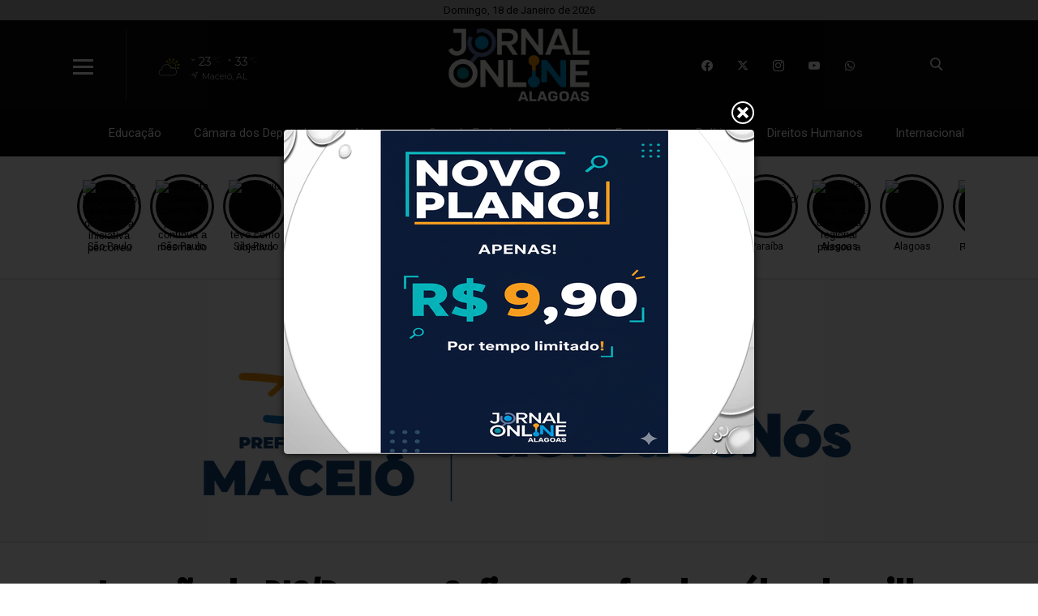

--- FILE ---
content_type: text/html; charset=UTF-8
request_url: https://jornalonlinealagoas.com/noticia/43226/isencao-de-pis-pasep-e-cofins-para-farelo-e-oleo-de-milho-passa-no-senado
body_size: 17078
content:
 <!DOCTYPE html> <html lang="pt-BR"> <head> <meta name="viewport" content="width=device-width, height=device-height, initial-scale=1, maximum-scale=5" /> <title>Isenção de PIS/Pasep e Cofins para farelo e óleo de milho passa no Senado</title> <meta content="pt-br" name="language" /> <meta content="https://jornalonlinealagoas.com/" name="author" /> <meta content="index, follow" name="robots" /> <meta content="General" name="rating" /> <meta content="1 day" name="revisit-after" /> <meta content="A isenção de tributos que já vale para a soja será ampliada para a venda de derivados de milho. O Plenário do Senado aprovou nesta quarta-feira (10..." name="description" /> <link href="https://jornalonlinealagoas.com/noticia/43226/isencao-de-pis-pasep-e-cofins-para-farelo-e-oleo-de-milho-passa-no-senado" rel="canonical" /> <link href="https://jornalonlinealagoas.com/img/4fb5170f303db0a71735d10f55ec4088eec4537e.webp" id="element_favicon" rel="icon" type="image/png" /> <meta property="og:url" content="https://jornalonlinealagoas.com/noticia/43226/isencao-de-pis-pasep-e-cofins-para-farelo-e-oleo-de-milho-passa-no-senado" /> <meta property="og:type" content="article" /> <meta content="pt_BR" property="og:locale" /> <meta content="Isenção de PIS/Pasep e Cofins para farelo e óleo de milho passa no Senado" property="og:title" /> <meta content="https://jornalonlinealagoas.com/" property="og:site_name" /> <meta content="A isenção de tributos que já vale para a soja será ampliada para a venda de derivados de milho. O Plenário do Senado aprovou nesta quarta-feira (10..." property="og:description" /> <meta content="https://str1.lnmimg.net/img/2024/07/11/1f017f825cfea10241dbc2fd3ed300f4.webp" property="og:image" /> <meta content="image/jpeg" property="og:image:type" /> <meta content="600" property="og:image:width" /> <meta content="400" property="og:image:height" /> <meta name="twitter:title" content="Isenção de PIS/Pasep e Cofins para farelo e óleo de milho passa no Senado"> <meta name="twitter:description" content="A isenção de tributos que já vale para a soja será ampliada para a venda de derivados de milho. O Plenário do Senado aprovou nesta quarta-feira (10..."> <meta name="twitter:card" content="summary_large_image"> <meta name="twitter:image" content="https://str1.lnmimg.net/img/2024/07/11/1f017f825cfea10241dbc2fd3ed300f4.webp"> <link href="/tema/v11/fonts/fonts.css?v=84e51478" rel="stylesheet" type="text/css" /> <link href="/fonts/icons.css?v=c58adc46" rel="stylesheet" type="text/css" /> <link href="https://jornalonlinealagoas.com/tema/v11/estilo/estilo.min.css?v=2b285575" rel="stylesheet" type="text/css" /> <script src="https://code.jquery.com/jquery-3.5.1.min.js" integrity="sha256-9/aliU8dGd2tb6OSsuzixeV4y/faTqgFtohetphbbj0=" crossorigin="anonymous"></script> <link href="https://jornalonlinealagoas.com/tema/v11/estilo/stories.css?v=84e51478" rel="stylesheet" type="text/css" /> <script async src="//platform.twitter.com/widgets.js" charset="utf-8"></script> <script async src="//www.instagram.com/embed.js"></script> <script async src="https://www.tiktok.com/embed.js"></script> <script src="https://jornalonlinealagoas.com/plugins/protecao_copia/block-txt.js?v=1.1"></script><script async src="https://www.googletagmanager.com/gtag/js?id=G-E3XFECBRKZ"></script> <script> window.dataLayer = window.dataLayer || []; function gtag(){dataLayer.push(arguments);} gtag('js', new Date()); gtag('config', 'G-E3XFECBRKZ'); </script><link rel="manifest" href="/manifest.json" /> <script src="https://cdn.onesignal.com/sdks/OneSignalSDK.js" async=""></script> <script> var OneSignal = window.OneSignal || []; OneSignal.push(function() { OneSignal.init({ appId: "", }); }); </script><link href="https://jornalonlinealagoas.com/plugins/ads_texto/css/ads-txt.min.css?v=1" rel="stylesheet" type="text/css" /><script async="" src="https://www.googletagmanager.com/gtag/js?id=G-E3XFECBRKZ"></script> <script> window.dataLayer = window.dataLayer || []; function gtag(){dataLayer.push(arguments);} gtag('js', new Date()); gtag('config', 'G-E3XFECBRKZ'); </script> <script type="text/javascript"> $(document).ready(function(){ const copyright = '.copyright'; $('.rodape-2').attr("style", "background-color:#6c6c6c !important;"); $(copyright).attr("style", "color:#fff !important;"); $( copyright ).html( '<b>© Copyright 2021-2025 Jornal Online Alagoas.</b><br><br>Somos um portal focado em notícias e mídias interativas, presente em diversas plataformas digitais.<br><br>Diariamente, estamos comprometidos em informar os acontecimentos mais relevantes relacionados a Alagoas, Brasil e o cenário internacional, abrangendo as esferas governamentais, o setor privado, os partidos políticos, a cultura, a economia, o agronegócio e todas as outras figuras envolvidas no debate público.<br><br>® Todos os direitos reservados.<br><br><a href="https://www.mikeoliveira.art"><img style="width:50px;" src="https://www.mikeoliveira.art/imagens/site/logo.png"></a>' ); }); </script> <style> html{ --cor-pr: #080808; --cor-pr-rgb: 8,8,8; --font-pdr: 'Fjalla One'; --weight-1: normal; --weight-2: normal; --weight-3: bold; --cor-secao1: #cd0404; --cor-secao1-rgb: 205,4,4; --cor-secao2: #fb1404; --cor-secao2-rgb: 251,20,4; --cor-secao3: #40750a; --cor-secao3-rgb: 64,117,10; --cor-secao4: #1605ff; --cor-secao4-rgb: 22,5,255; } .item-slide.img-dest-s:before{ background-image: url(https://jornalonlinealagoas.com/tema/v11/fonts/back-dest.svg); } .form-select{ background: #fff url(https://jornalonlinealagoas.com/tema/v11/img/icon-bottom.png) no-repeat right; background-size: 10px 5px; background-position: right 10px center; } .pos-24h.img-dest-s:before{ background-image: url(https://jornalonlinealagoas.com/tema/v11/fonts/back-dest.svg); } </style> <script type="application/ld+json"> { "@context": "https://schema.org", "@type": "WebSite", "name": "https://jornalonlinealagoas.com/", "url": "https://jornalonlinealagoas.com" } </script> <script type="application/ld+json"> { "@context": "http://schema.org", "@type": "NewsArticle", "mainEntityOfPage": "https://jornalonlinealagoas.com/noticia/43226/isencao-de-pis-pasep-e-cofins-para-farelo-e-oleo-de-milho-passa-no-senado", "headline": "Isen\u00e7\u00e3o de PIS/Pasep e Cofins para farelo e \u00f3leo de milho passa no Senado", "datePublished": "2024-07-11T00:56:45-03:00", "dateModified": "2024-07-11T00:56:45-03:00", "description": "A isen\u00e7\u00e3o de tributos que j\u00e1 vale para a soja ser\u00e1 ampliada para a venda de derivados de milho. O Plen\u00e1rio do Senado aprovou nesta quarta-feira (10...", "author": { "@type": "Person", "name": "Colabora\u00e7\u00e3o para o Jornal Online Alagoas" }, "publisher": { "@type": "Organization", "name": "https://jornalonlinealagoas.com/", "logo": { "@type": "ImageObject", "url": "https://jornalonlinealagoas.com/img/4fb5170f303db0a71735d10f55ec4088eec4537e.webp", "width": 200, "height": 200 } }, "image": { "@type": "ImageObject", "url": "https://str1.lnmimg.net/img/2024/07/11/1f017f825cfea10241dbc2fd3ed300f4.webp" } } </script> </head> <body> <div class="pos-data-topo"> <span>Domingo, 18 de Janeiro de 2026</span> </div> <div class="topo-site topo-padrao tmn-logo-2 alm-logo-centro data-topo-S"> <div class="conteudo"> <input type="checkbox" class="menu-tp-inp2" id="menu-tp"> <div class="menu-tp-inp"> <label for="menu-tp"> <div class="ico-menu brd-ico-menu"> <span></span> <span></span> <span></span> </div> <div class="opacity-menu"></div> </label> <div class="o-menu"> <div class="conteudo-menu"> <div class="social-menu total-social-menu-5"><a href=" https://www.facebook.com/groups/1702291076767849" target="_blank"><span class="icons-v11 icon-facebook"></span></a><a href="https://twitter.com/jornalonlineal" target="_blank"><span class="icons-v11 icon-x"></span></a><a href="https://www.instagram.com/jornalonlinealagoas" target="_blank"><span class="icons-v11 icon-instagram"></span></a><a href="https://www.youtube.com/@jornalonlinealagoas" target="_blank"><span class="icons-v11 icon-youtube"></span></a><a href="https://api.whatsapp.com/send?phone=555582993338984" target="_blank"><span class="icons-v11 icon-whatsapp"></span></a></div> <ul class="menu-lateral"> <li> <a href="https://jornalonlinealagoas.com/ultimas-noticias" class="menu-ultimas-noticias">Últimas notícias</a> </li> <li> <a href="https://jornalonlinealagoas.com/editorias" class="menu-editorias">Editorias</a> </li> <li> <a href="https://jornalonlinealagoas.com/blogs-e-colunas" class="menu-blogs-colunas">Blogs & Colunas</a> </li> <li> <a href="https://jornalonlinealagoas.com/paginas" class="menu-paginas">Páginas</a> </li> <li> <a href="https://jornalonlinealagoas.com/enquetes" class="menu-enquetes">Enquetes</a> </li> <li> <a href="https://jornalonlinealagoas.com/contato" class="menu-contato">Fale conosco</a> </li> </ul> </div> </div> </div> <div class="logo"> <a href="https://jornalonlinealagoas.com/"> <img src="https://jornalonlinealagoas.com/img/0f66cbad2e466375364162b1966d988a4549dbc4.png" alt="https://jornalonlinealagoas.com/" /> </a> </div> <div class="social-topo"> <a href=" https://www.facebook.com/groups/1702291076767849" target="_blank"><span class="icons-v11 icon-facebook"></span></a><a href="https://twitter.com/jornalonlineal" target="_blank"><span class="icons-v11 icon-x"></span></a><a href="https://www.instagram.com/jornalonlinealagoas" target="_blank"><span class="icons-v11 icon-instagram"></span></a><a href="https://www.youtube.com/@jornalonlinealagoas" target="_blank"><span class="icons-v11 icon-youtube"></span></a><a href="https://api.whatsapp.com/send?phone=555582993338984" target="_blank"><span class="icons-v11 icon-whatsapp"></span></a> </div> <div class="mini-tempo-topo"> <span class="icon-tempo-mini icons-tempo icon-nublado-dia"></span> <div class="env-info-tempo-mini"> <div class="pos-info-tempo-mini"> <span class="icons-v11 icon-seta icon-mini-min"></span> <span class="temp-min-mini">23<em>°C</em></span> <span class="icons-v11 icon-seta"></span> <span class="temp-max-mini">33<em>°C</em></span> </div> <div class="pos-cidade-mini"> <div class="env-cidade-mini"> <span class="icons-v11 icon-local"></span> <span class="cidade-mini">Maceió, AL</span> </div> </div> </div> </div> <input type="checkbox" class="busca-tp-inp2" id="busca-tp"> <div class="busca-tp-inp"> <label for="busca-tp"> <div class="ico-busca"> <span class="icons-v11 icon-busca"></span> </div> </label> <form method="get" action="https://jornalonlinealagoas.com/busca/noticias/" accept-charset="utf-8"> <input name="palavra" type="search" class="box-busca" value="" placeholder=" Busque no site"> </form> </div> </div> </div> <div class="pos-menu-topo back-menu-padrao"> <div class="conteudo"> <div class="env-menu-topo dragscroll"> <ul class="menu-topo"> <li> <a href="https://jornalonlinealagoas.com/educacao">Educação</a> </li><li> <a href="https://jornalonlinealagoas.com/camara-dos-deputados">Câmara dos Deputados</a> </li><li> <a href="https://jornalonlinealagoas.com/alagoas">Alagoas</a> </li><li> <a href="https://jornalonlinealagoas.com/senado-federal">Senado Federal</a> </li><li> <a href="https://jornalonlinealagoas.com/justica">Justiça</a> </li><li> <a href="https://jornalonlinealagoas.com/esportes">Esportes</a> </li><li> <a href="https://jornalonlinealagoas.com/politica">Política</a> </li><li> <a href="https://jornalonlinealagoas.com/direitos-humanos">Direitos Humanos</a> </li><li> <a href="https://jornalonlinealagoas.com/internacional">Internacional</a> </li><li> <a href="https://jornalonlinealagoas.com/meio-ambiente">Meio Ambiente</a> </li><li> <a href="https://jornalonlinealagoas.com/cultura">Cultura</a> </li> </ul> </div> </div> </div> <div class="env-stories stories-dkt-s stories-mob-s"> <div class="conteudo"> <div class="lista-stories dragscroll"> <div class="pos-stories"> <button type="button" data-id="69213" class="id-storie-69213" onclick="leniumStorie.launch(0);"> <div class="pos-img-storie"> <img src="https://jornalonlinealagoas.com/tema/v11/img/pre-img.jpg" data-src="https://str1.lnmimg.net/img/2026/01/17/91e153f9d692021fc4c50a7e5a0f72af.webp" class="lazyload" alt="Desde o lançamento, em maio de 2025, a iniciativa percorreu mais de 160 municípios e formou 8 mil pessoas Foto: Divulgação/Governo de SP" /> </div> <span>São Paulo</span> </button><button type="button" data-id="69210" class="id-storie-69210" onclick="leniumStorie.launch(1);"> <div class="pos-img-storie"> <img src="https://jornalonlinealagoas.com/tema/v11/img/pre-img.jpg" data-src="https://str1.lnmimg.net/img/2026/01/18/9c42c30f250e6e232e903031b8759359.webp" class="lazyload" alt="Alíquota para os carros de passeio continua a mesma do ano passado, 4% Foto: Divulgação/Governo de SP" /> </div> <span>São Paulo</span> </button><button type="button" data-id="69209" class="id-storie-69209" onclick="leniumStorie.launch(2);"> <div class="pos-img-storie"> <img src="https://jornalonlinealagoas.com/tema/v11/img/pre-img.jpg" data-src="https://str1.lnmimg.net/img/2026/01/17/21f3ac7e4dc6e2da77170c8a7ba6e451.webp" class="lazyload" alt="O envio do alerta extremo teve como objetivo orientar a população a adotar medidas de autoproteção" /> </div> <span>São Paulo</span> </button><button type="button" data-id="69208" class="id-storie-69208" onclick="leniumStorie.launch(3);"> <div class="pos-img-storie"> <img src="https://jornalonlinealagoas.com/tema/v11/img/pre-img.jpg" data-src="https://str1.lnmimg.net/img/2026/01/17/88ca44c136ff8e4ba6dd3c1d89e5bb23.webp" class="lazyload" alt="Foto: Reprodução/Secom Paraíba" /> </div> <span>Paraíba</span> </button><button type="button" data-id="69204" class="id-storie-69204" onclick="leniumStorie.launch(4);"> <div class="pos-img-storie"> <img src="https://jornalonlinealagoas.com/tema/v11/img/pre-img.jpg" data-src="https://str1.lnmimg.net/img/2026/01/17/3dab32176511284241c7395033dad7d5.webp" class="lazyload" alt="Foto: Reprodução/Secom Paraíba" /> </div> <span>Paraíba</span> </button><button type="button" data-id="69203" class="id-storie-69203" onclick="leniumStorie.launch(5);"> <div class="pos-img-storie"> <img src="https://jornalonlinealagoas.com/tema/v11/img/pre-img.jpg" data-src="https://str1.lnmimg.net/img/2026/01/17/a0a9c086764dde45311bbf62d8b48f14.webp" class="lazyload" alt="A síndrome do olho seco provoca ressecamento na superfície do órgão devido à ausência da produção de lágrimas ou à baixa qualidade da lágrima produzida naturalmente, levando à rápida evaporação. Foto: Freepik" /> </div> <span>São Paulo</span> </button><button type="button" data-id="69202" class="id-storie-69202" onclick="leniumStorie.launch(6);"> <div class="pos-img-storie"> <img src="https://jornalonlinealagoas.com/tema/v11/img/pre-img.jpg" data-src="https://str1.lnmimg.net/img/2026/01/17/a73182fcef14637640e54bc1b162a041.webp" class="lazyload" alt="Complexo de pesquisas está sendo construído em área de 16,6 hectares doada pelo Governo de Alagoas - Ascom Seagri" /> </div> <span>Alagoas</span> </button><button type="button" data-id="69201" class="id-storie-69201" onclick="leniumStorie.launch(7);"> <div class="pos-img-storie"> <img src="https://jornalonlinealagoas.com/tema/v11/img/pre-img.jpg" data-src="https://str1.lnmimg.net/img/2026/01/17/d75330f7da01887805f8336cc99104e0.webp" class="lazyload" alt="Foto: Thuane Maria/GOVBA" /> </div> <span>Bahia</span> </button><button type="button" data-id="69200" class="id-storie-69200" onclick="leniumStorie.launch(8);"> <div class="pos-img-storie"> <img src="https://jornalonlinealagoas.com/tema/v11/img/pre-img.jpg" data-src="https://str1.lnmimg.net/img/2026/01/17/d3a9b52eff01848b09d8555592ef4484.webp" class="lazyload" alt=" - " /> </div> <span>Alagoas</span> </button><button type="button" data-id="69199" class="id-storie-69199" onclick="leniumStorie.launch(9);"> <div class="pos-img-storie"> <img src="https://jornalonlinealagoas.com/tema/v11/img/pre-img.jpg" data-src="https://str1.lnmimg.net/img/2026/01/17/861d001a5b8c0ac795db3fe1b1e535f5.webp" class="lazyload" alt="Foto: Reprodução/Secom Paraíba" /> </div> <span>Paraíba</span> </button><button type="button" data-id="69198" class="id-storie-69198" onclick="leniumStorie.launch(10);"> <div class="pos-img-storie"> <img src="https://jornalonlinealagoas.com/tema/v11/img/pre-img.jpg" data-src="https://str1.lnmimg.net/img/2026/01/17/98842361961fdd286396ccd150a916de.webp" class="lazyload" alt="Desde abril de 2025, cada delegacia regional passou a contar com uma unidade específica para investigação de homicídios - Ascom PC/AL" /> </div> <span>Alagoas</span> </button><button type="button" data-id="69197" class="id-storie-69197" onclick="leniumStorie.launch(11);"> <div class="pos-img-storie"> <img src="https://jornalonlinealagoas.com/tema/v11/img/pre-img.jpg" data-src="https://str1.lnmimg.net/img/2026/01/17/d3a9b52eff01848b09d8555592ef4484.webp" class="lazyload" alt=" - " /> </div> <span>Alagoas</span> </button><button type="button" data-id="69195" class="id-storie-69195" onclick="leniumStorie.launch(12);"> <div class="pos-img-storie"> <img src="https://jornalonlinealagoas.com/tema/v11/img/pre-img.jpg" data-src="https://str1.lnmimg.net/img/2026/01/17/638fa2620509c47fe402f040b32d7170.webp" class="lazyload" alt="Golpista foi conduzido ao 24° Distrito Policial, na Ponte Rasa, onde permaneceu preso e à disposição da Justiça." /> </div> <span>São Paulo</span> </button><button type="button" data-id="69194" class="id-storie-69194" onclick="leniumStorie.launch(13);"> <div class="pos-img-storie"> <img src="https://jornalonlinealagoas.com/tema/v11/img/pre-img.jpg" data-src="https://str1.lnmimg.net/img/2026/01/14/c314d8f15e80bf5d89e97717dc0d4c7d.webp" class="lazyload" alt="© Rovena Rosa/Agência Brasil" /> </div> <span>Economia</span> </button><button type="button" data-id="69192" class="id-storie-69192" onclick="leniumStorie.launch(14);"> <div class="pos-img-storie"> <img src="https://jornalonlinealagoas.com/tema/v11/img/pre-img.jpg" data-src="https://str1.lnmimg.net/img/2026/01/17/63710ad297c8e3b96d0abe3d8583329f.webp" class="lazyload" alt="Gerentes atuarão no biênio 2026-2027 - Alexandre Teixeira/Ascom Seduc" /> </div> <span>Alagoas</span> </button> </div> </div> </div> </div> <div id="storytime"></div> <div class="ads-1 ads-lenium ads-lenium-topo-home"> <div class="tt-publicidade">Publicidade</div> <div class="itens-ads ads-mega-4"> <div class="item-ads"> <a href="https://maceio.al.gov.br/" target="_blank"> <img src="https://jornalonlinealagoas.com/images/anuncios/19be79d277fe0bc82dd1d2b83dcc3ae1dd265c62.png" alt="Logo Prefeitura de Maceió 2025" class="ads-img" /> </a> </div> </div> </div> <div class="env-cont-total-int"> <div class="pos-titulo-subtitulo-post"> <div class="conteudo"> <h1 class="titulo-post">Isenção de PIS/Pasep e Cofins para farelo e óleo de milho passa no Senado</h1> <h2 class="subtitulo-post">A isenção de tributos que já vale para a soja será ampliada para a venda de derivados de milho. O Plenário do Senado aprovou nesta quarta-feira (10...</h2> </div> </div> <div class="conteudo"><div class="env-conteudo-interno"> <div class="conteudo-interno"> <div class="pos-autor-lateral-s pos-autor-post img-autor-s fonte-post-s"> <img src="https://jornalonlinealagoas.com/img/39a187991e398a7f1b26104439740226.webp" alt="Colaboração para o Jornal Online Alagoas" /> <div class="autor-fonte"> <span><b>Por: </b> Colaboração para o Jornal Online Alagoas</span> <span><b>Fonte: </b> Agência Senado</span> </div> <div class="data-post"> <span>11/07/2024 às 00h56</span> </div> </div> <div class="botoes-compartilhar"> <div class="itens-botoes-compartilhar"> <span class="icons-v11 icon-whatsapp" data-href="https://api.whatsapp.com/send?text=%2A_Senado+Federal_%2A%0A%0A%2AIsen%C3%A7%C3%A3o+de+PIS%2FPasep+e+Cofins+para+farelo+e+%C3%B3leo+de+milho+passa+no+Senado%2A%0A%0AVeja+em%3A+https%3A%2F%2Fjornalonlinealagoas.com%2Fnoticia%2F43226%2Fisencao-de-pis-pasep-e-cofins-para-farelo-e-oleo-de-milho-passa-no-senado"></span> <span class="icons-v11 icon-telegram" data-href="https://t.me/share/url?url=https://jornalonlinealagoas.com/noticia/43226/isencao-de-pis-pasep-e-cofins-para-farelo-e-oleo-de-milho-passa-no-senado&text=Isen%C3%A7%C3%A3o+de+PIS%2FPasep+e+Cofins+para+farelo+e+%C3%B3leo+de+milho+passa+no+Senado"></span> <span class="icons-v11 icon-facebook" data-href="https://www.facebook.com/sharer/sharer.php?u=https://jornalonlinealagoas.com/noticia/43226/isencao-de-pis-pasep-e-cofins-para-farelo-e-oleo-de-milho-passa-no-senado"></span> <span class="icons-v11 icon-x" data-href="https://twitter.com/intent/tweet?text=Isen%C3%A7%C3%A3o+de+PIS%2FPasep+e+Cofins+para+farelo+e+%C3%B3leo+de+milho+passa+no+Senado&url=https://jornalonlinealagoas.com/noticia/43226/isencao-de-pis-pasep-e-cofins-para-farelo-e-oleo-de-milho-passa-no-senado"></span> </div> </div> <div class="pos-texto"> <figure class="image foto-capa image-max" style="width: 999px;"><img src="https://jornalonlinealagoas.com/img/sem-foto.jpg" class="lazyload" data-src="https://str1.lnmimg.net/img/2024/07/11/1f017f825cfea10241dbc2fd3ed300f4.webp" alt="Isenção de PIS/Pasep e Cofins para farelo e óleo de milho passa no Senado" /><figcaption><span>Relatora, senadora Tereza Cristina, conversa com o presidente do Senado, Rodrigo Pacheco, ao lado de Jaques Wagner - Foto: Waldemir Barreto/Agência Senado</span></figcaption></figure> <div class="texto"><p>A isenção de tributos que já vale para a soja será ampliada para a venda de derivados de milho. O Plenário do Senado aprovou nesta quarta-feira (10) a alteração da <a target="_blank" href="https://normas.leg.br/?urn=urn:lex:br:federal:lei:2013-10-09;12865" rel="noopener" target="_blank">Lei 12.865, de 2013</a> , que suspendeu a incidência da Contribuição para os Programas de Integração Social e de Formação do Patrimônio do Servidor Público (PIS/Pasep) e da Contribuição para o Financiamento da Seguridade Social (Cofins) sobre a venda de soja, para estender o mesmo benefício ao farelo e ao óleo de milho. O projeto ( <a target="_blank" href="https://www25.senado.leg.br/web/atividade/materias/-/materia/163185" rel="noopener" target="_blank"><span>PL 1.548/2022</span></a> ) segue agora para sanção presidencial.</p><div class="ads-txt-env"> <div class="tt-ads-txt"> <span>Continua após a publicidade</span> </div><a href="https://jornalonlinealagoas.com/noticia/1735/o-que-e-wiraw-" target="_blank" class="ads-img-txt"> <img src="https://jornalonlinealagoas.com/plugins/ads_texto/img/e90456ce3b8025466c860ccd08a09754.png" alt="Anúncio" /> </a></div><p>A Comissão de Assuntos Econômicos (CAE) já havia aprovado um substitutivo ao <a target="_blank" href="https://www25.senado.leg.br/web/atividade/materias/-/materia/163185" rel="noopener" target="_blank"><span>PL 1.548/2022</span></a> <span>, do senador Cidinho Santos (PL/MT), com parecer favorável da senadora Tereza Cristina (PP-MS). Ela voltou a defender o projeto durante a sessão plenária.</span></p><p>— Este é um projeto super importante porque ele traz um equilíbrio para o produto milho. Nós temos já a soja que tem essa isenção, [que] é importantíssima para a ração animal, para as nossas proteínas. O Brasil é o maior exportador de proteína animal do mundo, de carnes bovinas, frangos, suínos. E o milho também compõe essa ração — explicou Tereza Cristina.</p><p>A proposta original também dava isenção para o grão de milho, mas esse benefício foi retirado do texto. Para a senadora sul-mato-grossense, a perda tributária será compensada pelos ganhos econômicos e geração de emprego e renda, inclusive por meio do etanol de milho, em benefício da transição energética.</p><h3><b>Isonomia</b></h3><p>O senador Jayme Campos (União-MT) também defendeu o projeto, alegando que se trata de uma questão de isonomia entre a soja e o milho. </p><p>— Nós estamos permitindo, com a isenção do PIS e Cofins, o aprimoramento e o desenvolvimento econômico e social de várias regiões do país e, particularmente, do nosso querido Mato Grosso e Mato Grosso do Sul — acrescentou o parlamentar.</p><p>Os benefícios do DDG do milho, que são grãos secos destilados usados para a ração animal, foram destacados pelo senador Jaime Bagattoli (PL-RO). Ele afirmou que a isenção vai aliviar a situação dos pecuaristas brasileiros que hoje estão vendendo o quilo da carne pela metade do preço praticado nos Estados Unidos.</p><p>A comparação com os Estados Unidos também foi feita pelo senador Jorge Seif (PL-SC), mencionando a admiração com a produção do etanol de milho naquele país.</p><p>— Eles conseguem fazer do milho um insumo importante para etanol, e hoje nós temos atingido índices recordes de produção de milho e geração não só de farelo, para alimentar a nossa pecuária, mas também de etanol. Então, cabe-me aqui reconhecer o trabalho desses grandes brasileiros que sempre trabalharam e seguem trabalhando pelo agronegócio — arrematou.</p><p>Segundo a Empresa de Pesquisa Energética (EPE), o setor de etanol de milho, responsável pela produção do farelo e do óleo, cresceu 804% nos últimos cinco anos. A Consultoria de Orçamentos do Senado (Conorf) estima que, em 2024, a arrecadação tributária proveniente da produção do biocombustível aumentará em R$ 360 milhões, enquanto a isenção tributária proposta geraria renúncia de R$ 43 milhões.</p></div> <div class="box-comentarios"><div class="pos-comentarios"> <div class="termos-comentarios">* O conteúdo de cada comentário é de responsabilidade de quem realizá-lo. Nos reservamos ao direito de reprovar ou eliminar comentários em desacordo com o propósito do site ou que contenham palavras ofensivas.</div> <div class="fb-comments" data-href="https://jornalonlinealagoas.com/noticia/43226/isencao-de-pis-pasep-e-cofins-para-farelo-e-oleo-de-milho-passa-no-senado" data-width="100%" data-numposts="5" data-colorscheme="light"></div> </div></div> <div class="box-relacionadas"><a href="https://jornalonlinealagoas.com/noticia/69163/cidadaos-ajudam-a-escrever-projetos-de-lei-com-ferramenta-de-inteligencia-artificial" class="listagem-interna img-dest-s"> <img class="img-dest lazyload" src="https://jornalonlinealagoas.com/tema/v11/img/pre-img.jpg" data-src="https://str1.lnmimg.net/img/2026/01/16/9c5d39ee05a19b178d07bcfa3f31f451.webp" alt="A ferramenta criada no Senado permite que ideias legislativas enviadas ao portal e-Cidadania sejam incorporadas a projetos de lei - Foto: Reprodução" /> <div class="desc-lista-interna"> <span>Senado Federal</span> <i>Há 2 dias </i> <h1>Cidadãos ajudam a escrever projetos de lei com ferramenta de inteligência artificial</h1> <h2>Uma nova ferramenta de inteligência artificial criada pelo Senado permite que ideias enviadas ao portal e-Cidadania influenciem projetos de lei — m...</h2> </div> </a><a href="https://jornalonlinealagoas.com/noticia/69141/ci-pode-votar-projeto-que-exige-sinalizacao-em-rodovias-federais-apos-obras" class="listagem-interna img-dest-s"> <img class="img-dest lazyload" src="https://jornalonlinealagoas.com/tema/v11/img/pre-img.jpg" data-src="https://str1.lnmimg.net/img/2026/01/16/9ee56a23af67984a9385a5700b552cd6.webp" alt="Integrantes da Comissão de Serviços de Infraestrutura do Senado (CI) durante reunião em dezembro - Foto: Geraldo Magela/Agência Senado" /> <div class="desc-lista-interna"> <span>Senado Federal</span> <i>Há 2 dias </i> <h1>CI pode votar projeto que exige sinalização em rodovias federais após obras</h1> <h2>Quando retomar suas atividades, em fevereiro, a Comissão de Serviços de Infraestrutura do Senado (CI) poderá votar projetos como o PL 1.508/2019 ,...</h2> </div> </a><a href="https://jornalonlinealagoas.com/noticia/69128/analise-tecnica-do-congresso-diverge-de-parte-dos-vetos-a-lei-orcamentaria" class="listagem-interna img-dest-s"> <img class="img-dest lazyload" src="https://jornalonlinealagoas.com/tema/v11/img/pre-img.jpg" data-src="https://str1.lnmimg.net/img/2026/01/16/e54c6d9d309bb839ed2a4a9a2b93c598.webp" alt="Nota das Consultorias de Orçamento subsidia análise do Congresso (ao fundo) sobre vetos do Planalto (em 1º plano) - Foto: Leonardo Sá/Agência Senado" /> <div class="desc-lista-interna"> <span>Senado Federal</span> <i>Há 2 dias </i> <h1>Análise técnica do Congresso diverge de parte dos vetos à Lei Orçamentária</h1> <h2>Uma nota técnica divulgada pelas Consultorias de Orçamento do Senado e da Câmara dos Deputados questiona parte dos vetos do presidente Luiz Inácio...</h2> </div> </a><a href="https://jornalonlinealagoas.com/noticia/69094/de-aborto-a-maioridade-penal-ccj-reune-70-materias-prontas-para-pauta" class="listagem-interna img-dest-s"> <img class="img-dest lazyload" src="https://jornalonlinealagoas.com/tema/v11/img/pre-img.jpg" data-src="https://str1.lnmimg.net/img/2026/01/16/23774e0fc7ca5b9a0ce434b323e74cc4.webp" alt="O presidente da CCJ, Otto Alencar (2º à esq.), e o relator de proposta de plebiscito sobre aborto, Magno Malta (à dir.) - Foto: Saulo Cruz/Agência Senado" /> <div class="desc-lista-interna"> <span>Senado Federal</span> <i>Há 2 dias </i> <h1>De aborto a maioridade penal, CCJ reúne 70 matérias prontas para pauta</h1> <h2>A Comissão de Constituição e Justiça (CCJ) tem atualmente 70 matérias prontas para votação em 2026. As proposições tratam de temas como direitos fu...</h2> </div> </a><a href="https://jornalonlinealagoas.com/noticia/69069/cae-cria-grupo-para-acompanhar-investigacoes-sobre-o-banco-master" class="listagem-interna img-dest-s"> <img class="img-dest lazyload" src="https://jornalonlinealagoas.com/tema/v11/img/pre-img.jpg" data-src="https://str1.lnmimg.net/img/2026/01/15/4b57687726bbb44f17990387db27b53e.webp" alt="A instituição, que é investigada por suspeita de operações fraudulentas, teve a liquidação extrajudicial decretada em novembro - Foto: RICARDOK" /> <div class="desc-lista-interna"> <span>Senado Federal</span> <i>Há 2 dias </i> <h1>CAE cria grupo para acompanhar investigações sobre o Banco Master</h1> <h2>A Comissão de Assuntos Econômicos do Senado (CAE) instituiu um grupo de trabalho para acompanhar as investigações sobre o Banco Master. A criação d...</h2> </div> </a></div> </div> </div> <div class="fix-lateral-interna"> <div class="lateral-interna"><div class="item-lateral-interna"><div class="pos-tempo-home"> <div class="conteudo"> <div class="municipio-tempo"> <span class="icons-v11 icon-local"></span> <span>Maceió, AL</span> </div> <div class="condicao-atual"> <div class="icone-tempo-atual table"> <span class="cell cell-middle icons-tempo icon-nublado-dia"></span> <span class="cell cell-middle">28°</span> </div> <div class="desc-tempo-atual"> <span class="descricao-tempo">Parcialmente nublado</span> <div class="max-min"> <span>Mín. <b>23°</b></span> <span>Máx. <b>33°</b></span> </div> </div> </div> <div class="pos-tempo-extra"> <div class="info-extra-tempo"> <span class="icons-tempo icon-sensacao"></span> <span>31°</span> <span>Sensação</span> </div> <div class="info-extra-tempo"> <span class="icons-tempo icon-vento"></span> <span>4.12 <b>km/h</b></span> <span>Vento</span> </div> <div class="info-extra-tempo"> <span class="icons-tempo icon-umidade"></span> <span>69%</span> <span>Umidade</span> </div> <div class="info-extra-tempo"> <span class="icons-tempo icon-chuva"></span> <span>51% <b>(0.63mm)</b></span> <span>Chance chuva</span> </div> <div class="info-extra-tempo"> <span class="icons-tempo icon-nascer"></span> <span>05h14</span> <span>Nascer do sol</span> </div> <div class="info-extra-tempo"> <span class="icons-tempo icon-por"></span> <span>17h51</span> <span>Pôr do sol</span> </div> </div> <div class="tempo-futuro"> <div class="item-futuro"> <span>Segunda</span> <div class="desc-tempo-futuro table"> <span class="cell cell-middle icons-tempo icon-chuva"></span> <span class="cell cell-middle">28°</span> <span class="cell cell-middle">25°</span> </div> </div> <div class="item-futuro"> <span>Terça</span> <div class="desc-tempo-futuro table"> <span class="cell cell-middle icons-tempo icon-nublado-dia"></span> <span class="cell cell-middle">28°</span> <span class="cell cell-middle">25°</span> </div> </div> <div class="item-futuro"> <span>Quarta</span> <div class="desc-tempo-futuro table"> <span class="cell cell-middle icons-tempo icon-chuva"></span> <span class="cell cell-middle">28°</span> <span class="cell cell-middle">25°</span> </div> </div> <div class="item-futuro"> <span>Quinta</span> <div class="desc-tempo-futuro table"> <span class="cell cell-middle icons-tempo icon-chuva"></span> <span class="cell cell-middle">28°</span> <span class="cell cell-middle">25°</span> </div> </div> <div class="item-futuro"> <span>Sexta</span> <div class="desc-tempo-futuro table"> <span class="cell cell-middle icons-tempo icon-chuva"></span> <span class="cell cell-middle">27°</span> <span class="cell cell-middle">25°</span> </div> </div> </div> </div> </div></div><div class="item-lateral-interna"> <div class="ads-2 ads-lenium"> <div class="tt-publicidade">Publicidade</div> <div class="itens-ads ads-secao"> <div class="item-ads"> <a href="https://www.instagram.com/082feijoada/" target="_blank"> <img src="https://jornalonlinealagoas.com/images/anuncios/1f79eb0dcffccbb99b2c3eea13b15d2f269b6b97.png" alt="Campanha 082" class="ads-img" /> </a> </div> </div> </div> </div><div class="item-lateral-interna"> <div class="tt-item-lateral-interna">Últimas notícias</div><a href="https://jornalonlinealagoas.com/noticia/69213/curso-de-panificacao-inspira-morador-do-interior-paulista-a-mudar-de-vida-aos-59-anos" class="item-ultimas"> <div class="desc-ultimas"> <span>São Paulo</span> <b>Há 56 minutos </b> <h1>Curso de panificação inspira morador do interior paulista a mudar de vida aos 59 anos</h1> </div> </a><a href="https://jornalonlinealagoas.com/noticia/69212/entenda-como-sancao-dos-eua-fragiliza-economias-como-a-do-ira" class="item-ultimas"> <div class="desc-ultimas"> <span>Internacional</span> <b>Há 56 minutos </b> <h1>Entenda como sanção dos EUA fragiliza economias como a do Irã</h1> </div> </a><a href="https://jornalonlinealagoas.com/noticia/69211/na-venezuela-sancoes-dos-eua-contribuiram-para-colapso-economico" class="item-ultimas"> <div class="desc-ultimas"> <span>Internacional</span> <b>Há 56 minutos </b> <h1>Na Venezuela, sanções dos EUA contribuíram para colapso econômico</h1> </div> </a><a href="https://jornalonlinealagoas.com/noticia/69210/ipva-2026-pagamento-com-desconto-ou-da-1o-parcela-de-veiculos-com-placa-final-6-termina-nesta-segunda-feira-19-" class="item-ultimas"> <div class="desc-ultimas"> <span>São Paulo</span> <b>Há 3 horas </b> <h1>IPVA 2026: pagamento com desconto ou da 1ª parcela de veículos com placa final 6 termina nesta segunda-feira (19)</h1> </div> </a><a href="https://jornalonlinealagoas.com/noticia/69209/defesa-civil-emite-pela-primeira-vez-alerta-extremo-via-cell-broadcast-para-a-capital-paulista" class="item-ultimas"> <div class="desc-ultimas"> <span>São Paulo</span> <b>Há 14 horas </b> <h1>Defesa Civil emite, pela primeira vez, alerta extremo via Cell Broadcast para a capital paulista</h1> </div> </a></div><div class="item-lateral-interna"> <div class="ads-3 ads-lenium"> <div class="tt-publicidade">Publicidade</div> <div class="itens-ads ads-secao"> <div class="item-ads"> <a href="https://jornalonlinealagoas.com/noticia/1735/o-que-e-wiraw-" target="_blank"> <img src="https://jornalonlinealagoas.com/images/anuncios/9148f7effe272bd0feb5020f7418e0ff69b3d350.png" alt="Campanha tabela de preços" class="ads-img" /> </a> </div> </div> </div> </div><div class="item-lateral-interna"> <a class="tt-item-lateral-interna" href="https://jornalonlinealagoas.com/blogs-e-colunas">Blogs e colunas</a><a class="item-blog-coluna" href="https://jornalonlinealagoas.com/noticia/68653/a-serie-all-her-fault-primeiro-lugar-no-prime-video-e-um-belo-cavalo-de-troia"> <div class="table"> <img src="https://jornalonlinealagoas.com/tema/v11/img/pre-img.jpg" class="lazyload" data-src="https://jornalonlinealagoas.com/img/37091928fb9c62226cb43ac6cfe415a3.webp" alt="Francisco Neto Pereira Pinto" /> <div class="cell cell-middle"> <span>Francisco Neto Pereira Pinto</span> <span>A SÉRIE ALL HER FAULT, PRIMEIRO LUGAR NO PRIME VIDEO, É UM BELO CAVALO DE TROIA</span> </div> </div> </a></div><div class="item-lateral-interna"><div class="tt-cotacao">Economia</div> <div class="pos-cotacao"> <div class="item-cotacao"> <div class="tt-moeda">Dólar</div> <div class="dado-cotacao"> <span>R$ 5,37</span> <span class="variacao-negativa">-0,01%</span> </div> </div> <div class="item-cotacao"> <div class="tt-moeda">Euro</div> <div class="dado-cotacao"> <span>R$ 6,23</span> <span class="variacao-negativa">-0,02%</span> </div> </div> <div class="item-cotacao"> <div class="tt-moeda">Peso Argentino</div> <div class="dado-cotacao"> <span>R$ 0,00</span> <span class="variacao-estavel">+0,00%</span> </div> </div> <div class="item-cotacao"> <div class="tt-moeda">Bitcoin</div> <div class="dado-cotacao"> <span>R$ 540,992,38</span> <span class="variacao-negativa">-0,36%</span> </div> </div> <div class="item-cotacao cotacao-bolsa"> <div class="tt-moeda">Ibovespa</div> <div class="dado-cotacao"> <span>164,799,98 pts</span> <span class="variacao-negativa">-0.46%</span> </div> </div> </div></div><div class="item-lateral-interna"><div class="pos-loterias"><div class="owl-carousel owl-theme owl-loterias"><div class="pos-loteria"><div class="tt-loteria">Mega-Sena</div><div class="concurso-loteria">Concurso 2961 (17/01/26)</div><div class="dezena-loteria" style="background: #188038;"> <div class="table"> <div class="cell cell-middle">10</div> </div> </div><div class="dezena-loteria" style="background: #188038;"> <div class="table"> <div class="cell cell-middle">13</div> </div> </div><div class="dezena-loteria" style="background: #188038;"> <div class="table"> <div class="cell cell-middle">55</div> </div> </div><div class="dezena-loteria" style="background: #188038;"> <div class="table"> <div class="cell cell-middle">56</div> </div> </div><div class="dezena-loteria" style="background: #188038;"> <div class="table"> <div class="cell cell-middle">59</div> </div> </div><div class="dezena-loteria" style="background: #188038;"> <div class="table"> <div class="cell cell-middle">60</div> </div> </div><a href="https://loterias.caixa.gov.br/Paginas/Mega-Sena.aspx" target="_blank" class="link-loteria" style="color: #188038;">Ver detalhes</a></div><div class="pos-loteria"><div class="tt-loteria">Quina</div><div class="concurso-loteria">Concurso 6930 (17/01/26)</div><div class="dezena-loteria" style="background: #4b11a8;"> <div class="table"> <div class="cell cell-middle">05</div> </div> </div><div class="dezena-loteria" style="background: #4b11a8;"> <div class="table"> <div class="cell cell-middle">16</div> </div> </div><div class="dezena-loteria" style="background: #4b11a8;"> <div class="table"> <div class="cell cell-middle">22</div> </div> </div><div class="dezena-loteria" style="background: #4b11a8;"> <div class="table"> <div class="cell cell-middle">65</div> </div> </div><div class="dezena-loteria" style="background: #4b11a8;"> <div class="table"> <div class="cell cell-middle">80</div> </div> </div><a href="https://loterias.caixa.gov.br/Paginas/Quina.aspx" target="_blank" class="link-loteria" style="color: #4b11a8;">Ver detalhes</a></div><div class="pos-loteria"><div class="tt-loteria">Lotofácil</div><div class="concurso-loteria">Concurso 3590 (17/01/26)</div><div class="dezena-loteria" style="background: #930989;"> <div class="table"> <div class="cell cell-middle">04</div> </div> </div><div class="dezena-loteria" style="background: #930989;"> <div class="table"> <div class="cell cell-middle">06</div> </div> </div><div class="dezena-loteria" style="background: #930989;"> <div class="table"> <div class="cell cell-middle">08</div> </div> </div><div class="dezena-loteria" style="background: #930989;"> <div class="table"> <div class="cell cell-middle">10</div> </div> </div><div class="dezena-loteria" style="background: #930989;"> <div class="table"> <div class="cell cell-middle">11</div> </div> </div><div class="dezena-loteria" style="background: #930989;"> <div class="table"> <div class="cell cell-middle">12</div> </div> </div><div class="dezena-loteria" style="background: #930989;"> <div class="table"> <div class="cell cell-middle">13</div> </div> </div><div class="dezena-loteria" style="background: #930989;"> <div class="table"> <div class="cell cell-middle">15</div> </div> </div><div class="dezena-loteria" style="background: #930989;"> <div class="table"> <div class="cell cell-middle">16</div> </div> </div><div class="dezena-loteria" style="background: #930989;"> <div class="table"> <div class="cell cell-middle">17</div> </div> </div><div class="dezena-loteria" style="background: #930989;"> <div class="table"> <div class="cell cell-middle">19</div> </div> </div><div class="dezena-loteria" style="background: #930989;"> <div class="table"> <div class="cell cell-middle">20</div> </div> </div><div class="dezena-loteria" style="background: #930989;"> <div class="table"> <div class="cell cell-middle">21</div> </div> </div><div class="dezena-loteria" style="background: #930989;"> <div class="table"> <div class="cell cell-middle">22</div> </div> </div><div class="dezena-loteria" style="background: #930989;"> <div class="table"> <div class="cell cell-middle">23</div> </div> </div><a href="https://loterias.caixa.gov.br/Paginas/Lotofacil.aspx" target="_blank" class="link-loteria" style="color: #930989;">Ver detalhes</a></div><div class="pos-loteria"><div class="tt-loteria">Lotomania</div><div class="concurso-loteria">Concurso 2876 (16/01/26)</div><div class="dezena-loteria" style="background: #F78100;"> <div class="table"> <div class="cell cell-middle">02</div> </div> </div><div class="dezena-loteria" style="background: #F78100;"> <div class="table"> <div class="cell cell-middle">22</div> </div> </div><div class="dezena-loteria" style="background: #F78100;"> <div class="table"> <div class="cell cell-middle">29</div> </div> </div><div class="dezena-loteria" style="background: #F78100;"> <div class="table"> <div class="cell cell-middle">30</div> </div> </div><div class="dezena-loteria" style="background: #F78100;"> <div class="table"> <div class="cell cell-middle">36</div> </div> </div><div class="dezena-loteria" style="background: #F78100;"> <div class="table"> <div class="cell cell-middle">37</div> </div> </div><div class="dezena-loteria" style="background: #F78100;"> <div class="table"> <div class="cell cell-middle">41</div> </div> </div><div class="dezena-loteria" style="background: #F78100;"> <div class="table"> <div class="cell cell-middle">48</div> </div> </div><div class="dezena-loteria" style="background: #F78100;"> <div class="table"> <div class="cell cell-middle">51</div> </div> </div><div class="dezena-loteria" style="background: #F78100;"> <div class="table"> <div class="cell cell-middle">55</div> </div> </div><div class="dezena-loteria" style="background: #F78100;"> <div class="table"> <div class="cell cell-middle">67</div> </div> </div><div class="dezena-loteria" style="background: #F78100;"> <div class="table"> <div class="cell cell-middle">68</div> </div> </div><div class="dezena-loteria" style="background: #F78100;"> <div class="table"> <div class="cell cell-middle">69</div> </div> </div><div class="dezena-loteria" style="background: #F78100;"> <div class="table"> <div class="cell cell-middle">75</div> </div> </div><div class="dezena-loteria" style="background: #F78100;"> <div class="table"> <div class="cell cell-middle">82</div> </div> </div><div class="dezena-loteria" style="background: #F78100;"> <div class="table"> <div class="cell cell-middle">85</div> </div> </div><div class="dezena-loteria" style="background: #F78100;"> <div class="table"> <div class="cell cell-middle">89</div> </div> </div><div class="dezena-loteria" style="background: #F78100;"> <div class="table"> <div class="cell cell-middle">90</div> </div> </div><div class="dezena-loteria" style="background: #F78100;"> <div class="table"> <div class="cell cell-middle">91</div> </div> </div><div class="dezena-loteria" style="background: #F78100;"> <div class="table"> <div class="cell cell-middle">95</div> </div> </div><a href="https://loterias.caixa.gov.br/Paginas/Lotomania.aspx" target="_blank" class="link-loteria" style="color: #F78100;">Ver detalhes</a></div><div class="pos-loteria"><div class="tt-loteria">Duplasena</div><div class="concurso-loteria">Concurso 2913 (16/01/26)</div><div class="dezena-loteria" style="background: #BF194E;"> <div class="table"> <div class="cell cell-middle">04</div> </div> </div><div class="dezena-loteria" style="background: #BF194E;"> <div class="table"> <div class="cell cell-middle">12</div> </div> </div><div class="dezena-loteria" style="background: #BF194E;"> <div class="table"> <div class="cell cell-middle">20</div> </div> </div><div class="dezena-loteria" style="background: #BF194E;"> <div class="table"> <div class="cell cell-middle">22</div> </div> </div><div class="dezena-loteria" style="background: #BF194E;"> <div class="table"> <div class="cell cell-middle">43</div> </div> </div><div class="dezena-loteria" style="background: #BF194E;"> <div class="table"> <div class="cell cell-middle">49</div> </div> </div><a href="https://loterias.caixa.gov.br/Paginas/Dupla-Sena.aspx" target="_blank" class="link-loteria" style="color: #BF194E;">Ver detalhes</a></div></div></div></div><div class="item-lateral-interna"> <div class="tt-enquete-interna">Enquete</div> <div class="pos-enquete"> <div class="tt-nenhuma-enquete">Nenhuma enquete cadastrada</div> </div> </div><div class="item-lateral-interna"> <div class="ads-7 ads-lenium"> <div class="tt-publicidade">Publicidade</div> <div class="itens-ads ads-arranha-ceu"> <div class="item-ads"> <a href="https://www.instagram.com/ricardoazevedoimoveis?utm_source=ig_web_button_share_sheet&igsh=ZDNlZDc0MzIxNw==" target="_blank"> <img src="https://jornalonlinealagoas.com/images/anuncios/943cb674d3877cc9983c25771b44a5565617f1b0.png" alt="Campanha Casa Própria" class="ads-img" /> </a> </div> </div> </div> </div></div> </div> </div></div></div> <div class="rodape"> <div class="conteudo"> <div class="pos-links-rodape width-links-rodape-3"> <div class="tt-rodape"> <a href="https://jornalonlinealagoas.com/editorias"> <span class="icons-v11 icon-noticias"></span> <span>Editorias</span> </a> </div> <ul class="itens-rodape"><a href="https://jornalonlinealagoas.com/acao-social"> <li>Ação Social</li> </a><a href="https://jornalonlinealagoas.com/agricultura"> <li>Agricultura</li> </a><a href="https://jornalonlinealagoas.com/alagoas"> <li>Alagoas</li> </a><a href="https://jornalonlinealagoas.com/brasil"> <li>Brasil</li> </a><a href="https://jornalonlinealagoas.com/camara-dos-deputados"> <li>Câmara dos Deputados</li> </a><a href="https://jornalonlinealagoas.com/cidades"> <li>Cidades</li> </a><a href="https://jornalonlinealagoas.com/concursos"> <li>Concursos</li> </a><a href="https://jornalonlinealagoas.com/cultura"> <li>Cultura</li> </a><a href="https://jornalonlinealagoas.com/direitos-humanos"> <li>Direitos Humanos</li> </a><a href="https://jornalonlinealagoas.com/economia"> <li>Economia</li> </a><a href="https://jornalonlinealagoas.com/editorias"> <li> <em>Ver todas</em> </li> </a></ul></div><div class="pos-links-rodape width-links-rodape-3"> <div class="tt-rodape"> <a href="https://jornalonlinealagoas.com/blogs-e-colunas"> <span class="icons-v11 icon-colunas"></span> <span>Blogs e colunas</span> </a> </div> <ul class="itens-rodape"><a href="https://jornalonlinealagoas.com/francisco-neto-pereira-pinto"> <li>Francisco Neto Pereira Pinto</li> </a><a href="https://jornalonlinealagoas.com/blogs-e-colunas"> <li> <em>Ver todos</em> </li> </a></ul></div><div class="pos-links-rodape width-links-rodape-3"> <div class="tt-rodape"> <span class="icons-v11 icon-link"></span> <span>Links</span> </div> <ul class="itens-rodape"><a href="https://jornalonlinealagoas.com/enquetes"> <li>Enquetes</li> </a><a href="https://jornalonlinealagoas.com/contato"> <li>Fale conosco</li> </a><a href="https://jornalonlinealagoas.com/ultimas-noticias"> <li>Últimas notícias</li> </a><a href="https://jornalonlinealagoas.com/pagina/1/anuncie"> <li>Anuncie</li> </a><a href="https://jornalonlinealagoas.com/paginas"> <li> <em>Ver todos</em> </li> </a></ul></div> </div> </div> <div class="rodape-2"> <div class="conteudo"> <div class="copyright">© Copyright 2026 - https://jornalonlinealagoas.com/ - Todos os direitos reservados</div> </div> </div> </div> <div class="pos-ads-popup"> <div class="pos-ads-popup2"> <div class="ads-popup"> <div class="env"> <a href="https://jornalonlinealagoas.com/noticia/1735/o-que-e-wiraw-" target="_blank"> <img src="https://jornalonlinealagoas.com/images/anuncios/254d02ca0ba892d1e69ddab5382883a3239aa6ef.png" alt="Campanha Plano Novo" class="ads-img-popup" /> </a> </div> </div> </div> </div> <script> var config_tema = jQuery.parseJSON('{"tmn_logo":"2","menu_topo":"S","url_site":"https:\/\/jornalonlinealagoas.com","logado":"N","not_pr":"2","itens_slide":"3","home":"N","tempo_ads":"5000","pg_classificados":"N","conteudo_classificado":"N","pg_tipo":"noticia","wid_loterias":"S","comentarios":"N","lateral_interna":"S"}'); </script> <script src="https://jornalonlinealagoas.com/tema/v11/js/js.js?v=2b285575"></script> <script src="https://jornalonlinealagoas.com/tema/v11/js/load-img.min.js?v=84e51478"></script> <link href="https://fonts.googleapis.com/css?family=Roboto:100,300,400,900|Montserrat:100,300,400,600|Fjalla+One&display=swap" rel="stylesheet"> <script src="https://jornalonlinealagoas.com/tema/v11/js/owl.carousel-min.js?v=84e51478" charset="utf-8"></script> <script src="https://www.google.com/recaptcha/api.js?hl=pt-BR" type="text/javascript"></script> <script type="text/javascript" src="https://jornalonlinealagoas.com/tema/v11/js/stories.js?v=84e51478"></script> <script> var leniumStorie = new Story({ playlist: [ { "id": "69213", "autor": "Colaboração Alagoas", "data": "56 minutos ", "icon": "https://jornalonlinealagoas.com/img/39a187991e398a7f1b26104439740226.webp", "foto": "https://str1.lnmimg.net/img/2026/01/17/91e153f9d692021fc4c50a7e5a0f72af.webp", "credito_foto": "Desde o lançamento, em maio de 2025, a iniciativa percorreu mais de 160 municípios e formou 8 mil pessoas Foto: Divulgação/Governo de SP", "chapeu": "São Paulo", "titulo": "Curso de panificação inspira morador do interior paulista a mudar de vida aos 59 anos", "link": "https://jornalonlinealagoas.com/noticia/69213/curso-de-panificacao-inspira-morador-do-interior-paulista-a-mudar-de-vida-aos-59-anos" },{ "id": "69210", "autor": "Colaboração Alagoas", "data": "3 horas ", "icon": "https://jornalonlinealagoas.com/img/39a187991e398a7f1b26104439740226.webp", "foto": "https://str1.lnmimg.net/img/2026/01/18/9c42c30f250e6e232e903031b8759359.webp", "credito_foto": "Alíquota para os carros de passeio continua a mesma do ano passado, 4% Foto: Divulgação/Governo de SP", "chapeu": "São Paulo", "titulo": "IPVA 2026: pagamento com desconto ou da 1ª parcela de veículos com placa final 6 termina nesta segunda-feira (19)", "link": "https://jornalonlinealagoas.com/noticia/69210/ipva-2026-pagamento-com-desconto-ou-da-1o-parcela-de-veiculos-com-placa-final-6-termina-nesta-segunda-feira-19-" },{ "id": "69209", "autor": "Colaboração Alagoas", "data": "14 horas ", "icon": "https://jornalonlinealagoas.com/img/39a187991e398a7f1b26104439740226.webp", "foto": "https://str1.lnmimg.net/img/2026/01/17/21f3ac7e4dc6e2da77170c8a7ba6e451.webp", "credito_foto": "O envio do alerta extremo teve como objetivo orientar a população a adotar medidas de autoproteção", "chapeu": "São Paulo", "titulo": "Defesa Civil emite, pela primeira vez, alerta extremo via Cell Broadcast para a capital paulista", "link": "https://jornalonlinealagoas.com/noticia/69209/defesa-civil-emite-pela-primeira-vez-alerta-extremo-via-cell-broadcast-para-a-capital-paulista" },{ "id": "69208", "autor": "Colaboração Alagoas", "data": "15 horas ", "icon": "https://jornalonlinealagoas.com/img/39a187991e398a7f1b26104439740226.webp", "foto": "https://str1.lnmimg.net/img/2026/01/17/88ca44c136ff8e4ba6dd3c1d89e5bb23.webp", "credito_foto": "Foto: Reprodução/Secom Paraíba", "chapeu": "Paraíba", "titulo": "Casa da Cidadania em Patos ganha novas instalações e passa a funcionar no Shopping Guedes", "link": "https://jornalonlinealagoas.com/noticia/69208/casa-da-cidadania-em-patos-ganha-novas-instalacoes-e-passa-a-funcionar-no-shopping-guedes" },{ "id": "69204", "autor": "Colaboração Alagoas", "data": "16 horas ", "icon": "https://jornalonlinealagoas.com/img/39a187991e398a7f1b26104439740226.webp", "foto": "https://str1.lnmimg.net/img/2026/01/17/3dab32176511284241c7395033dad7d5.webp", "credito_foto": "Foto: Reprodução/Secom Paraíba", "chapeu": "Paraíba", "titulo": "Governo da Paraíba entrega mais uma Casa da Cidadania e 78 cisternas em Bonito de Santa Fé", "link": "https://jornalonlinealagoas.com/noticia/69204/governo-da-paraiba-entrega-mais-uma-casa-da-cidadania-e-78-cisternas-em-bonito-de-santa-fe" },{ "id": "69203", "autor": "Colaboração Alagoas", "data": "16 horas ", "icon": "https://jornalonlinealagoas.com/img/39a187991e398a7f1b26104439740226.webp", "foto": "https://str1.lnmimg.net/img/2026/01/17/a0a9c086764dde45311bbf62d8b48f14.webp", "credito_foto": "A síndrome do olho seco provoca ressecamento na superfície do órgão devido à ausência da produção de lágrimas ou à baixa qualidade da lágrima produzida naturalmente, levando à rápida evaporação. Foto: Freepik", "chapeu": "São Paulo", "titulo": "Síndrome do olho seco é mais frequente em regiões urbanas e entre as mulheres, mostra estudo", "link": "https://jornalonlinealagoas.com/noticia/69203/sindrome-do-olho-seco-e-mais-frequente-em-regioes-urbanas-e-entre-as-mulheres-mostra-estudo" },{ "id": "69202", "autor": "Colaboração Alagoas", "data": "17 horas ", "icon": "https://jornalonlinealagoas.com/img/39a187991e398a7f1b26104439740226.webp", "foto": "https://str1.lnmimg.net/img/2026/01/17/a73182fcef14637640e54bc1b162a041.webp", "credito_foto": "Complexo de pesquisas está sendo construído em área de 16,6 hectares doada pelo Governo de Alagoas - Ascom Seagri", "chapeu": "Alagoas", "titulo": "Embrapa Alimentos e Territórios será modelo de inovação para a agricultura familiar no Brasil", "link": "https://jornalonlinealagoas.com/noticia/69202/embrapa-alimentos-e-territorios-sera-modelo-de-inovacao-para-a-agricultura-familiar-no-brasil" },{ "id": "69201", "autor": "Colaboração Alagoas", "data": "17 horas ", "icon": "https://jornalonlinealagoas.com/img/39a187991e398a7f1b26104439740226.webp", "foto": "https://str1.lnmimg.net/img/2026/01/17/d75330f7da01887805f8336cc99104e0.webp", "credito_foto": "Foto: Thuane Maria/GOVBA", "chapeu": "Bahia", "titulo": "Governo do Estado firma parceria para fortalecer permanência e aprendizagem na educação básica em Formosa do Rio Preto", "link": "https://jornalonlinealagoas.com/noticia/69201/governo-do-estado-firma-parceria-para-fortalecer-permanencia-e-aprendizagem-na-educacao-basica-em-formosa-do-rio-preto" },{ "id": "69200", "autor": "Colaboração Alagoas", "data": "17 horas ", "icon": "https://jornalonlinealagoas.com/img/39a187991e398a7f1b26104439740226.webp", "foto": "https://str1.lnmimg.net/img/2026/01/17/d3a9b52eff01848b09d8555592ef4484.webp", "credito_foto": " - ", "chapeu": "Alagoas", "titulo": "Serfi participa de congresso de agricultura e reforça mobilização para Caravana Federativa", "link": "https://jornalonlinealagoas.com/noticia/69200/serfi-participa-de-congresso-de-agricultura-e-reforca-mobilizacao-para-caravana-federativa" },{ "id": "69199", "autor": "Colaboração Alagoas", "data": "17 horas ", "icon": "https://jornalonlinealagoas.com/img/39a187991e398a7f1b26104439740226.webp", "foto": "https://str1.lnmimg.net/img/2026/01/17/861d001a5b8c0ac795db3fe1b1e535f5.webp", "credito_foto": "Foto: Reprodução/Secom Paraíba", "chapeu": "Paraíba", "titulo": "Férias Funesc começa nesta segunda com programação em João Pessoa, Campina Grande, Cabedelo e Cajazeiras", "link": "https://jornalonlinealagoas.com/noticia/69199/ferias-funesc-comeca-nesta-segunda-com-programacao-em-joao-pessoa-campina-grande-cabedelo-e-cajazeiras" },{ "id": "69198", "autor": "Colaboração Alagoas", "data": "17 horas ", "icon": "https://jornalonlinealagoas.com/img/39a187991e398a7f1b26104439740226.webp", "foto": "https://str1.lnmimg.net/img/2026/01/17/98842361961fdd286396ccd150a916de.webp", "credito_foto": "Desde abril de 2025, cada delegacia regional passou a contar com uma unidade específica para investigação de homicídios - Ascom PC/AL", "chapeu": "Alagoas", "titulo": "Polícia Civil de Alagoas apresenta balanço de 2025 com avanços na repressão ao crime e fortalecimento das investigações", "link": "https://jornalonlinealagoas.com/noticia/69198/policia-civil-de-alagoas-apresenta-balanco-de-2025-com-avancos-na-repressao-ao-crime-e-fortalecimento-das-investigacoes" },{ "id": "69197", "autor": "Colaboração Alagoas", "data": "17 horas ", "icon": "https://jornalonlinealagoas.com/img/39a187991e398a7f1b26104439740226.webp", "foto": "https://str1.lnmimg.net/img/2026/01/17/d3a9b52eff01848b09d8555592ef4484.webp", "credito_foto": " - ", "chapeu": "Alagoas", "titulo": "Serfi reforça mobilização para Caravana Federativa em congresso da agricultura familiar", "link": "https://jornalonlinealagoas.com/noticia/69197/serfi-reforca-mobilizacao-para-caravana-federativa-em-congresso-da-agricultura-familiar" },{ "id": "69195", "autor": "Colaboração Alagoas", "data": "18 horas ", "icon": "https://jornalonlinealagoas.com/img/39a187991e398a7f1b26104439740226.webp", "foto": "https://str1.lnmimg.net/img/2026/01/17/638fa2620509c47fe402f040b32d7170.webp", "credito_foto": "Golpista foi conduzido ao 24° Distrito Policial, na Ponte Rasa, onde permaneceu preso e à disposição da Justiça.", "chapeu": "São Paulo", "titulo": "Homem é preso ao tentar aplicar novo golpe em conta bancária de idosa na zona leste de SP", "link": "https://jornalonlinealagoas.com/noticia/69195/homem-e-preso-ao-tentar-aplicar-novo-golpe-em-conta-bancaria-de-idosa-na-zona-leste-de-sp" },{ "id": "69194", "autor": "Colaboração Alagoas", "data": "18 horas ", "icon": "https://jornalonlinealagoas.com/img/39a187991e398a7f1b26104439740226.webp", "foto": "https://str1.lnmimg.net/img/2026/01/14/c314d8f15e80bf5d89e97717dc0d4c7d.webp", "credito_foto": "© Rovena Rosa/Agência Brasil", "chapeu": "Economia", "titulo": "FGC inicia pagamento de clientes do Banco Master com até R$ 250 mil", "link": "https://jornalonlinealagoas.com/noticia/69194/fgc-inicia-pagamento-de-clientes-do-banco-master-com-ate-r-250-mil" },{ "id": "69192", "autor": "Colaboração Alagoas", "data": "18 horas ", "icon": "https://jornalonlinealagoas.com/img/39a187991e398a7f1b26104439740226.webp", "foto": "https://str1.lnmimg.net/img/2026/01/17/63710ad297c8e3b96d0abe3d8583329f.webp", "credito_foto": "Gerentes atuarão no biênio 2026-2027 - Alexandre Teixeira/Ascom Seduc", "chapeu": "Alagoas", "titulo": "Seduc promove formação com novos gerentes especiais regionais", "link": "https://jornalonlinealagoas.com/noticia/69192/seduc-promove-formacao-com-novos-gerentes-especiais-regionais" }, ] }); </script> <div id="fb-root"></div> <script async defer crossorigin="anonymous" src="https://connect.facebook.net/pt_BR/sdk.js#xfbml=1&version=v21.0&appId=2969641993362306"></script> </body> </html>

--- FILE ---
content_type: text/css
request_url: https://jornalonlinealagoas.com/tema/v11/estilo/estilo.min.css?v=2b285575
body_size: 14959
content:
*{ margin: 0; padding: 0; -webkit-appearance: none; } html,body{ font-size: 14px; } .cor-pr{ color: var(--cor-pr); } ::selection{ background:#f0f0f0; } .table-env{ width: 100%; display: table; } .table{ display: table; } .cell{ display: table-cell; } .cell-middle{ vertical-align: middle; } .cell-bottom{ vertical-align: bottom; } .conteudo{ position: relative; width: 1290px; margin: 0 auto; } .env{ float: left; width: 100%; } li{ list-style: none; } a{ text-decoration: none; } a:hover{ text-decoration: underline; } a:focus{ text-decoration: underline; } .pos-data-topo{ position: relative; z-index: 999999; float: left; width: 100%; text-align: center; background: #fff; } .pos-data-topo span{ float: left; width: 100%; padding: 5px 0; font-size: 13px; font-weight: 400; font-family: 'Roboto'; color: #000; background: rgba(var(--cor-pr-rgb), 0.3); } .topo-site{ position: relative; float: left; width: 100%; padding: 10px 0; z-index: 999999; background: #fff; } .topo-site:before{ content: ""; position: absolute; bottom: 0; left: 0; width: 100%; border-bottom: 2px solid rgba(0,0,0,0.2); } .topo-padrao{ background: var(--cor-pr); }   .menu-tp-inp{ position: relative; float: left; z-index: 999999; } .menu-tp-inp2{ display: none; } .ico-menu{ float: left; width: 25px; transition: all .2s ease-in-out; cursor: pointer; } .brd-ico-menu.ico-menu{ border-right: 1px solid rgba(0,0,0,0.2); } .topo-padrao .brd-ico-menu.ico-menu{ border-right: 1px solid rgba(255,255,255,0.2); } .alm-logo-esquerda .brd-ico-menu.ico-menu{ border-right: 0; } .tmn-logo-1 .ico-menu{ padding: 50px 40px 50px 0; } .tmn-logo-2 .ico-menu{ padding: 33px 40px 33px 0; } .tmn-logo-3 .ico-menu{ padding: 23px 40px 23px 0; } .tmn-logo-4 .ico-menu{ padding: 13px 40px 13px 0; } .ico-menu span{ position: relative; display: block; width: 100%; margin-top: 5px; color: #6e6a6a; border-top: 3px solid; } .topo-padrao .ico-menu span{ color: #fff; } .topo-site-1 .ico-menu span{ color: rgba(0,0,0,0.9); } .o-menu{ position: fixed; width: 0; height: 100%; top: 0; left: 0; background: #f8f8f8; overflow-x: hidden; overflow-y: scroll; -webkit-transition: width .5s; transition: width .5s; z-index: 999999; -webkit-box-shadow: 0px 0px 50px 0px rgba(0,0,0,0.5); -moz-box-shadow: 0px 0px 50px 0px rgba(0,0,0,0.5); box-shadow: 0px 0px 50px 0px rgba(0,0,0,0.5); } .o-menu::-webkit-scrollbar{ width: 5px; background: #e3e0d6; } .o-menu::-webkit-scrollbar-track{ background: rgba(0,0,0,0.1); } .o-menu::-webkit-scrollbar-thumb{ border-radius: 5px; background:#8b8778; } .opacity-menu{ position: fixed; width: 100%; height: 100%; top: 0; left: 0; background: rgba(0,0,0,0.5); z-index: 99999; display: none; cursor: pointer; } .conteudo-menu{ display: none; font-family: 'Montserrat'; } .menu-tp-inp2:checked + .menu-tp-inp .o-menu { width: 22%; } .menu-tp-inp2:checked + .menu-tp-inp .opacity-menu { display: block; } .menu-tp-inp2:checked + .menu-tp-inp .conteudo-menu { display: block; }   .logo img{ transition: all .2s ease-in-out; } .alm-logo-centro .logo{ position: absolute; width: 100%; height: 0; text-align: center; } .alm-logo-esquerda img{ float: left; } .tmn-logo-1 .logo img{ height: 123px; } .tmn-logo-2 .logo img{ height: 90px; } .tmn-logo-3 .logo img{ height: 70px; } .tmn-logo-4 .logo img{ height: 50px; } .alm-logo-centro.tmn-logo-1{ height: 123px; } .alm-logo-centro.tmn-logo-2{ height: 90px; } .alm-logo-centro.tmn-logo-3{ height: 70px; } .alm-logo-centro.tmn-logo-4{ height: 50px; }    .social-topo{ float: right; margin-right: 120px; transition: all .2s ease-in-out; } .tmn-logo-1 .social-topo{ margin-top: 52px; } .tmn-logo-2 .social-topo{ margin-top: 34px; } .tmn-logo-3 .social-topo{ margin-top: 24px; } .tmn-logo-4 .social-topo{ margin-top: 14px; } .social-topo a{ position: relative; float: left; padding: 5px 15px; font-size: 14px; text-decoration: none; color: var(--cor-pr); } .social-topo a:after{ content: ""; position: absolute; top: 25%; right: 0; height: 50%; border-left: 1px solid rgba(0,0,0,0.2); display: block; -webkit-transform: rotate(25deg); -moz-transform: rotate(25deg); -ms-transform: rotate(25deg); -o-transform: rotate(25deg); transform: rotate(25deg); } .social-topo a:last-of-type:after{ display: none; } .topo-padrao .social-topo a{ color: #fff; } .social-topo a:hover{ opacity: .7; }    .mini-tempo-topo{ font-family: 'Montserrat'; transition: all .2s ease-in-out;  } .alm-logo-centro .mini-tempo-topo{ float: left; margin-left: 40px; } .alm-logo-esquerda .mini-tempo-topo{ float: right; margin-right: 80px; } .tmn-logo-1 .mini-tempo-topo{ padding: 49px 0 45px 0; } .tmn-logo-2 .mini-tempo-topo{ padding: 32px 0 28px 0; } .tmn-logo-3 .mini-tempo-topo{ padding: 22px 0 18px 0; } .tmn-logo-4 .mini-tempo-topo{ padding: 9.5px 0 9.5px 0; } .mini-tempo-topo .icon-tempo-mini{ float: left; margin-top: 3px; font-size: 25px; } .env-info-tempo-mini{ float: left; margin-left: 15px; } .pos-info-tempo-mini{ display: block; } .mini-tempo-topo .temp-min-mini, .mini-tempo-topo .temp-max-mini{ float: left; margin-left: 5px; font-size: 14px; font-weight: 400; color: #6e6a6a; } .topo-padrao .mini-tempo-topo .temp-min-mini, .topo-padrao .mini-tempo-topo .temp-max-mini{ color: #fff; } .mini-tempo-topo .temp-min-mini em, .mini-tempo-topo .temp-max-mini em{ position: relative; top: -4px; left: 1px; font-size: 9px; font-weight: 100; font-style: normal; } .mini-tempo-topo .icon-seta{ float: left; margin-top: 5px; margin-left: 10px; font-size: 4px; font-weight: bold; color: #6e6a6a; } .topo-padrao .mini-tempo-topo .icon-seta{ color: #fff; } .mini-tempo-topo .icon-mini-min{ margin-left: 0; -webkit-transform: rotate(180deg); -moz-transform: rotate(180deg); -ms-transform: rotate(180deg); -o-transform: rotate(180deg); transform: rotate(180deg); } .mini-tempo-topo .pos-cidade-mini{ display: block; } .mini-tempo-topo .pos-cidade-mini .env-cidade-mini{ float: left; width: 100%; margin-top: 2px; color: #6e6a6a; } .topo-padrao .mini-tempo-topo .pos-cidade-mini .env-cidade-mini{ color: #fff; } .mini-tempo-topo .pos-cidade-mini .icon-local{ float: left; font-size: 8px; margin-top: 2px; } .mini-tempo-topo .pos-cidade-mini .cidade-mini{ float: left; margin-left: 5px; font-weight: 300; font-size: 11px; } .topo-padrao .icons-tempo:before, .topo-padrao .icons-tempo:after{ color: var(--cor-pr); }    .busca-tp-inp2{ display: none; } .busca-tp-inp{ position: absolute; right: 0; top: -10px; z-index: 1; } .ico-busca{ float: left; position: relative; z-index: 1; cursor: pointer; transition: all .2s ease-in-out; padding: 5px; } .ico-busca span{ font-size: 22px; color: #000; } .topo-padrao .ico-busca span{ color: #fff; font-weight: bold; } .tmn-logo-1 .ico-busca{ padding: 61px 25px 57px 25px; } .tmn-logo-2 .ico-busca{ padding: 43px 25px 43px 25px; } .tmn-logo-3 .ico-busca{ padding: 37px 25px 29px 25px; } .tmn-logo-4 .ico-busca{ padding: 28px 25px 18px 25px; } .topo-site-1 .ico-busca{ color: #000; } .box-busca{ width: 0; border-radius: 5px; border: none; outline: none; position: absolute; margin-left: -47px; overflow: hidden; z-index: 999999; font-family: 'Roboto'; font-weight: 300; transition: all .2s ease-in-out; box-shadow: inset 0 0 0 1px rgba(0,0,0,0.05); -webkit-box-shadow: inset 0 0 0 1px rgba(0,0,0,0.05); -moz-box-shadow: inset 0 0 0 1px rgba(0,0,0,0.05); -o-box-shadow: inset 0 0 0 1px rgba(0,0,0,0.05); } .tmn-logo-1 .box-busca{ margin-top: 59px; } .tmn-logo-2 .box-busca{ margin-top: 49px; } .tmn-logo-3 .box-busca{ margin-top: 39px; } .tmn-logo-4 .box-busca{ margin-top: 29px; } .busca-tp-inp2:checked + .busca-tp-inp .box-busca { margin-left: -275px; width: 200px; padding: 15px 20px; border: 1px solid rgba(255,255,255,0.08); } .tmn-logo-1 .busca-tp-inp2:checked + .busca-tp-inp .box-busca{ margin-top: 49px; } .tmn-logo-2 .busca-tp-inp2:checked + .busca-tp-inp .box-busca{ margin-top: 32px; } .tmn-logo-3 .busca-tp-inp2:checked + .busca-tp-inp .box-busca{ margin-top: 22px; } .tmn-logo-4 .busca-tp-inp2:checked + .busca-tp-inp .box-busca{ margin-top: 12px; } .busca-tp-inp2:checked + .busca-tp-inp .box-busca:focus{ -webkit-box-shadow: 0px 0px 5px 0px rgba(0,0,0,0.5); -moz-box-shadow: 0px 0px 5px 0px rgba(0,0,0,0.5); box-shadow: 0px 0px 5px 0px rgba(0,0,0,0.5); } .busca-tp-inp2:checked + .busca-tp-inp .ico-busca{ color: #000; }     .pos-menu-topo{ position: relative; float: left; width: 100%; } .pos-menu-topo.back-menu-branca{ background: #fff; } .pos-menu-topo.back-menu-padrao{ background: var(--cor-pr); } .pos-menu-topo.back-menu-padrao:before{ content: ""; position: absolute; width: 100%; height: 100%; top: 0; left: 0; background: rgba(0,0,0,0.1); } .env-menu-topo{ float: left; width: 100%; overflow-y: hidden; overflow-x: scroll; } .env-menu-topo::-webkit-scrollbar { display: none } .menu-topo{ position: relative; float: left; min-width: 100%; height: 57px; text-align: center; border-bottom: 1px solid rgba(0,0,0,0.1); overflow: hidden; } .menu-topo li{ position: relative; display: inline-block; } .menu-topo li:hover:before{ content: ""; position: absolute; width: 100%; height: 100%; z-index: 1; bottom: 0; left: 0; border-bottom: 2px solid rgba(0,0,0,0.1); } .back-menu-padrao .menu-topo li:hover:before{ border-bottom: 2px solid rgba(255,255,255,0.5); } .menu-topo li a{ position: relative; font-family: 'Roboto'; display: inline-block; text-decoration: none; padding: 20px 20px 18px 20px; font-size: 15px; color: #000; z-index: 1; font-weight: 400; } .menu-colorido li a{ font-weight: 900; } .back-menu-padrao .menu-topo li a{ color: #fff; } .tt-publicidade{ float: left; width: 100%; margin-bottom: 2px; font-family: 'Roboto'; font-size: 10px; color: #000; font-weight: 300; text-align: center; text-transform: uppercase; } .env-conteudo-principal{ float: left; width: 100%; padding: 20px 0; background: #fff; overflow: hidden; border-bottom: 1px solid rgba(0,0,0,0.1); } .pos-manchetes{ float: left; width: 60%; } .manchete{ float: left; width: 100%; font-family: var(--font-pdr); padding-bottom: 20px; text-align: left; border-bottom: 1px solid rgba(0,0,0,0.1); } .manchete span{ float: left; width: 100%; font-size: 14px; color: var(--cor-pr); font-weight: var(--weight-2); } .manchete h1{ float: left; width: 100%; margin-top: 10px; font-size: 46px; color: #000; font-weight: var(--weight-3); } .manchete:hover h1{ text-decoration: underline; } .manchete h2{ float: left; width: 100%; margin-top: 10px; font-size: 15px; color: #000; font-weight: var(--weight-1); } .item-sub-manchete{ float: left; width: 100%; padding: 20px 0; font-family: var(--font-pdr); border-bottom: 1px solid rgba(0,0,0,0.1); } .item-sub-manchete:last-of-type{ border-bottom: 0; } .item-sub-manchete img{ float: left; width: 40%; height: 130px; object-fit: cover; object-position: center; border-radius: 5px; } .item-sub-manchete div{ float: right; width: 58%; } .item-sub-manchete span{ float: left; width: 100%; font-size: 14px; color: var(--cor-pr); } .item-sub-manchete h1{ float: left; width: 100%; margin-top: 10px; font-size: 22px; color: #000; font-weight: var(--weight-3); } .item-sub-manchete:hover h1{ text-decoration: underline; }   .owl-nav{ display: none; } .owl-dots{ position: absolute; width: 100%; bottom: 10px; left: 0; text-align: center; } .owl-theme .owl-dots .owl-dot { display: inline-block; zoom: 1; } .owl-theme button { background: transparent; border: none; cursor: pointer; outline: none; } .owl-theme .owl-dots .owl-dot span { position: relative; width: 50px; height: 2px; margin: 5px 7px; background: rgba(255,255,255,0.5); display: block; -webkit-backface-visibility: visible; transition: opacity 200ms ease; border-radius: 30px; overflow: hidden; } .owl-theme .owl-dots .owl-dot span:before{ display: none; } .owl-theme .owl-dots .owl-dot.active span:before{ content: ""; position: absolute; display: block; left: 0; top: 0; width: 100%; height: 100%; background: #fff; animation-name: animaowl; animation-duration: 7s; animation-timing-function: linear; -webkit-animation-name: animaowl; -webkit-animation-duration: 7s; -webkit-animation-timing-function: linear; -ms-animation-name: animaowl; -ms-animation-duration: 7s; -ms-animation-timing-function: linear; -moz-animation-name: animaowl; -moz-animation-duration: 7s; -moz-animation-timing-function: linear; -o-animation-name: animaowl; -o-animation-duration: 7s; -o-animation-timing-function: linear } @keyframes animaowl { from { width: 0 } to { width: 100% } } .owl-carousel .owl-item { position: relative; min-height: 1px; float: left; -webkit-backface-visibility: hidden; -webkit-tap-highlight-color: transparent; -webkit-touch-callout: none; } .slide-destaques{ position: relative; background: #000; border-radius: 5px; overflow: hidden; font-family: var(--font-pdr); } .item-slide{ position: relative; float: left; width: 100%; border-radius: 5px; } .item-slide img{ float: left; width: 100%; object-fit: cover; object-position: center; border-radius: 5px; } .item-slide.img-dest-s:before{ content: ""; position: absolute; top: 0; left: 0; width: 100%; height: 100%; background: rgba(0,0,0,0.1); transition: all .2s ease-in-out; } .item-slide .table{ position: absolute; width: 100%; } .item-slide.img-dest-s .cell{ width: 80%; padding: 60px 10%; } .item-slide.img-dest-n .cell{ width: 80%; height: 100%; padding: 0 10%; } .item-slide .chapeu-slide{ position: relative; float: left; padding: 5px 15px; color: #fff; font-size: 12px; border-radius: 10px; z-index: 1; } .item-slide .chapeu-slide:before{ content: ''; z-index: -1; position: absolute; top: 0; right: 0; bottom: 0; left: 0; border-radius: 3px; background: var(--cor-pr); -webkit-transform: skewX(-25deg); transform: skewX(-25deg); } .item-slide h1{ float: left; width: 100%; margin-top: 20px; font-size: 22px; color: #fff; text-shadow: 1px 1px 0 #000; } .item-slide.img-dest-n:hover h3{ text-decoration: underline; }  .slide-dest-1{ float: right; width: 35%; height: 500px; margin-top: 20px; } .slide-dest-1 .item-slide img{ height: 500px; } .slide-dest-1 .item-slide.img-dest-s:before{ background-size: 100% 500px; } .slide-dest-1 .item-slide.img-dest-s:hover:before{ background-size: 200% 500px; } .slide-dest-1 .item-slide .table{ height: 500px; }   .slide-dest-2{ float: left; width: 35%; height: 400px; } .slide-dest-2 .item-slide img{ height: 400px; } .slide-dest-2 .item-slide.img-dest-s:before{ background-size: 100% 400px; } .slide-dest-2 .item-slide.img-dest-s:hover:before{ background-size: 200% 400px; } .slide-dest-2 .item-slide .table{ height: 400px; } .slide-dest-2 .item-slide h1{ font-size: 24px; } .slide-dest-2 .item-slide h2{ float: left; width: 100%; margin-top: 10px; font-size: 14px; font-weight: var(--weight-1); color: #fff; }   .pos-manchetes-2{ float: left; width: 40%; margin-left: 2%; } .manchete-2{ float: left; width: 100%; font-family: var(--font-pdr); padding-bottom: 20px; text-align: left; border-bottom: 1px solid rgba(0,0,0,0.1); } .manchete-2 span{ float: left; width: 100%; font-size: 14px; color: var(--cor-pr); font-weight: var(--weight-2); } .manchete-2 h1{ float: left; width: 100%; margin-top: 10px; font-size: 38px; color: #000; font-weight: var(--weight-3); } .manchete-2:hover h1{ text-decoration: underline; } .manchete-2 h2{ float: left; width: 100%; margin-top: 10px; font-size: 15px; color: #000; font-weight: var(--weight-1); }  .sub-manchete-2{ float: left; width: 100%; font-family: var(--font-pdr); margin-top: 20px; text-align: left; } .sub-manchete-2 span{ float: left; width: 100%; font-size: 14px; color: var(--cor-pr); font-weight: var(--weight-2); } .sub-manchete-2 h1{ float: left; width: 100%; margin-top: 10px; font-size: 22px; color: #000; font-weight: var(--weight-2); } .sub-manchete-2:hover h1{ text-decoration: underline; } .sub-manchete-2 h2{ float: left; width: 100%; margin-top: 10px; font-size: 14px; color: #000; font-weight: var(--weight-1); }  .pos-manchetes-2-2{ float: right; width: 21%; } .sub-manchete-2-2{ float: left; width: 100%; font-family: var(--font-pdr); text-align: left; padding-bottom: 20px; margin-bottom: 20px; border-bottom: 1px solid rgba(0,0,0,0.1); } .sub-manchete-2-2:last-of-type{ padding-bottom: 0; margin-bottom: 0; border-bottom: 0; } .sub-manchete-2-2 span{ float: left; width: 100%; font-size: 14px; color: var(--cor-pr); font-weight: var(--weight-2); } .sub-manchete-2-2 h1{ float: left; width: 100%; margin-top: 10px; font-size: 18px; color: #000; font-weight: var(--weight-2); } .sub-manchete-2-2:hover h1{ text-decoration: underline; }   .pos-manchetes-3{ float: left; width: 60%; font-family: var(--font-pdr); } .manchete-3{ float: left; width: 100%; padding-bottom: 20px; margin-bottom: 20px; text-align: left; border-bottom: 1px solid rgba(0,0,0,0.1); } .manchete-3 span{ float: left; width: 100%; font-size: 14px; color: var(--cor-pr); font-weight: var(--weight-3); } .manchete-3 h1{ float: left; width: 100%; margin-top: 10px; font-size: 42px; color: #000; font-weight: var(--weight-3); } .manchete-3:hover h1{ text-decoration: underline; } .manchete-3 h2{ float: left; width: 100%; margin-top: 10px; font-size: 15px; color: #000; font-weight: var(--weight-1); }   .sub-manchete-3{ position: relative; float: left; width: 100%; padding-bottom: 20px; margin-bottom: 20px; border-bottom: 1px solid rgba(0,0,0,0.1); } .sub-manchete-3:last-of-type{ padding-bottom: 0; margin-bottom: 0; border-bottom: 0; } .sub-manchete-3:before{ content: ""; position: absolute; top: 0; left: 0; height: 20px; border-left: 3px solid var(--cor-pr); } .sub-manchete-3 h1{ float: left; width: 98%; padding-left: 2%; font-size: 18px; font-weight: var(--weight-2); color: #000; } .sub-manchete-3:hover h1{ text-decoration: underline; }   .slide-dest-3{ float: right; width: 35%; height: 400px; } .slide-dest-3 .item-slide img{ height: 400px; } .slide-dest-3 .item-slide.img-dest-s:before{ background-size: 100% 400px; } .slide-dest-3 .item-slide.img-dest-s:hover:before{ background-size: 200% 400px; } .slide-dest-3 .item-slide .table{ height: 400px; } .slide-dest-3 .item-slide h1{ font-size: 24px; } .slide-dest-3 .item-slide h2{ float: left; width: 100%; margin-top: 10px; font-size: 14px; font-weight: var(--weight-1); color: #fff; }   .pos-sub-manchetes-3{ float: left; width: 100%; padding-top: 30px; margin-top: 30px; border-top: 1px solid rgba(0,0,0,0.1); } .sub-manchete-3-2{ float: left; width: 22.75%; margin-right: 3%; font-family: var(--font-pdr); } .sub-manchete-3-2:last-of-type{ margin-right: 0; } .sub-manchete-3-2 img{ float: left; width: 100%; height: 140px; object-fit: cover; object-position: center; border-radius: 5px; } .sub-manchete-3-2 span{ position: relative; float: left; width: 100%; margin-top: 10px; font-size: 16px; color: var(--cor-pr); font-weight: var(--weight-3); } .sub-manchete-3-2 h1{ float: left; width: 100%; margin-top: 10px; font-size: 20px; color: #000; font-weight: var(--weight-3); } .sub-manchete-3-2:hover h1{ text-decoration: underline; } .sub-manc-3-2-img-n h2{ float: left; width: 100%; margin-top: 10px; font-size: 14px; color: #000; font-weight: var(--weight-1); } .pos-blogs-mun{ float: left; width: 100%; margin-top: 20px; padding: 20px 0; border-bottom: 1px solid rgba(0,0,0,0.1); } .tt-blogs-mun{ float: left; width: 100%; text-align: center; padding-bottom: 20px; border-bottom: 1px solid rgba(0,0,0,0.1); font-family: var(--font-pdr); } .tt-blogs-mun span{ font-size: 28px; color: #000; font-weight: var(--weight-3); } .tt-videos span{ color: #fff; font-size: 42px; } .tt-blogs-mun a{ position: relative; display: inline-block; padding: 0 10px; margin-left: 20px; font-size: 18px; color: #000; z-index: 1; font-weight: var(--weight-3); text-decoration: none; } .tt-blogs-mun a:before{ content: ''; position: absolute; top: 0; right: 0; bottom: 0; left: 0; z-index: -1; border-radius: 3px; background: rgba(var(--cor-pr-rgb), 0.3); -webkit-transform: skewX(-25deg); transform: skewX(-25deg); } .tt-videos a:before{ background: #fff; } .tt-blogs-mun a:hover:before{ background: rgba(var(--cor-pr-rgb), 0.7); } .env-colunas{ float: left; width: 100%; margin-top: 20px; } .item-blog-coluna{ float: left; width: 32%; margin-right: 2%; color: #000; font-family: var(--font-pdr); } .item-blog-coluna:last-of-type{ margin-right: 0; } .item-blog-coluna img{ float: left; width: 100px; height: 100px; object-fit: cover; object-position: center; border-radius: 50%; } .item-blog-coluna .cell{ padding: 0 20px; } .item-blog-coluna span{ float: left; } .item-blog-coluna span:nth-of-type(1){ position: relative; z-index: 1; font-size: 16px; font-weight: var(--weight-3); } .item-blog-coluna span:nth-of-type(1):before{ content: ''; position: absolute; width: 80%; height: 4px; z-index: -1; bottom: 2px; background: rgba(var(--cor-pr-rgb), 0.4); transition: all 0.3s; } .item-blog-coluna:hover span:nth-of-type(1):before{ width: 100%; } .item-blog-coluna span:nth-of-type(2){ width: 100%; margin-top: 10px; font-size: 14px; font-weight: var(--weight-1); } .item-blog-coluna:hover span:nth-of-type(2){ text-decoration: underline; }   .env-municipios{ float: left; width: 100%; margin-top: 20px; font-family: var(--font-pdr); } .item-municipio{ float: left; width: 23.5%; margin-right: 2%; } .item-municipio:last-of-type{ margin-right: 0; } .item-municipio img{ float: left; width: 100%; height: 130px; object-fit: cover; object-position: center; border-radius: 5px; } .item-municipio span{ position: relative; float: left; z-index: 1; font-size: 14px; margin-top: -10px; padding: 2px 15px; font-weight: var(--weight-2); color: #000; } .item-municipio.img-mun-n span{ margin-top: 0; } .item-municipio span:before{ content: ''; position: absolute; top: 0; right: 0; bottom: 0; left: 0; z-index: -1; background: #fff; border-radius: 3px; -webkit-transform: skewX(-25deg); transform: skewX(-25deg); } .item-municipio span:after{ content: ''; position: absolute; top: 0; right: 0; bottom: 0; left: 0; z-index: -1; border-radius: 3px; background: rgba(var(--cor-pr-rgb), 0.5); -webkit-transform: skewX(-25deg); transform: skewX(-25deg); } .item-municipio h1{ float: left; width: 100%; margin-top: 10px; font-size: 18px; font-weight: var(--weight-3); color: #000; } .item-municipio:hover h1{ text-decoration: underline; } .item-municipio.img-mun-n h1{ font-size: 24px; } .item-municipio h2{ float: left; width: 100%; margin-top: 10px; font-size: 14px; font-weight: var(--weight-1); color: #000; }      .pos-tempo-home{ float: left; width: 100%; padding: 30px 0; background: rgb(254,254,254); font-family: 'Montserrat'; border-top: 1px solid rgba(0,0,0,0.1); border-bottom: 1px solid rgba(0,0,0,0.1); } .municipio-tempo{ float: left; width: 100%; font-weight: 600; font-size: 13px; color: #3a3a3a; } .condicao-atual{ float: left; width: 30%; margin-top: 10px; } .icone-tempo-atual{ float: left; width: 40%; } .icone-tempo-atual span:nth-of-type(1){ font-size: 51px; text-align: right; } .icone-tempo-atual span:nth-of-type(2){ padding-left: 10px; font-size: 42px; font-weight: 100; color: #8b8778; text-align: left; } .desc-tempo-atual{ float: left; width: 60%; } .descricao-tempo{ float: left; width: 100%; margin-top: 5px; font-size: 13px; font-weight: 300; color: #494949; overflow: hidden; text-overflow: ellipsis; white-space: nowrap; } .max-min{ float: left; width: 100%; margin-top: 5px; font-size: 13px; font-weight: 300; color: #494949; } .max-min span:nth-of-type(2){ margin-left: 5px; display: inline-block; } .max-min span:nth-of-type(1):before{ content: "\ea50"; font-family: 'icons-v11' !important; font-size: 8px; display: inline-block; margin-right: 5px; -webkit-transform: rotate(180deg); -moz-transform: rotate(180deg); -ms-transform: rotate(180deg); -o-transform: rotate(180deg); transform: rotate(180deg); color: #bdbdbd; } .max-min span:nth-of-type(2):before{ content: "\ea50"; font-family: 'icons-v11' !important; font-size: 8px; display: inline-block; margin-right: 5px; color: #bdbdbd; }  .pos-tempo-extra{ float: left; width: 70%; } .info-extra-tempo{ position: relative; float: left; width: 16.66666666666667%; padding: 8.1px 0; margin-top: 10px; text-align: center; } .info-extra-tempo:before{ content: ""; position: absolute; height: 50%; top: 25%; left: 0; border-left: 1px solid rgba(0,0,0,0.1); -webkit-transform: rotate(200deg); -moz-transform: rotate(200deg); -ms-transform: rotate(200deg); -o-transform: rotate(200deg); transform: rotate(200deg); } .info-extra-tempo:before:first-of-type{ border-left: 1px solid rgba(0,0,0,0.1); } .info-extra-tempo span:nth-of-type(1){ position: relative; top: 2px; font-size: 15px; } .info-extra-tempo span:nth-of-type(2){ font-size: 14px; margin-left: 5px; font-weight: 600; color: #494949; } .info-extra-tempo span:nth-of-type(3){ display: block; margin-top: 5px; font-size: 10px; font-weight: 300; color: #494949; } .info-extra-tempo span:nth-of-type(2) b{ font-size: 12px; font-weight: 300; } .info-extra-tempo .icon-vento{ display: inline-block; animation-name: girando; animation-duration: 2s; animation-iteration-count: infinite; animation-timing-function: linear; -webkit-animation-name: girando; -webkit-animation-duration: 2s; -webkit-animation-iteration-count: infinite; -webkit-animation-timing-function: linear; } @-webkit-keyframes girando { from { -ms-transform: rotate(0deg); -webkit-transform: rotate(0deg); -moz-transform: rotate(0deg); -o-transform: rotate(0deg); transform: rotate(0deg); } to { -ms-transform: rotate(360deg); -webkit-transform: rotate(360deg); -moz-transform: rotate(360deg); -o-transform: rotate(360deg); transform: rotate(360deg); } }  .tempo-futuro{ float: left; width: 100%; padding-top: 15px; margin-top: 15px; border-top: 1px dashed rgba(0,0,0,0.1); } .item-futuro{ position: relative; float: left; width: 20%; text-align: center; } .item-futuro:before{ content: ""; position: absolute; height: 50%; top: 25%; left: 0; border-left: 1px solid rgba(0,0,0,0.1); -webkit-transform: rotate(200deg); -moz-transform: rotate(200deg); -ms-transform: rotate(200deg); -o-transform: rotate(200deg); transform: rotate(200deg); } .item-futuro:first-of-type:before{ display: none; } .item-futuro span:nth-of-type(1){ float: left; width: 100%; font-weight: 600; font-size: 12px; color: #494949; } .desc-tempo-futuro{ float: left; width: 100%; margin-top: 10px; } .desc-tempo-futuro span:nth-of-type(1){ font-size: 24px; text-align: right; } .desc-tempo-futuro span:nth-of-type(2){ font-size: 14px; font-weight: 600; text-align: center; } .desc-tempo-futuro span:nth-of-type(3){ font-size: 14px; font-weight: 300; text-align: left; }  .env-secao{ float: left; width: 100%; padding: 40px 0; border-top: 1px solid rgba(0,0,0,0.1); } .tt-secao{ float: left; width: 100%; margin-bottom: 40px; text-align: center; font-family: var(--font-pdr); } .tt-secao span{ font-size: 44px; font-weight: var(--weight-3); } .secao-1 .tt-secao span{ color: var(--cor-secao1); } .secao-2 .tt-secao span{ color: var(--cor-secao2); } .secao-3 .tt-secao span{ color: var(--cor-secao3); } .secao-4 .tt-secao span{ color: var(--cor-secao4); } .dest-pr-secao{ position: relative; float: left; width: 35%; height: 411.2px; font-family: var(--font-pdr); border-radius: 5px; overflow: hidden; } .dest-pr-secao:before{ content: ""; position: absolute; top: 0; left: 0; bottom: 0; right: 0; background: -webkit-linear-gradient(bottom, #000 0%, transparent 70%); background: -moz-linear-gradient(bottom, #000 0%, transparent 70%); background: -ms-linear-gradient(bottom, #000 0%, transparent 70%); background: -o-linear-gradient(bottom, #000 0%, transparent 70%); background: linear-gradient(bottom, #000 0%, transparent 70%); } .dest-pr-secao img{ float: left; width: 100%; height: 411.2px; object-fit: cover; object-position: center; } .dest-pr-secao .table{ position: relative; float: left; z-index: 1; width: 90%; height: 411.2px; padding: 0 5%; margin-top: -411.2px; } .dest-pr-secao.img-secao-n{ background: rgba(var(--cor-pr-rgb), 0.1); } .secao-2 .dest-pr-secao.img-secao-n{ background: rgba(var(--cor-secao2-rgb), 0.1); } .dest-pr-secao.img-secao-n:before{ display: none; } .dest-pr-secao.img-secao-n .cell{ vertical-align: middle !important; } .dest-pr-secao.img-secao-n h1{ color: #000; text-shadow: 0; } .dest-pr-secao.img-secao-n h2{ color: #000; } .dest-pr-secao.img-secao-n .table{ margin-top: 0; } .dest-pr-secao span{ position: relative; float: left; padding: 5px 15px; color: #fff; font-size: 14px; font-weight: var(--weight-2); border-radius: 10px; z-index: 1; } .dest-pr-secao span:before{ content: ''; z-index: -1; position: absolute; top: 0; right: 0; bottom: 0; left: 0; border-radius: 3px; background: var(--cor-pr); -webkit-transform: skewX(-25deg); transform: skewX(-25deg); } .secao-1 .dest-pr-secao span:before{ background: var(--cor-secao1); } .secao-2 .dest-pr-secao span:before{ background: var(--cor-secao2); } .secao-3 .dest-pr-secao span:before{ background: var(--cor-secao3); } .secao-4 .dest-pr-secao span:before{ background: var(--cor-secao4); } .dest-pr-secao h1{ float: left; width: 100%; margin-top: 10px; font-size: 22px; font-weight: var(--weight-3); color: #fff; text-shadow: 1px 1px 0 #000; } .dest-pr-secao:hover h1{ text-decoration: underline; } .dest-pr-secao h2{ float: left; width: 100%; margin-top: 15px; margin-bottom: 30px; font-size: 14px; font-weight: var(--weight-1); color: #fff; } .dest-pr-secao.img-secao-n h2{ margin-bottom: 0; }  .pos-dest-sec-secao{ float: left; width: 30%; margin-left: 2%; } .dest-sec-secao{ float: left; width: 100%; font-family: var(--font-pdr); padding-bottom: 20px; margin-bottom: 20px; border-bottom: 1px solid rgba(0,0,0,0.1); } .dest-sec-secao:last-of-type{ margin-bottom: 0; padding-bottom: 0; border-bottom: 0; } .dest-sec-secao img{ float: left; width: 30%; height: 110px; object-fit: cover; object-position: center; border-radius: 5px; } .dest-sec-secao-sec-2 img{ width: 35%; height: 135px; } .dest-sec-secao span{ float: right; width: 68%; font-size: 14px; font-weight: var(--weight-2); color: var(--cor-pr); } .secao-1 .dest-sec-secao span{ color: var(--cor-secao1); } .secao-2 .dest-sec-secao span{ color: var(--cor-secao2); } .secao-3 .dest-sec-secao span{ color: var(--cor-secao3); } .secao-4 .dest-sec-secao span{ color: var(--cor-secao4); } .dest-sec-secao-sec-2 span{ width: 60%; } .dest-sec-secao h1{ float: right; width: 68%; margin-top: 10px; font-size: 16px; font-weight: var(--weight-3); color: #000; } .dest-sec-secao-sec-2 h1{ width: 60%; font-size: 18px; } .dest-sec-secao-sec-2 h2{ float: left; width: 100%; margin-top: 10px; font-weight: var(--weight-1); font-size: 14px; color: #000; overflow: hidden; display: -webkit-box; -webkit-line-clamp: 2; -webkit-box-orient: vertical; } .dest-sec-secao.img-secao-n span, .dest-sec-secao.img-secao-n h1{ float: left; width: 100%; } .dest-sec-secao:hover h1{ text-decoration: underline; }  .pos-dest-sec-secao-2{ float: right; width: 31%; }  .ads-lenium-secao-1{ float: left; width: 100%; padding-bottom: 17.6px; margin-bottom: 20px; background: rgba(0,0,0,0.01); }  .dest-pr-secao2{ float: left; width: 66%; font-family: var(--font-pdr); } .dest-pr-secao2 img{ float: left; width: 40%; height: 260px; object-fit: cover; object-position: center; border-radius: 5px; } .desc-pr-secao2{ float: right; width: 56%; height: 260px; } .dest-pr-secao2.img-secao-n .desc-pr-secao2{ width: 100%; } .desc-pr-secao2 span{ position: relative; float: left; padding: 5px 15px; color: #fff; font-size: 15px; font-weight: var(--weight-2); } .desc-pr-secao2 span:before{ content: ''; z-index: -1; position: absolute; top: 0; right: 0; bottom: 0; left: 0; border-radius: 3px; background: var(--cor-pr); -webkit-transform: skewX(-25deg); transform: skewX(-25deg); } .secao-1 .desc-pr-secao2 span:before{ background: var(--cor-secao1); } .secao-2 .desc-pr-secao2 span:before{ background: var(--cor-secao2); } .secao-3 .desc-pr-secao2 span:before{ background: var(--cor-secao3); } .secao-4 .desc-pr-secao2 span:before{ background: var(--cor-secao4); } .desc-pr-secao2 h1{ float: left; width: 100%; margin-top: 15px; font-size: 36px; color: #000; font-weight: var(--weight-3); } .dest-pr-secao2.img-secao-n .desc-pr-secao2 h1{ font-size: 44px; } .dest-pr-secao2:hover .desc-pr-secao2 h1{ text-decoration: underline; } .desc-pr-secao2 h2{ float: left; width: 100%; margin-top: 15px; font-size: 14px; color: #000; font-weight: var(--weight-1); }  .pos-lateral-secao-2{ float: right; width: 31%; } .ads-lenium-secao-2{ float: left; width: 100%; background: rgba(0,0,0,0.01); }   .dest-sec-secao-2{ float: left; width: 100%; font-family: var(--font-pdr); padding-bottom: 20px; margin-bottom: 20px; border-bottom: 1px solid rgba(0,0,0,0.1); } .dest-sec-secao-2:last-of-type{ margin-bottom: 0; padding-bottom: 0; border-bottom: 0; } .dest-sec-secao-2 img{ float: left; width: 30%; height: 110px; object-fit: cover; object-position: center; border-radius: 5px; } .dest-sec-secao-2 span{ float: right; width: 65%; font-size: 14px; font-weight: var(--weight-2); color: var(--cor-secao1); } .secao-2 .dest-sec-secao-2 span{ color: var(--cor-secao2); } .dest-sec-secao-2 h1{ float: right; width: 65%; margin-top: 10px; font-size: 16px; font-weight: var(--weight-3); color: #000; } .dest-sec-secao-2.img-secao-n span, .dest-sec-secao-2.img-secao-n h1{ float: left; width: 100%; } .dest-sec-secao-2:hover h1{ text-decoration: underline; }  .env-itens-sec-secao-2{ float: left; width: 100%; margin-top: 30px; } .dest-sec-secao-2-2{ float: left; width: 23.5%; margin-right: 2%; font-family: var(--font-pdr); } .dest-sec-secao-2-2:last-of-type{ margin-right: 0; } .dest-sec-secao-2-2 img{ float: left; width: 100%; height: 150px; object-fit: cover; object-position: center; border-radius: 5px; } .dest-sec-secao-2-2 span{ position: relative; float: left; z-index: 1; margin-top: -15px; padding: 5px 15px; font-size: 15px; font-weight: var(--weight-2); color: #fff; } .dest-sec-secao-2-2.img-secao-n span{ margin-top: 0; } .dest-sec-secao-2-2 span:before{ content: ''; z-index: -1; position: absolute; top: 0; right: 0; bottom: 0; left: 0; border-radius: 3px; background: var(--cor-pr); -webkit-transform: skewX(-25deg); transform: skewX(-25deg); } .secao-1 .dest-sec-secao-2-2 span:before{ background: var(--cor-secao1); } .secao-2 .dest-sec-secao-2-2 span:before{ background: var(--cor-secao2); } .secao-3 .dest-sec-secao-2-2 span:before{ background: var(--cor-secao3); } .secao-4 .dest-sec-secao-2-2 span:before{ background: var(--cor-secao4); } .dest-sec-secao-2-2 h1{ float: left; width: 100%; margin-top: 10px; font-size: 18px; font-weight: var(--weight-3); color: #000; } .dest-sec-secao-2-2:hover h1{ text-decoration: underline; } .dest-sec-secao-2-2 h2{ float: left; width: 100%; margin-top: 10px; font-size: 15px; font-weight: var(--weight-1); color: #000; }  .dest-pr-secao-3{ position: relative; float: left; width: 32%; height: 265px; margin-right: 2%; font-family: var(--font-pdr); border-radius: 5px; overflow: hidden; } .dest-pr-secao-3:last-of-type{ margin-right: 0; } .dest-pr-secao-3:before{ content: ""; position: absolute; top: 0; left: 0; bottom: 0; right: 0; background: -webkit-linear-gradient(bottom, #000 0%, transparent 70%); background: -moz-linear-gradient(bottom, #000 0%, transparent 70%); background: -ms-linear-gradient(bottom, #000 0%, transparent 70%); background: -o-linear-gradient(bottom, #000 0%, transparent 70%); background: linear-gradient(bottom, #000 0%, transparent 70%); } .dest-pr-secao-3 img{ float: left; width: 100%; height: 265px; object-fit: cover; object-position: center; } .dest-pr-secao-3 .table{ position: relative; float: left; z-index: 1; width: 90%; height: 225px; padding: 20px 5%; margin-top: -265px; } .dest-pr-secao-3.img-secao-n{ background: rgba(var(--cor-pr-rgb), 0.1); } .secao-3 .dest-pr-secao-3.img-secao-n{ background: rgba(var(--cor-secao3-rgb), 0.1); } .secao-4 .dest-pr-secao-4.img-secao-n{ background: rgba(var(--cor-secao4-rgb), 0.1); } .dest-pr-secao-3.img-secao-n:before{ display: none; } .dest-pr-secao-3.img-secao-n .cell{ vertical-align: middle !important; } .dest-pr-secao-3.img-secao-n h1{ color: #000; text-shadow: 0; } .dest-pr-secao-3.img-secao-n h2{ color: #000; } .dest-pr-secao-3.img-secao-n .table{ margin-top: 0; } .dest-pr-secao-3 span{ position: relative; float: left; padding: 5px 15px; color: #fff; font-size: 14px; font-weight: var(--weight-2); border-radius: 10px; z-index: 1; } .dest-pr-secao-3 span:before{ content: ''; z-index: -1; position: absolute; top: 0; right: 0; bottom: 0; left: 0; border-radius: 3px; background: var(--cor-pr); -webkit-transform: skewX(-25deg); transform: skewX(-25deg); } .secao-1 .dest-pr-secao-3 span:before{ background: var(--cor-secao1); } .secao-2 .dest-pr-secao-3 span:before{ background: var(--cor-secao2); } .secao-3 .dest-pr-secao-3 span:before{ background: var(--cor-secao3); } .secao-4 .dest-pr-secao-3 span:before{ background: var(--cor-secao4); } .dest-pr-secao-3 h1{ float: left; width: 100%; margin-top: 10px; font-size: 22px; font-weight: var(--weight-3); color: #fff; text-shadow: 1px 1px 0 #000; } .dest-pr-secao-3:hover h1{ text-decoration: underline; }  .ads-lenium-secao-3{ float: right; width: 31%; background: rgba(0,0,0,0.01); }   .dest-secao-4{ float: left; width: 21%; margin-right: 2%; font-family: var(--font-pdr); } .ads-secao-4-n{ width: 23.5%; } .dest-secao-4:last-of-type{ margin-right: 0; } .dest-secao-4 img{ float: left; width: 100%; height: 170px; object-fit: cover; object-position: center; border-radius: 5px; } .dest-secao-4 span{ position: relative; float: left; margin-top: -15px; padding: 5px 15px; font-size: 14px; color: #fff; z-index: 1; font-weight: var(--weight-2); } .dest-secao-4 span:before{ content: ''; z-index: -1; position: absolute; top: 0; right: 0; bottom: 0; left: 0; border-radius: 3px; background: var(--cor-pr); -webkit-transform: skewX(-25deg); transform: skewX(-25deg); } .secao-1 .dest-secao-4 span:before{ background: var(--cor-secao1); } .secao-2 .dest-secao-4 span:before{ background: var(--cor-secao2); } .secao-3 .dest-secao-4 span:before{ background: var(--cor-secao3); } .secao-4 .dest-secao-4 span:before{ background: var(--cor-secao4); } .dest-secao-4 h1{ float: left; width: 100%; margin-top: 10px; font-size: 18px; font-weight: var(--weight-3); color: #000; } .dest-secao-4:hover h1{ text-decoration: underline; } .dest-secao-4 h2{ float: left; width: 100%; margin-top: 10px; font-size: 14px; font-weight: var(--weight-1); color: #000; overflow: hidden; display: -webkit-box; -webkit-line-clamp: 2; -webkit-box-orient: vertical; } .ads-lenium-secao-4{ float: right; width: 31%; padding: 20px 0; background: rgba(0,0,0,0.01); }  .pos-videos{ float: left; width: 100%; padding: 40px 0; background: #000; } .env-videos-home{ float: left; width: 100%; margin-top: 30px; } .video-home{ float: left; width: 23.5%; margin-right: 2%; font-family: var(--font-pdr); } .video-home:last-of-type{ margin-right: 0; } .video-home img{ float: left; width: 100%; height: 140px; object-fit: cover; object-position: center; border-radius: 5px; } .desc-video-home{ float: left; width: 100%; margin-top: 20px; } .desc-video-home span{ display: inline; font-size: 18px; color: #fff; } .desc-video-home h1{ display: inline; margin-left: 10px; font-size: 18px; color: #fff; font-weight: var(--weight-3); } .video-home:hover .desc-video-home h1{ text-decoration: underline; }   .pos-galerias{ float: left; width: 100%; margin-top: 40px; }   .env-galerias-home{ float: left; width: 100%; margin-top: 30px; } .galeria-home{ float: left; width: 23.5%; margin-right: 2%; font-family: var(--font-pdr); } .galeria-home:last-of-type{ margin-right: 0; } .galeria-home img{ float: left; width: 100%; height: 140px; object-fit: cover; object-position: center; border-radius: 5px; } .desc-galeria-home{ float: left; width: 100%; margin-top: 20px; } .img-galeria-home-n .desc-galeria-home{ margin-top: 0; } .desc-galeria-home span{ display: inline; font-size: 18px; color: var(--cor-pr); } .desc-galeria-home h1{ display: inline; margin-left: 10px; font-size: 18px; color: #000; font-weight: var(--weight-3); } .galeria-home:hover .desc-galeria-home h1{ text-decoration: underline; }  .pos-mais-lidas{ float: left; width: 100%; margin-top: 60px; margin-bottom: 20px; } .tt-item-home{ float: left; width: 100%; text-align: center; font-size: 32px; font-weight: var(--weight-3); font-family: var(--font-pdr); padding-bottom: 20px; border-bottom: 1px solid rgba(0,0,0,0.1); } .env-mais-lidas{ float: left; width: 100%; margin-top: 20px; } .item-mais-lidas{ float: left; width: 18.4%; height: 200px; margin-right: 2%; font-family: var(--font-pdr); text-align: center; } .item-mais-lidas:last-of-type{ margin-right: 0; } .cont-mais-lidas{ height: 200px; } .item-mais-lidas img{ width: 80px; height: 80px; object-fit: cover; object-position: center; border-radius: 50%; border: 5px solid rgba(var(--cor-pr-rgb), 0.3); } .desc-mais-lidas{ position: relative; float: left; width: 100%; text-align: left; margin-top: 10px; } .item-mais-lidas span{ position: absolute; top: -5px; left: 5px; font-size: 64px; font-family: 'Roboto'; font-weight: 900; color: var(--cor-pr); z-index: -1; opacity: .2; } .item-mais-lidas h1{ float: left; width: 100%; font-size: 16px; font-weight: var(--weight-3); color: #000; overflow: hidden; display: -webkit-box; -webkit-line-clamp: 3; -webkit-box-orient: vertical; } .item-mais-lidas h2{ float: left; width: 100%; margin-top: 10px; font-size: 14px; font-weight: var(--weight-1); color: #000; overflow: hidden; display: -webkit-box; -webkit-line-clamp: 2; -webkit-box-orient: vertical; } .item-mais-lidas:hover h1{ text-decoration: underline; }  .tt-classificados{ margin-bottom: 20px; } .pos-classificados{ position: relative; float: left; width: 100%; margin-top: 40px; } .botao-classificados{ position: absolute; right: 0; top: 5px; padding: 10px 25px; font-size: 14px; font-family: 'Roboto'; color: var(--cor-pr); font-weight: 300; border-radius: 20px; border: 1px solid var(--cor-pr); text-decoration: none; }  .item-classificado{ float: left; width: 23.5%; margin-right: 2%; font-family: 'Roboto'; color: #000; border-radius: 5px; background: rgba(0,0,0,0.02); box-shadow: inset 0 0 0 1px rgba(0,0,0,0.1); -webkit-box-shadow: inset 0 0 0 1px rgba(0,0,0,0.1); -moz-box-shadow: inset 0 0 0 1px rgba(0,0,0,0.1); -o-box-shadow: inset 0 0 0 1px rgba(0,0,0,0.1); } .item-classificado:hover{ background: rgba(0,0,0,0.05); } .item-classificado:last-of-type{ margin-right: 0; } .item-classificado img{ float: left; width: 100%; height: 180px; object-fit: cover; object-position: center; border-radius: 5px 5px 0 0; } .item-classificado .pos-desc-class{ float: left; width: 90%; padding: 20px 5%; } .item-classificado .valor-class{ float: left; width: 100%; font-size: 16px; font-weight: 300; } .item-classificado .icone-class{ float: left; width: 100%; margin: 10px 0; font-size: 14px; } .item-classificado .icone-class span:nth-of-type(2){ font-weight: 900; margin-left: 10px; } .item-classificado h1{ float: left; width: 100%; font-size: 15px; font-weight: 300; }   .pos-rod-home{ float: left; width: 100%; margin-top: 40px; padding-top: 40px; border-top: 1px solid rgba(0,0,0,0.1); } .item-rod-home{ float: left; width: 31.33333333333333%; margin-right: 3%; } .item-rod-home:last-of-type{ margin-right: 0; } .tt-item-rod{ float: left; width: 100%; font-size: 32px; font-family: var(--font-pdr); font-weight: var(--weight-3); color: #000; margin-bottom: 30px; }  .colunas-rod-home-1 .item-rod-home{ width: 100%; } .colunas-rod-home-2 .item-rod-home:nth-of-type(1){ width: 63%; } .colunas-rod-home-2 .item-rod-home:nth-of-type(2){ float: right; width: 32%; }   .ads-arranha-home{ padding: 20px 0; background: rgba(0,0,0,0.01); } .item-ultimas{ float: left; width: 100%; margin-bottom: 20px; padding-bottom: 20px; border-bottom: 1px solid rgba(0,0,0,0.1); font-family: var(--font-pdr); } .colunas-rod-home-1 .item-ultimas, .colunas-rod-home-2 .item-ultimas{ display: table; width: 38%; height: 140px; padding: 20px 5% !important; border-radius: 5px; box-shadow: inset 0 0 0 1px rgba(0,0,0,0.1); -webkit-box-shadow: inset 0 0 0 1px rgba(0,0,0,0.1); -moz-box-shadow: inset 0 0 0 1px rgba(0,0,0,0.1); -o-box-shadow: inset 0 0 0 1px rgba(0,0,0,0.1); border-bottom: 0; } .colunas-rod-home-2 .item-ultimas:nth-child(even){ float: right; } .colunas-rod-home-1 .item-ultimas{ width: 25.33333333333333%; margin: 10px 1%; padding: 20px 3% !important; }   .item-ultimas .desc-ultimas{ float: left; width: 100%; } .colunas-rod-home-1 .item-ultimas .desc-ultimas, .colunas-rod-home-2 .item-ultimas .desc-ultimas{ float: none; width: 100%; height: 140px; display: table-cell; vertical-align: middle; }    .item-ultimas:last-of-type{ margin-bottom: 0; padding-bottom: 0; border-bottom: 0; } .item-ultimas span{ display: inline-block; font-size: 14px; color: #000; font-weight: var(--weight-3); } .item-ultimas b{ margin-left: 10px; display: inline-block; font-size: 12px; color: #000; font-family: 'Roboto'; font-weight: 300; } .item-ultimas h1{ float: left; width: 100%; margin-top: 10px; font-size: 16px; color: var(--cor-pr); font-weight: var(--weight-3); } .colunas-rod-home-1 .item-ultimas h1, .colunas-rod-home-2 .item-ultimas h1{ overflow: hidden; display: -webkit-box; -webkit-line-clamp: 2; -webkit-box-orient: vertical; } .item-ultimas h2{ float: left; width: 100%; margin-top: 10px; font-size: 14px; color: #000; font-weight: var(--weight-1); overflow: hidden; display: -webkit-box; -webkit-line-clamp: 2; -webkit-box-orient: vertical; } .item-ultimas:hover h1{ text-decoration: underline; }   .pos-enquete{ position: relative; float: left; width: 90%; padding: 20px 5%; font-family: 'Montserrat'; box-shadow: inset 0 0 0 1px rgba(0,0,0,0.1); -webkit-box-shadow: inset 0 0 0 1px rgba(0,0,0,0.1); -moz-box-shadow: inset 0 0 0 1px rgba(0,0,0,0.1); -o-box-shadow: inset 0 0 0 1px rgba(0,0,0,0.1); max-height: 570px; overflow-x: hidden; overflow-y: scroll; text-align: center; } .pos-enquete::-webkit-scrollbar { width: 5px; background: #e3e0d6; } .pos-enquete::-webkit-scrollbar-thumb { border-radius: 5px; background: #8b8778; } .pos-enquete::-webkit-scrollbar-track { background: rgba(0,0,0,0.1); } .load-enquete{ position: absolute; left: 0; right: 0; bottom: 0; top: 0; background: rgba(255,255,255,0.8); z-index: 1; } .load-enquete span{ display: table; position: absolute; width: 100%; height: 100%; left: 0; top: 0; } .load-enquete span:before{ font-size: 24px; display: table-cell; vertical-align: middle; animation-name: loadEnquete; animation-duration: 2s; animation-iteration-count: infinite; animation-timing-function: linear; -webkit-animation-name: loadEnquete; -webkit-animation-duration: 2s; -webkit-animation-iteration-count: infinite; -webkit-animation-timing-function: linear; } @-webkit-keyframes loadEnquete { from { -ms-transform: rotate(0deg); -webkit-transform: rotate(0deg); -moz-transform: rotate(0deg); -o-transform: rotate(0deg); transform: rotate(0deg); } to { -ms-transform: rotate(360deg); -webkit-transform: rotate(360deg); -moz-transform: rotate(360deg); -o-transform: rotate(360deg); transform: rotate(360deg); } }  .tt-nenhuma-enquete{ float: left; width: 100%; text-align: center; padding: 20px 0; font-size: 13px; font-weight: 300; } .titulo-enquete{ float: left; width: 100%; font-size: 16px; font-weight: 600; color: #606060; } .total-votos-enquete{ float: left; width: 100%; margin-top: 10px; font-size: 13px; font-weight: 300; } .pos-itens-enquete{ float: left; width: 100%; margin-top: 20px; } .opcao-enquete{ float: left; width: 100%; margin: 5px 0; } .opcao-enquete label{ position: relative; float: left; display: table; width: 90%; padding: 15px 5%; box-shadow: inset 0 0 0 1px rgba(0,0,0,0.05); -webkit-box-shadow: inset 0 0 0 1px rgba(0,0,0,0.05); -moz-box-shadow: inset 0 0 0 1px rgba(0,0,0,0.05); -o-box-shadow: inset 0 0 0 1px rgba(0,0,0,0.05); cursor: pointer; overflow: hidden; } .opcao-enquete-img label{ width: 95%; padding: 0 5% 0 0; } .opcao-enquete .select-enquete{ display: table-cell; vertical-align: top; padding-top: 5px; } .opcao-enquete-img .select-enquete{ padding-top: 0; } .opcao-enquete-img .select-enquete{ position: relative; width: 30%; } .opcao-enquete-img .select-enquete img{ float: left; width: 100%; height: 100px; object-fit: cover; object-position: center; } .opcao-enquete-img .select-enquete .desc-foto-enquete{ position: absolute; width: 100%; height: 100px; top: 0; left: 0; display: table; background: -webkit-linear-gradient(bottom, #000 0%, transparent 70%); background: -moz-linear-gradient(bottom, #000 0%, transparent 70%); background: -ms-linear-gradient(bottom, #000 0%, transparent 70%); background: -o-linear-gradient(bottom, #000 0%, transparent 70%); background: linear-gradient(bottom, #000 0%, transparent 70%); } .opcao-enquete-img .select-enquete .desc-foto-enquete span{ display: table-cell; vertical-align: bottom; padding-bottom: 10px; font-size: 12px; font-weight: 300; color: #fff; } .opcao-enquete .icons-pad{ font-size: 15px; } .opcao-enquete-img .icons-pad{ position: absolute; top: 10px; left: 10px; z-index: 1; display: none; font-size: 22px; -webkit-text-stroke-width: 1px; -webkit-text-stroke-color: #fff; } .opcao-enquete input:checked + label .icons-pad:before{ content: "\ea54"; color: var(--cor-pr); } .opcao-enquete-img input:checked + label .icons-pad{ display: block; } .opcao-enquete-img input:checked + label .icons-pad:before{ content: "\ea52"; color: #000; } .desc-opcao-enquete{ width: 100%; display: table-cell; vertical-align: top; padding-left: 20px; text-align: left; } .opcao-enquete-img .desc-opcao-enquete{ width: 70%; padding-top: 20px; padding-left: 4%; } .desc-opcao-enquete p:nth-of-type(1){ font-size: 14px; font-weight: 600; } .desc-opcao-enquete p:nth-of-type(2){ margin-top: 5px; font-size: 13px; font-weight: 300; } .opcao-enquete .progress-item-enquete{ position: absolute; bottom: 0; left: 0; width: 100%; z-index: 2; } .opcao-enquete-img .progress-item-enquete{ width: 70%; left: 33%; } .data-progress-item-enquete{ float: left; height: 5px; background: rgba(var(--cor-pr-rgb), 0.4); } .pos-enquete .g-recaptcha{ float: left; width: 100%; margin-top: 10px; } .botao-enquete{ float: left; margin-top: 10px; padding: 10px 20px; border-radius: 20px; font-size: 14px; font-weight: 300; color: #fff; background: var(--cor-pr); border: 1px solid transparent; cursor: pointer; } .botao-enquete:hover{ color: var(--cor-pr); border: 1px solid var(--cor-pr); background: transparent; } .botao-enquete span{ float: left; display: inline-block; animation-name: loadenquete; animation-duration: 2s; animation-iteration-count: infinite; animation-timing-function: linear; -webkit-animation-name: loadenquete; -webkit-animation-duration: 2s; -webkit-animation-iteration-count: infinite; -webkit-animation-timing-function: linear; } @-webkit-keyframes loadenquete { from { -ms-transform: rotate(0deg); -webkit-transform: rotate(0deg); -moz-transform: rotate(0deg); -o-transform: rotate(0deg); transform: rotate(0deg); } to { -ms-transform: rotate(360deg); -webkit-transform: rotate(360deg); -moz-transform: rotate(360deg); -o-transform: rotate(360deg); transform: rotate(360deg); } }   .msg-enquete{ opacity: 0; transition: all .2s ease-in-out; } .sucesso-enquete{ float: left; width: 90%; padding: 10px 5%; margin-bottom: 20px; font-size: 14px; font-weight: 300; color: #000; border-radius: 4px; box-shadow: inset 0 0 0 1px rgba(0,0,0,0.05); -webkit-box-shadow: inset 0 0 0 1px rgba(0,0,0,0.05); -moz-box-shadow: inset 0 0 0 1px rgba(0,0,0,0.05); -o-box-shadow: inset 0 0 0 1px rgba(0,0,0,0.05); background: #e9ffe2; opacity: 1; } .erro-enquete{ float: left; width: 90%; padding: 10px 5%; margin-bottom: 20px; font-size: 14px; font-weight: 300; color: #000; border-radius: 4px; box-shadow: inset 0 0 0 1px rgba(0,0,0,0.05); -webkit-box-shadow: inset 0 0 0 1px rgba(0,0,0,0.05); -moz-box-shadow: inset 0 0 0 1px rgba(0,0,0,0.05); -o-box-shadow: inset 0 0 0 1px rgba(0,0,0,0.05); background: #ffe2e2; opacity: 1; }   .rodape{ float: left; width: 100%; margin-top: 40px; padding: 40px 0; font-family: 'Montserrat'; border-top: 5px solid rgba(0,0,0,0.05); background: rgba(0,0,0,0.03); } .pos-links-rodape{ position: relative; float: left; padding: 0 1.5%; } .width-links-rodape-2{ width: 48.5%; } .width-links-rodape-3{ width: 31.33333333333333%; } .width-links-rodape-4{ width: 22.75%; } .pos-links-rodape:first-child{ padding: 0 1.5% 0 0; } .pos-links-rodape:last-child{ padding: 0 0 0 1.5%; } .tt-rodape{ float: left; width: 100%; } .tt-rodape span:nth-of-type(1){ float: left; margin-top: 1px; font-size: 19px; color: #000; } .tt-rodape span:nth-of-type(2){ float: left; margin-left: 10px; font-size: 18px; font-weight: 300; color: #000; } .itens-rodape{ float: left; width: 100%; margin-top: 20px; } .itens-rodape a li{ float: left; width: 100%; margin: 5px 0; padding: 5px 0; font-size: 14px; color: #000; font-weight: 300; overflow: hidden; text-overflow: ellipsis; white-space: nowrap; } .itens-rodape a:hover li{ text-decoration: underline; } .width-links-rodape-2 .itens-rodape a li{ width: 32.66666666666667%; margin-right: 1%; } .width-links-rodape-2 .itens-rodape a:nth-child(3n) li{ margin-right: 0; } .width-links-rodape-3 .itens-rodape a li{ width: 49%; } .width-links-rodape-3 .itens-rodape a li:nth-child(even){ float: right; } .itens-rodape a li em{ font-weight: bold; }    .rodape-2{ float: left; width: 100%; padding: 20px 0; overflow: hidden; background: rgba(var(--cor-pr-rgb), 0.4); border-top: 3px solid rgba(0,0,0,0.2); } .rodape-2 .copyright{ float: left; margin-top: 16px; font-size: 14px; color: #000; font-family: 'Montserrat'; font-weight: 400; } .rodape-2 .selo-lenium{ float: right; } .rodape-2 .selo-lenium:hover{ opacity: .5; }   .env-cont-total-int{ position: relative; float: left; width: 100%; background: #fff; } .env-conteudo-interno{ position: relative; float: left; width: 100%; z-index: 9; } .conteudo-interno{ position: relative; float: left; width: 883px; padding-right: 20px; padding-bottom: 30px; } .conteudo-interno:before{ content: ""; position: absolute; top: 0; left: 0; width: 903px; height: 100%; background: #fff; border-right: 1px solid rgba(0,0,0,0.1); z-index: -1; } .lista-interna{ min-height: 800px; padding-top: 30px; } .lista-interna .lista-home-4:last-of-type{ margin-bottom: 0; padding-bottom: 0; border-bottom: none; } .lateral-interna{ position: relative; z-index: -1; float: right; width: 367px; padding-left: 20px; margin: 20px 0; } .lateral-interna:after{ content: ""; position: absolute; top: 0; right: 0; width: 387px; height: 100%; background: #fff; border-left: 1px solid rgba(0,0,0,0.1); z-index: -2; } .fixar-cont-int-bottom{ position: fixed; bottom: 0; } .fixar-cont-int-top{ position: fixed; top: 0; } .fixar-cont-int-rod{ position: absolute; bottom: 0; } .fixar-lat-int-bottom{ position: fixed; bottom: 0; transform: translateX(-50%); } .fixar-lat-int-top{ position: fixed; top: 0; transform: translateX(-50%); } .fixar-lat-int-rod{ position: absolute; bottom: 0; right: 0; } .fixar-lateral-interna{ position: absolute; right: 193.5px; }    .pos-titulo-subtitulo-post{ position: relative; z-index: 1; float: left; width: 100%; padding: 40px 0; background: #fff; text-align: center; border-top: 1px solid rgba(0,0,0,0.05); border-bottom: 1px solid rgba(0,0,0,0.05); font-family: var(--font-pdr); } .titulo-post{ float: left; width: 100%; font-size: 48px; font-weight: var(--weight-3); } .subtitulo-post{ float: left; width: 100%; font-size: 16px; margin-top: 20px; font-weight: var(--weight-1); }   .listagem-interna{ float: left; width: 100%; font-family: var(--font-pdr); padding-bottom: 20px; margin-bottom: 20px; border-bottom: 1px solid rgba(0,0,0,0.1); } .listagem-interna:last-of-type{ padding-bottom: 0; margin-bottom: 0; border-bottom: 0; } .listagem-interna img{ float: left; width: 30%; height: 200px; object-fit: cover; object-position: center; border-radius: 5px; } .desc-lista-interna{ float: right; width: 67%; } .listagem-interna.img-dest-n .desc-lista-interna{ float: left; width: 100%; } .desc-lista-interna span{ float: left; font-size: 15px; font-weight: var(--weight-3); color: #000; } .desc-lista-interna i{ float: left; margin-top: 3px; margin-left: 10px; font-size: 12px; font-family: 'Roboto'; font-weight: 300; color: #000; font-style: normal; } .desc-lista-interna h1{ float: left; width: 100%; margin-top: 10px; font-size: 28px; font-weight: var(--weight-3); color: var(--cor-pr); } .listagem-interna:hover .desc-lista-interna h1{ text-decoration: underline; } .desc-lista-interna h2{ float: left; width: 100%; margin-top: 10px; font-size: 14px; font-weight: var(--weight-1); color: #000; }    .paginacao{ float: left; margin: 20px 0; border: 1px solid #dddddd; border-radius: 4px; overflow: hidden; -webkit-touch-callout: none; -webkit-user-select: none; -khtml-user-select: none; -moz-user-select: none; -ms-user-select: none; user-select: none; font-weight: 300; font-family: 'Montserrat'; } .tx-pg{ float: left; color: #000; padding: 10px; font-size: 15px; background: #fff; overflow: hidden; } .tx-pg:hover{ background: #f0f0f0; } .pg-px{ float: left; border-left: 1px solid #dddddd; border-right: 1px solid #dddddd; color: #000; padding: 10px 12px; font-size: 15px; margin-left: -1px; background: #fff; } .pg-px:hover{ background: #f0f0f0; } .pg-at{ float: left; border-left: 1px solid #dddddd; border-right: 1px solid #dddddd; color: #fff; padding: 10px 12px; font-size: 15px; margin-left: -1px; } .fim-pg{ color: #999; } .fim-pg:hover{ background: #fff; color: #999; }    .item-lateral-interna{ float: left; width: 100%; margin-bottom: 30px; padding-bottom: 30px; border-bottom: 1px solid rgba(0,0,0,0.1); } .item-lateral-interna:last-of-type{ margin-bottom: 0; padding-bottom: 0; border-bottom: 0; } .tt-item-lateral-interna{ float: left; width: 100%; margin-bottom: 30px; font-family: var(--font-pdr); font-size: 22px; font-weight: var(--weight-3); color: #000; }  .item-lateral-interna .pos-tempo-home{ background: #fff; padding: 0; border-top: 0; border-bottom: 0; } .item-lateral-interna .pos-tempo-home .conteudo{ width: 100%; } .item-lateral-interna .condicao-atual{ width: 450px; max-width: 100%; } .item-lateral-interna .pos-tempo-extra{ width: 100%; } .item-lateral-interna .info-extra-tempo:first-of-type:before{ display: none; } .item-lateral-interna .item-futuro span:nth-of-type(1){ font-weight: 400; } .item-lateral-interna .tempo-futuro{ width: 100%; padding: 20px 0 0 0; } .item-lateral-interna .info-extra-tempo{ width: 33.33333333333333%; } .item-lateral-interna .info-extra-tempo:before{ -webkit-transform: rotate(0deg); -moz-transform: rotate(0deg); -ms-transform: rotate(0deg); -o-transform: rotate(0deg); transform: rotate(0deg); } .item-lateral-interna .info-extra-tempo:nth-child(3n+1):before{ display: none; } .item-lateral-interna .desc-tempo-futuro{ display: block; } .item-lateral-interna .desc-tempo-futuro span{ display: block; float: left; width: 100%; margin: 5px 0; text-align: center !important; } .item-lateral-interna .item-futuro:before{ height: 100%; top: 0; -webkit-transform: rotate(0deg); -moz-transform: rotate(0deg); -ms-transform: rotate(0deg); -o-transform: rotate(0deg); transform: rotate(0deg); }    .item-lateral-interna .item-blog-coluna{ width: 100%; margin-right: 0; margin-bottom: 20px; padding-bottom: 20px; border-bottom: 1px solid rgba(0,0,0,0.1); } .item-lateral-interna .item-blog-coluna:last-of-type{ margin-bottom: 0; padding-bottom: 0; border-bottom: 0; } .item-lateral-interna .item-blog-coluna img{ width: 80px; height: 80px; }   .tt-cotacao{ float: left; width: 100%; text-align: center; font-size: 18px; font-family: 'Montserrat'; } .pos-cotacao{ float: left; width: 100%; background: #fff; margin-top: 15px; font-family: 'Montserrat'; box-shadow: inset 0 0 0 1px rgba(0,0,0,0.1); -webkit-box-shadow: inset 0 0 0 1px rgba(0,0,0,0.1); -moz-box-shadow: inset 0 0 0 1px rgba(0,0,0,0.1); -o-box-shadow: inset 0 0 0 1px rgba(0,0,0,0.1); } .item-cotacao{ position: relative; float: left; width: 50%; padding: 15px 0; text-align: center; border-bottom: 1px solid rgba(0,0,0,0.1); } .cotacao-bolsa{ width: 100%; border-bottom: none; } .item-cotacao:nth-child(even):before{ content: ""; position: absolute; top: 25%; left: 0; height: 50%; border-left: 1px solid rgba(0,0,0,0.1); -webkit-transform: rotate(45deg); -moz-transform: rotate(45deg); -ms-transform: rotate(45deg); -o-transform: rotate(45deg); transform: rotate(45deg); } .item-cotacao .tt-moeda{ float: left; width: 100%; font-size: 14px; font-weight: 600; } .dado-cotacao{ float: left; width: 100%; } .dado-cotacao span:nth-of-type(1){ float: left; width: 100%; margin-top: 5px; font-size: 14px; font-weight: 400; } .dado-cotacao span:nth-of-type(2){ float: left; width: 100%; margin-top: 5px; font-size: 13px; font-weight: 600; } .dado-cotacao span:nth-of-type(2):before{ content: "\ea50"; font-family: 'icons-v11'; display: inline-block; font-size: 9px; margin-right: 5px; } .dado-cotacao .variacao-negativa:before{ -webkit-transform: rotate(180deg); -moz-transform: rotate(180deg); -ms-transform: rotate(180deg); -o-transform: rotate(180deg); transform: rotate(180deg); } .dado-cotacao .variacao-estavel:before{ -webkit-transform: rotate(90deg); -moz-transform: rotate(90deg); -ms-transform: rotate(90deg); -o-transform: rotate(90deg); transform: rotate(90deg); } .dado-cotacao .variacao-positiva{ color: #20c634; } .dado-cotacao .variacao-negativa{ color: #d5150b; } .dado-cotacao .variacao-estavel{ color: #898989; }   .pos-loterias{ position: relative; float: left; width: 100%; text-align: center; font-family: 'Montserrat'; } .owl-loterias{ float: left; width: 100%; overflow: hidden; } .owl-loterias.owl-theme .owl-dots .owl-dot span{ background: rgba(0,0,0,0.5); } .owl-loterias.owl-theme .owl-dots .owl-dot.active span{ background: rgba(0,0,0,0.8); } .owl-loterias.owl-theme .owl-dots .owl-dot span:before{ display: none; } .owl-loterias .owl-dots{ bottom: 0; } .owl-loterias.owl-theme .owl-dots .owl-dot span{ width: 20px; height: 3px; margin: 5px; } .owl-loterias .owl-height{ display: inline-block; } .pos-loteria{ float: left; width: 100%; padding-bottom: 20px; } .tt-loteria{ float: left; width: 100%; font-size: 18px; } .concurso-loteria{ float: left; width: 100%; margin-top: 10px; margin-bottom: 20px; font-size: 13px; color: #70757a; font-weight: 400; } .dezena-loteria{ display: inline-block; width: 35px; height: 35px; margin: 0 5px; color: #fff; border-radius: 50%; border: 1px solid rgba(0,0,0,0.3); } .dezena-loteria .table{ width: 100%; height: 35px; } .link-loteria{ float: left; width: 100%; margin: 10px 0; font-size: 13px; font-weight: 400; }  .tt-enquete-interna{ float: left; width: 100%; margin-bottom: 20px; text-align: center; font-size: 18px; font-family: 'Montserrat'; }  .lista-interna-sem-dados{ float: left; width: 100%; min-height: 800px; padding: 20px 0; text-align: center; } .lista-interna-sem-dados span{ font-family: 'Montserrat'; font-size: 16px; font-weight: 300; }  .item-lista-cat-interno{ position: relative; float: left; width: 100%; min-height: 80px; padding: 20px 0; font-family: 'Roboto'; text-decoration: none !important; border-bottom: 1px solid rgba(0,0,0,0.09); } .item-lista-cat-interno:last-of-type{ border-bottom: 0; } .item-lista-cat-interno .pos-icon-falso{ width: 80px; height: 80px; }  .item-lista-cat-interno .icone-cat{ position: absolute; left: 0; top: 20px; width: 84px; } .item-lista-cat-interno .icone-cat .cell{ position: relative; border-radius: 50%; overflow: hidden; text-align: center; vertical-align: middle; } .item-lista-cat-interno .icone-cat .cell b{ position: relative; z-index: 1; display: table-cell; vertical-align: middle; width: 80px; height: 80px; color: #000; font-weight: 300; font-size: 22px; border-radius: 50%; border: 2px solid rgba(0,0,0,0.09); text-transform: uppercase; -webkit-transition: .5s; -moz-transition: .5s; -webkit-transition: .5s; -o-transition: .5s; } .item-lista-cat-interno:hover .icone-cat .cell b{ color: #fff; } .item-lista-cat-interno .icone-cat .cell:before{ content: ''; position: absolute; width: 100%; height: 100%; top: 0; left: 0; background: rgba(255,255,255,0.8); -webkit-transition: .5s; -moz-transition: .5s; -webkit-transition: .5s; -o-transition: .5s; } .item-lista-cat-interno:hover .icone-cat .cell:before{ background: rgba(255,255,255,0.3); } .item-lista-cat-interno img{ position: absolute; left: 0; top: 20px; width: 80px; height: 80px; object-fit: cover; object-position: center; border-radius: 50%; border: 2px solid rgba(0,0,0,0.09); } .item-lista-cat-interno .desc-cat{ vertical-align: middle; } .item-lista-cat-interno .desc-cat span{ float: left; width: 90%; padding: 0 5%; color: #000; } .item-lista-cat-interno .desc-cat span:nth-of-type(1){ font-size: 22px; font-weight: 900; } .item-lista-cat-interno .desc-cat span:nth-of-type(2){ margin-top: 10px; font-size: 15px; font-weight: 300; } .item-lista-cat-interno:hover .desc-cat span:nth-of-type(1){ text-decoration: underline; }   .pos-desc-lateral{ float: left; width: 80%; padding: 20px 10%; overflow: hidden; text-align: center; border-radius: 5px; background: rgba(0,0,0,0.01); box-shadow: inset 0 0 0 1px rgba(0,0,0,0.1); -webkit-box-shadow: inset 0 0 0 1px rgba(0,0,0,0.1); -moz-box-shadow: inset 0 0 0 1px rgba(0,0,0,0.1); -o-box-shadow: inset 0 0 0 1px rgba(0,0,0,0.1); } .conteudo-desc-lateral{ position: relative; z-index: 1; float: left; width: 100%; font-family: 'Roboto'; } .pos-desc-lateral img{ width: 80px; height: 80px; object-fit: cover; object-position: center; border-radius: 50%; } .sobre-desc-lateral{ float: left; width: 100%; margin-top: 20px; font-size: 15px; font-weight: 300; } .botao-desc-lateral{ float: left; width: 70%; margin: 20px 10% 0 10%; padding: 10px 5%; font-size: 15px; font-weight: 900; } .botao-desc-lateral:hover{ color: #fff; text-decoration: none; }   .busca-interna{ position: relative; float: left; width: 100%; margin-top: 10px; border-radius: 5px; overflow: hidden; background: rgba(0,0,0,0.01); box-shadow: inset 0 0 0 1px rgba(0,0,0,0.09); -webkit-box-shadow: inset 0 0 0 1px rgba(0,0,0,0.09); -moz-box-shadow: inset 0 0 0 1px rgba(0,0,0,0.09); -o-box-shadow: inset 0 0 0 1px rgba(0,0,0,0.09); } .busca-interna:before{ content: ''; position: absolute; right: 10%; top: 25%; height: 50%; border-left: 1px solid rgba(0,0,0,0.09); } .busca-interna .box-busca-interna{ float: left; width: 90%; padding: 20px 5%; border: 0; font-size: 20px; font-family: 'Montserrat'; font-weight: 100; outline: none; background: transparent; overflow: hidden; } .busca-interna .botao-busca-interna{ float: left; width: 10%; height: 64px; font-size: 26px; border: 0; cursor: pointer; background: transparent; outline: none; } .resultados-busca{ float: left; width: 100%; margin-top: 10px; font-size: 13px; font-weight: 300; color: #464646; font-family: 'Roboto'; } .pos-botoes-busca{ float: left; width: 100%; } .botoes-busca{ float: left; margin-top: 10px; } .botoes-busca a{ float: left; padding: 15px 20px 10px 20px; border-bottom: 3px solid transparent; } .botoes-busca a:hover{ border-bottom: 3px solid var(--cor-pr); } .botoes-busca .busca-ativa{ border-bottom: 3px solid var(--cor-pr); } .botoes-busca:hover .busca-ativa{ border-bottom: 3px solid transparent !important; } .botoes-busca:hover .busca-ativa:hover{ border-bottom: 3px solid var(--cor-pr) !important; } .botoes-busca a span:nth-of-type(1){ float: left; font-size: 16px; } .botoes-busca a span:nth-of-type(2){ float: left; margin-left: 10px; font-size: 14px; color: #000; font-weight: 100; } .box-info-busca{ float: left; width: 100%; background: rgba(0,0,0,0.01); border-top: 1px solid rgba(0,0,0,0.08); border-bottom: 1px solid rgba(0,0,0,0.08); font-family: 'Roboto'; color: #000; } .termo-buscado{ float: left; width: 100%; margin-top: 20px; } .termo-buscado span{ float: left; width: 90%; padding: 0 5%; font-size: 12px; font-weight: 300; } .item-class-busca{ float: left; width: 100%; padding: 20px 0; font-family: 'Montserrat'; border-bottom: 1px solid rgba(0,0,0,0.08); } .item-class-busca:first-of-type{ padding-top: 0; } .item-class-busca:last-of-type{ border-bottom: 0; } .item-class-busca img{ float: left; width: 30%; height: 180px; object-fit: cover; object-position: center; } .item-class-busca .desc-class-busca{ float: right; width: 60%; padding: 20px 5%; } .item-class-busca .desc-class-busca .titulo-class-busca{ float: left; width: 100%; color: #000; font-size: 22px; font-weight: 300; overflow: hidden; display: -webkit-box; -webkit-line-clamp: 3; -webkit-box-orient: vertical; } .item-class-busca .categoria-class-busca{ float: left; width: 100%; margin: 10px 0; } .item-class-busca .categoria-class-busca span{ float: left; color: #000; font-size: 14px; font-weight: 300; } .item-class-busca .categoria-class-busca span:nth-of-type(1){ margin-top: 2px; } .item-class-busca .categoria-class-busca span:nth-of-type(2){ margin-left: 10px; } .item-class-busca .desc-class-busca .preco-class-lista{ float: left; width: 100%; font-size: 15px; font-weight: 600; } .item-class-busca:hover .desc-class-busca .preco-class-lista{ color: #000 !important; }  .pos-class-interno{ float: left; width: 100%; margin-bottom: 30px; border-top: 1px solid rgba(0,0,0,0.09); }  .pos-categorias-class{ float: left; width: 100%; height: 100px; margin-top: 20px; overflow: hidden; } .categorias-class .owl-stage-outer{ float: left; width: 100%; border-radius: 2px; background: #fff; box-shadow: inset 0 0 0 1px #f0f0f0; -webkit-box-shadow: inset 0 0 0 1px #f0f0f0; -moz-box-shadow: inset 0 0 0 1px #f0f0f0; -o-box-shadow: inset 0 0 0 1px #f0f0f0; } .categorias-class .owl-dots{ position: relative; float: left; width: 100%; margin-top: 10px; } .categorias-class .owl-dots .owl-dot span{ width: 0; height: 0; padding: 4px; margin: 3px; } .item-cat-class-int{ position: relative; float: left; width: 100%; height: 100px; display: table; } .item-cat-class-int:hover{ background: var(--cor-pr); } .item-cat-class-int div{ position: relative; width: 100%; height: 100%; display: table-cell; vertical-align: middle; } .item-cat-class-int div:before{ content: ''; position: absolute; height: 100%; top: 0; left: 0; border-left: 1px solid #f0f0f0; } .item-cat-class-int span{ float: left; width: 100%; text-align: center; } .item-cat-class-int span:nth-of-type(1){ font-size: 32px; -webkit-text-stroke-width: 1px; -webkit-text-stroke-color: var(--cor-pr); color: #fff } .item-cat-class-int:hover span:nth-of-type(1){ color: transparent; -webkit-text-stroke-color: #fff; } .item-cat-class-int span:nth-of-type(2){ margin-top: 10px; font-family: 'Montserrat'; font-size: 15px; font-weight: 300; color: #3a3a3a; overflow: hidden; text-overflow: ellipsis; white-space: nowrap; } .item-cat-class-int:hover span:nth-of-type(2){ color: #fff; }  .tt-base{ position: relative; float: left; width: 100%; margin-bottom: 20px; text-align: center; } .tt-base span:nth-of-type(1){ font-size: 22px; -webkit-text-stroke-width: 1px; color: var(--cor-pr); } .tt-base .tt-desc{ font-size: 32px; margin-left: 20px; color: #000; font-family: 'Montserrat'; font-weight: 100; } .tt-base .tt-desc:hover{ text-decoration: none; } .tt-base .tt-botao{ position: absolute; top: 0; right: 0; padding: 10px 20px; border-radius: 20px; font-size: 12px; font-family: 'Montserrat'; font-weight: 300; color: var(--cor-pr); border: 1px solid var(--cor-pr); } .tt-base .tt-botao:hover{ text-decoration: none; color: #fff; background: var(--cor-pr); }   .pos-class-interno .tt-base{ text-align: left; margin: 40px 0 20px 0; } .lista-class-interna{ float: left; width: 100%; margin-top: 0; max-height: 100% !important; }  .lista-class-interna .item-classificado{ width: 18%; height: 315px; margin: 20px 1%; } .lista-class-interna .item-classificado h1{ overflow: hidden; display: -webkit-box; -webkit-line-clamp: 2; -webkit-box-orient: vertical; }   .pos-conteudo-classificado{ float: left; width: 100%; margin: 20px 0; box-shadow: inset 0 0 0 1px #f0f0f0; -webkit-box-shadow: inset 0 0 0 1px #f0f0f0; -moz-box-shadow: inset 0 0 0 1px #f0f0f0; -o-box-shadow: inset 0 0 0 1px #f0f0f0; } .slide-class{ position: relative; float: left; width: 59%; padding: 1% 2% 1% 1%; overflow: hidden; } .slide-class:before{ content: ''; position: absolute; height: 100%; top: 0; right: 0; border-left: 1px solid #f0f0f0; } .pgwSlider{ opacity: 0; height: 500px !important; } .pgwSlider .ps-current{ height: 500px !important; } .pgwSlider .ps-list li{ width: 100% !important; } ul.pgwSlider.listOnTheLeft, .pgwSlider.listOnTheLeft > ul { min-height: 500px; } .ident-img-class:before{ content: ''; position: absolute; width: 100%; height: 100%; } .info-class-interno{ position: relative; float: right; width: 35%; padding: 1% 1% 1% 2%; } .info-class-interno:before{ content: ""; position: absolute; height: 100%; top: 0; left: -1px; border-left: 1px solid #f0f0f0; } .class-categoria{ position: absolute; left: 0; padding: 7px 40px 7px 25px; background: rgba(0,0,0,0.05); } .class-categoria:before{ content: ''; position: absolute; width: 22px; height: 22px; top: 5px; right: -11px; background: #fff; -webkit-transform: rotate(-45deg); -moz-transform: rotate(-45deg); -ms-transform: rotate(-45deg); -o-transform: rotate(-45deg); transform: rotate(-45deg); } .class-categoria span{ float: left; font-size: 15px; color: #3a3a3a; } .class-categoria span:nth-of-type(1){ margin-top: 2px; } .class-categoria span:nth-of-type(2){ margin-left: 10px; font-family: 'Roboto'; font-weight: 300; } .titulo-classificado{ float: left; width: 100%; margin-top: 50px; font-size: 30px; color: #3a3a3a; font-family: var(--font-pdr); } .preco-interno-class{ float: left; width: 100%; margin-top: 20px; } .preco-interno-class h2 .rs-class{ float: left; font-family: 'Montserrat'; font-weight: 300; font-size: 20px; } .preco-interno-class h2 .vl-class{ float: left; margin-left: 10px; font-family: 'Montserrat'; font-weight: 300; font-size: 30px; } .preco-interno-class h2 .preco-combinar{ float: left; font-family: 'Montserrat'; font-weight: 300; font-size: 20px; } .info-vendedor-class-interno{ float: left; width: 90%; padding: 0 5%; padding-top: 20px; margin-top: 30px; border-top: 1px solid #f0f0f0; } .info-vendedor-class-interno .tt-class-int-vendedor{ float: left; width: 100%; font-size: 18px; font-family: 'Roboto'; font-weight: 400; color: #3a3a3a; } .desc-vendedor-class{ float: left; width: 100%; margin-top: 20px; color: #3a3a3a; font-family: 'Montserrat'; } .desc-vendedor-class span:nth-of-type(1){ float: left; font-size: 17px; font-weight: 300; } .desc-vendedor-class .telefone-class{ float: left; margin-top: 1px; margin-left: 20px; font-size: 15px; font-weight: 300; } .desc-vendedor-class .telefone-class span{ float: left; color: #000; } .desc-vendedor-class .telefone-class a span{ font-family: 'Roboto'; font-weight: 300; font-size: 14px; margin-left: 5px; } .desc-vendedor-class .email-class{ float: left; width: 100%; margin-top: 20px; font-size: 15px; font-weight: 300; } .desc-vendedor-class .email-class span{ float: left; } .desc-vendedor-class .email-class span:nth-of-type(2){ font-family: 'Montserrat'; font-weight: 300; margin-left: 5px; } .desc-vendedor-class .local-class{ float: left; width: 100%; margin-top: 20px; font-size: 15px; font-weight: 300; } .desc-vendedor-class .local-class span{ float: left; } .desc-vendedor-class .local-class span:nth-of-type(2){ font-family: 'Montserrat'; font-weight: 300; margin-left: 5px; } .pos-desc-class-int{ float: left; width: 90%; padding: 20px 5%; font-family: 'Roboto'; border-top: 1px solid #f0f0f0; } .pos-desc-class-int .botoes-compartilhar{ float: left; position: relative; width: 100%; margin-top: 20px; } .tt-descricao-class-int{ float: left; width: 100%; color: #3a3a3a; font-size: 17px; font-weight: 800; } .desc-class-int{ float: left; width: 100%; margin-top: 20px; font-size: 16px; font-weight: 300; color: #3a3a3a; } .tt-classificados-int{ float: left; width: 100%; } .tt-classificados-int span{ float: left; width: 100%; font-size: 28px; font-family: 'Montserrat'; font-weight: 100; color: #3a3a3a; }     .botoes-compartilhar .itens-botoes-compartilhar span{ float: left; width: 23.5%; padding: 15px 0; margin-right: 2%; cursor: pointer; text-align: center; font-size: 18px; background: rgba(0,0,0,0.01); border-radius: 5px; box-shadow: inset 0 0 0 1px rgba(0,0,0,0.05); -webkit-box-shadow: inset 0 0 0 1px rgba(0,0,0,0.05); -moz-box-shadow: inset 0 0 0 1px rgba(0,0,0,0.05); -o-box-shadow: inset 0 0 0 1px rgba(0,0,0,0.05); } .botoes-compartilhar .itens-botoes-compartilhar span:last-of-type{ margin-right: 0; } .botoes-compartilhar .itens-botoes-compartilhar span:hover{ color: #fff; } .botoes-compartilhar .itens-botoes-compartilhar span:nth-of-type(1){ color: #34af23; } .botoes-compartilhar .itens-botoes-compartilhar span:nth-of-type(2){ color: #229ED9; } .botoes-compartilhar .itens-botoes-compartilhar span:nth-of-type(3){ color: #3b5998; } .botoes-compartilhar .itens-botoes-compartilhar span:nth-of-type(4){ color: #000; } .botoes-compartilhar .itens-botoes-compartilhar span:hover{ color: #fff; } .botoes-compartilhar .itens-botoes-compartilhar span:hover{ color: #fff; } .botoes-compartilhar .itens-botoes-compartilhar span:nth-of-type(1):hover{ background: #34af23; } .botoes-compartilhar .itens-botoes-compartilhar span:nth-of-type(2):hover{ background: #229ED9; } .botoes-compartilhar .itens-botoes-compartilhar span:nth-of-type(3):hover{ background: #3b5998; } .botoes-compartilhar .itens-botoes-compartilhar span:nth-of-type(4):hover{ background: #000; }     .coluna-dupla-forms{ position: relative; float: left; width: 58%; padding-right: 2%; margin: 20px 0; } .coluna-dupla-forms:before{ content: ''; position: absolute; width: 1px; height: 100%; top: 0; right: 0; border-left: 1px solid #f0f0f0; } .coluna-dupla-forms:last-of-type{ float: right; width: 38%; padding-left: 2%; padding-right: 0; } .coluna-dupla-forms-2:before{ display: none; } .form-login-classificados{ float: left; width: 90%; margin-top: 30px; padding: 20px 5%; background: rgba(0,0,0,0.05); border-radius: 4px; } .form-login-classificados input{ margin: 10px 0; } .forca-senha{ float: left !important; width: 70% !important; height: 15px; box-shadow: inset 0 0 0 1px rgba(0,0,0,0.1); -webkit-box-shadow: inset 0 0 0 1px rgba(0,0,0,0.1); -moz-box-shadow: inset 0 0 0 1px rgba(0,0,0,0.1); -o-box-shadow: inset 0 0 0 1px rgba(0,0,0,0.1); background: #FCFCFC; overflow: hidden; } .forca-senha-0{ float: left !important; width: 1px !important; height: 13px; margin-top: 1px !important; margin-left: 1px; -webkit-transition: width 1s ease-out; -moz-transition: width 1s ease-out; -o-transition: width 1s ease-out; transition: width 1s ease-out; background: #D00020; } .forca-senha-1{ width: 25% !important; } .forca-senha-2{ width: 50% !important; background: #FFCC00; } .forca-senha-3{ width: 75% !important; background: #00A0A0; } .forca-senha-4{ width: 100% !important; background: #00A010; } .borda-erro{ box-shadow: inset 0 0 0 1px #D00020 !important; -webkit-box-shadow: inset 0 0 0 1px #D00020 !important; -moz-box-shadow: inset 0 0 0 1px #D00020 !important; -o-box-shadow: inset 0 0 0 1px #D00020 !important; } .borda-erro:focus{ box-shadow: inset 0 0 0 1px #D00020; -webkit-box-shadow: inset 0 0 0 1px #D00020; -moz-box-shadow: inset 0 0 0 1px #D00020; -o-box-shadow: inset 0 0 0 1px #D00020; } .forca-desc{ float: left; width: 100%; height: 14px; margin-top: 3px; font-size: 12px; font-family: 'Roboto'; font-weight: 300; }  .box-planos{ float: left; width: 100%; padding: 40px 0; margin: 20px 1%; border-radius: 4px; text-align: center; background: #fff; font-family: 'Montserrat'; background: rgba(0,0,0,0.01); box-shadow: inset 0 0 0 1px rgba(0,0,0,0.1); -webkit-box-shadow: inset 0 0 0 1px rgba(0,0,0,0.1); -moz-box-shadow: inset 0 0 0 1px rgba(0,0,0,0.1); -o-box-shadow: inset 0 0 0 1px rgba(0,0,0,0.1); } .bx-plan-class-max{ width: 23%; } .bx-plan-class-3{ width: 31.33333333333333%; } .bx-plan-class-2{ width: 48%; } .box-planos .desc-plano span:nth-of-type(1){ float: left; width: 100%; font-size: 22px; color: #3a3a3a; font-weight: 300; } .box-planos .desc-plano span:nth-of-type(2){ float: left; width: 90%; padding: 20px 5%; margin-top: 20px; font-size: 28px; color: #3a3a3a; background: rgba(0,0,0,0.05); font-weight: 300; } .box-planos .desc-plano span:nth-of-type(3){ float: left; width: 90%; padding: 0 5%; margin-top: 20px; font-size: 14px; color: #3a3a3a; font-weight: 300; line-height: 25px; } .box-planos button{ float: left; width: 60%; margin-left: 20%; margin-top: 20px; padding: 15px 5%; font-size: 15px; border-radius: 4px; color: #fff; font-weight: 300; border: 1px solid transparent; border-bottom: 2px solid rgba(0,0,0,0.1) !important; outline: none; cursor: pointer; background: var(--cor-pr); } .box-planos button:hover{ background: transparent; color: var(--cor-pr); border: 1px solid var(--cor-pr); } .box-planos button span:nth-of-type(2){ position: relative; display: inline-block; margin-left: 10px; top: 2px; -webkit-transform: rotate(90deg); -moz-transform: rotate(90deg); -ms-transform: rotate(90deg); -o-transform: rotate(90deg); transform: rotate(90deg); -webkit-text-stroke-width: 1px; -webkit-text-stroke-color: #fff; color: transparent; } .tt-observacoes-class{ float: left; width: 100%; margin: 30px 0; font-size: 15px; font-weight: 200; text-align: center; font-family: 'Roboto'; } .txt-money{ float: left; width: 15%; height: 46px; font-size: 15px; border-radius: 4px; text-align: center; font-family: 'Roboto'; display: table; background: #f0f0f0; box-shadow: inset 0 0 0 1px rgba(0,0,0,0.2); -webkit-box-shadow: inset 0 0 0 1px rgba(0,0,0,0.2); -moz-box-shadow: inset 0 0 0 1px rgba(0,0,0,0.2); -o-box-shadow: inset 0 0 0 1px rgba(0,0,0,0.2); cursor: not-allowed; } .txt-money b{ display: table-cell; vertical-align: middle; font-weight: 300; } .money{ width: 75% !important; } .display-none{ display: none; } .input-file-class{ float: left; width: 23.5%; margin-right: 2%; position: relative; overflow: hidden; display: inline-block; text-align: center; border-radius: 10px; } .input-file-class:last-of-type{ margin-right: 0; } .input-file-class button{ float: left; width: 100%; height: 100px; background: #fff; border-radius: 10px; border: 2px dashed rgba(0,0,0,0.2); -webkit-transition: .9s; -moz-transition: .9s; -webkit-transition: .9s; -o-transition: .9s; } .input-file-class button span:nth-child(1):before{ content: "\e9c3"; font-family: 'icons-v10' !important; position: absolute; left: 0; width: 100%; margin-top: -13px; font-size: 59px; opacity: .08; } .input-file-class button span:nth-child(1){ float: left; width: 100%; font-size: 14px; } .input-file-class button span:nth-child(2){ float: left; width: 100%; margin-top: 5px; font-size: 11px; color: #909090; } .input-file-class input{ position: absolute; width: 100%; height: 135px; overflow: hidden; left: 0; top: -30px; opacity: 0; cursor: pointer; } .input-file-class .img-class-input{ display: none; } .input-file-class .img-class-input img{ float: left; width: 100%; border-radius: 10px; height: 96px; object-fit: cover; object-position: center; } .input-file-class .icon-fechar{ display: none; position: absolute; font-style: normal; z-index: 9; top: 0; padding: 30px 0; left: 0; width: 100%; font-size: 40px; text-shadow: 0 1px 0 #000; color: #fff; opacity: 0; -webkit-transition: .9s; -moz-transition: .9s; -webkit-transition: .9s; -o-transition: .9s; cursor: pointer; } .input-file-class .icon-fechar:hover{ opacity: 1; background: rgba(255,0,0,0.5); } .form-anuncio-classificados{ position: relative; float: left; width: 100%; } .carregando-progresso{ position: absolute; width: 100%; height: 100%; top: 0; left: 0; background: rgba(255,255,255,0.9); z-index: 1; text-align: center; display: table; } .itens-progresso{ position: relative; width: 100%; height: 100%; display: table-cell; vertical-align: middle; } .itens-progresso progress{ width: 200px; height: 25px; } .itens-progresso progress::-webkit-progress-value{ background: #f0f0f0; } .form-cadastro-class{ float: left; width: 100%; padding-top: 10px; font-family: 'Roboto'; } .form-cadastro-class p{ float: left; width: 100%; font-size: 18px; margin-top: 10px; font-weight: 400; } .form-cadastro-class .col-1{ float: left; width: 48%; margin: 10px 0; } .form-cadastro-class .col-1 span{ float: left; width: 100%; margin-top: 5px; font-size: 14px; font-weight: 300; color: #3a3a3a; } .form-cadastro-class .col-full{ float: left; width: 100%; margin: 10px 0; } .form-cadastro-class .col-1:nth-of-type(even){ float: right; } .form-cadastro-class .g-recaptcha{ float: left; margin-top: 20px; } .form-text{ float: left; width: 90%; padding: 15px 5%; font-size: 14px; font-weight: 300; background: #fff; border: none; border-radius: 4px; outline: none; color: #3a3a3a; box-shadow: inset 0 0 0 1px rgba(0,0,0,0.1); -webkit-box-shadow: inset 0 0 0 1px rgba(0,0,0,0.1); -moz-box-shadow: inset 0 0 0 1px rgba(0,0,0,0.1); -o-box-shadow: inset 0 0 0 1px rgba(0,0,0,0.1); } .form-select{ position: relative; float: left; width: 100%; padding: 15px 5%; font-size: 14px; font-weight: 300; background: #fff; border: none; color: #3a3a3a; border-radius: 4px; outline: none; box-shadow: inset 0 0 0 1px rgba(0,0,0,0.1); -webkit-box-shadow: inset 0 0 0 1px rgba(0,0,0,0.1); -moz-box-shadow: inset 0 0 0 1px rgba(0,0,0,0.1); -o-box-shadow: inset 0 0 0 1px rgba(0,0,0,0.1); } .form-text::placeholder, .form-select::placeholder{ color: #3a3a3a; } .form-textarea{ float: left; min-width: 90%; max-width: 90%; min-height: 100px; margin-top: 10px; padding: 15px 5%; font-size: 14px; font-weight: 300; background: #fff; border: none; border-radius: 4px; outline: none; color: #3a3a3a; box-shadow: inset 0 0 0 1px rgba(0,0,0,0.1); -webkit-box-shadow: inset 0 0 0 1px rgba(0,0,0,0.1); -moz-box-shadow: inset 0 0 0 1px rgba(0,0,0,0.1); -o-box-shadow: inset 0 0 0 1px rgba(0,0,0,0.1); } .form-botao{ font-family: 'Roboto'; float: left; padding: 10px 20px; border-radius: 30px; margin-top: 20px; font-size: 14px; color: #fff; border: 1px solid transparent; background: transparent; outline: none; cursor: pointer; font-weight: 300; background: var(--cor-pr); } .form-botao:hover{ background: transparent; color: var(--cor-pr); border: 1px solid var(--cor-pr); }  .msg-sucesso, .msg-erro{ display: none; float: left; width: 90%; padding: 15px 5%; margin-top: 20px; font-size: 15px; font-family: 'Roboto'; font-weight: 300; color: #3a3a3a; } .msg-sucesso{ display: block; background: #c6f5c5; } .msg-erro{ display: block; background: #fcbebe; }  .noticia-lateral-n{ width: 70%; margin: 0 auto; } .env-noticia-lateral-n{ float: left; width: 100%; padding: 30px 0; }  .pos-autor-lateral-s{ margin-top: 20px; } .pos-autor-post{ float: left; width: 100%; margin-bottom: 30px; font-family: 'Roboto'; } .pos-autor-post img{ float: left; margin-right: 10px; width: 50px; height: 50px; object-fit: cover; object-position: center; border-radius: 50%; border: 5px solid rgba(var(--cor-pr-rgb), 0.3); } .pos-autor-post.img-autor-s .autor-fonte{ margin-top: 8px; } .autor-fonte{ display: block; font-size: 14px; font-weight: 300; } .autor-fonte span{ position: relative; } .autor-fonte span:nth-of-type(2){ padding-left: 15px; margin-left: 10px; } .autor-fonte span:nth-of-type(2):before{ content: '-'; position: absolute; left: 0; top: 0; } .data-post{ display: block; margin-top: 10px; font-size: 13px; font-weight: 300; } .data-post span{ position: relative; } .data-post span:nth-of-type(2){ padding-left: 15px; margin-left: 10px; } .data-post span:nth-of-type(2):before{ content: '-'; position: absolute; left: 0; top: 0; }    .pos-texto{ float: left; width: 100%; margin-top: 20px; } .image{ float: left; position: relative; display: none; max-width: 100% !important; margin: 0 2% 0 0; margin-top: 5px; overflow: hidden; cursor: pointer; } .image.align-right{ float: right; margin: 0 0 0 2%; } .image.align-center{ width: 100% !important; } .image.align-center img{ width: 100%; } .image:before{ content: "\e913"; font-family: 'icons-v11' !important; position: absolute; top: 10px; right: 10px; font-size: 20px; color: #fff; z-index: 1; font-weight: normal; opacity: 0; text-shadow: 0 1px 0 #000; -webkit-transition: .3s; -moz-transition: .3s; -webkit-transition: .3s; -o-transition: .3s; cursor: pointer; } .image:after{ content: ''; position: absolute; top: -60px; right: -60px; width: 120px; height: 120px; opacity: 0; -ms-transform: rotate(45deg); -webkit-transform: rotate(45deg); transform: rotate(45deg); background: -webkit-linear-gradient(0deg,transparent,#000 90%); background: -moz-linear-gradient(0deg,transparent,#000 90%); background: -ms-linear-gradient(0deg,transparent,#000 90%); background: -o-linear-gradient(0deg,transparent,#000 90%); background: linear-gradient(0deg,transparent,#000 90%); -webkit-transition: .3s; -moz-transition: .3s; -webkit-transition: .3s; -o-transition: .3s; cursor: pointer; } .image:hover:before, .image:hover:after{ opacity: 1; } .image img{ float: left; max-width: 100% !important; margin: 0 !important; border-radius: 5px; } .image figcaption{ position: relative; float: left; width: 100%; padding: 10px 0; font-size: 13px; font-weight: 300; font-family: 'Roboto'; color: #3a3a3a; display: table; text-align: left; } .full-img figcaption{ background: transparent; } .image figcaption span{ position: relative; text-align: left; display: table-cell; vertical-align: middle; } .foto-capa{ margin-top: 20px; display: block !important; } .foto-capa.image-max{ margin-bottom: 20px; } .foto-capa img{ width: 100%; } .full-img{ position: fixed; width: 100% !important; height: 100%; top: 0; left: 0; margin: 0 !important; z-index: 999999999; background: #000; text-align: center; border-radius: 0; } .full-img:before{ content: "\ea0f"; } .full-img figcaption{ text-align: center; } .full-img img{ float: none; border-radius: 0; } .image-max{ width: 100% !important; margin: 10px 0; } .full-img figcaption{ color: #fff; } .full-img figcaption:before{ display: none; } .full-img figcaption span{ text-align: center; } .figcap-sobrep{ width: 90% !important; position: fixed !important; bottom: 0; left: 0; padding: 30px 5% !important; background: -webkit-linear-gradient(bottom, #000 0%, transparent 100%) !important; background: -moz-linear-gradient(bottom, #000 0%, transparent 100%) !important; background: -ms-linear-gradient(bottom, #000 0%, transparent 100%) !important; background: -o-linear-gradient(bottom, #000 0%, transparent 100%) !important; background: linear-gradient(bottom, #000 0%, transparent 100%) !important; } .figcap-sobrep span:nth-of-type(2){ text-shadow: 0 1px 0 #000; } .width-auto, .width-100, .height-auto, .height-100{ object-fit: cover; object-position: center; } .width-auto{ width: auto !important; } .width-100{ width: 100% !important; } .height-auto{ height: auto !important; } .height-100{ height: 100% !important; }   .texto{ margin-top: 20px; font-size: 17px; line-height: 25px; color: #484848; font-family: 'Roboto'; font-weight: 400; } .texto a{ color: var(--cor-pr); font-weight: bold; } .texto p{ margin: 15px 0; } .texto p:first-of-type{ margin: 0 0 15px 0; } .texto ul, .texto ol{ float: left; width: 90%; padding: 0 5% 15px 5%; } .texto ul li{ margin: 15px 0; list-style: circle; } .texto ol li{ margin: 15px 0; list-style-position: inside; list-style-type: decimal; } .texto blockquote{ position: relative; float: left; width: 90%; padding: 20px 5%; margin: 5px 0 20px 0; font-weight: bold; } .texto blockquote:before{ content: ''; position: absolute; height: 100%; top: 0; left: 0; border-left: 5px solid rgba(0,0,0,0.03); } .texto blockquote:after{ content: '"'; position: absolute; top: 50px; left: 2.5%; font-size: 150px; opacity: .05; } .texto blockquote p:first-of-type{ margin: 0 0 15px 0 !important; } .texto blockquote p:last-of-type{ margin: 15px 0 0 0 !important; } .texto img{ max-width: 98%; margin: 1%; height: auto; } .texto iframe{ float: left; width: 100%; min-height: 400px; border: 0; margin: 20px 0; max-width: 100%; } .texto .twitter-tweet, .instagram-media{ margin: 0 auto !important; } .pgwSlideshow.narrow .ps-caption, .pgwSlideshow .ps-caption{ font-family: 'Roboto'; }  .pgwSlideshow{ background: #fff !important; } .pgwSlideshow .ps-caption{ background: #000 !important; } .pgwSlideshow .ps-list{ box-shadow: none !important; background: rgba(0,0,0,0.1) !important; } .pgwSlideshow .ps-list li .ps-item.ps-selected{ border: 4px solid var(--cor-pr) !important; }   .box-comentarios{ float: left; width: 100%; font-family: 'Roboto'; margin-top: 20px; } .pos-comentarios{ float: left; width: 90%; padding: 20px 5%; background: rgba(0,0,0,0.01); } .form-comentarios{ float: left; width: 100%; margin-top: 20px; } .form-comentarios textarea{ float: left; min-width: 90%; max-width: 90%; min-height: 50px; padding: 15px 5%; font-size: 14px; font-weight: 400; background: #fff; border: none; border-radius: 4px; outline: none; color: #3a3a3a; box-shadow: inset 0 0 0 1px rgba(0,0,0,0.1); -webkit-box-shadow: inset 0 0 0 1px rgba(0,0,0,0.1); -moz-box-shadow: inset 0 0 0 1px rgba(0,0,0,0.1); -o-box-shadow: inset 0 0 0 1px rgba(0,0,0,0.1); } .form-comentarios .tt-caracteres{ float: left; width: 100%; margin-top: 5px; text-align: right; font-size: 12px; font-weight: 400; color: #727272; } .form-comentarios .botao-comentarios{ float: left; padding: 10px 20px; font-size: 14px; font-weight: 300; border-radius: 30px; color: #fff; border: 1px solid transparent; cursor: pointer; -webkit-touch-callout: none; -webkit-user-select: none; -khtml-user-select: none; -moz-user-select: none; -ms-user-select: none; user-select: none; background: var(--cor-pr); } .form-comentarios .botao-comentarios:hover{ background: transparent; border: 1px solid var(--cor-pr); color: var(--cor-pr); } .form-comentarios .form-hidden{ display: none; } .form-comentarios .col-1{ float: left; width: 48%; margin: 10px 0; } .form-comentarios .col-full{ float: left; width: 100%; margin: 10px 0; } .form-comentarios .col-1:nth-of-type(even){ float: right; } .form-comentarios input{ background: #fff; } .form-comentarios textarea::-webkit-input-placeholder, .form-comentarios input::-webkit-input-placeholder{ font-family: 'Roboto'; font-weight: 300; } .form-comentarios .g-recaptcha{ float: left; width: 100%; margin-top: 20px; } .termos-comentarios{ float: left; width: 100%; font-size: 12px; font-weight: 300; color: #3a3a3a; } .form-comentarios .msg-sucesso, .form-comentarios .msg-erro{ margin-top: 0; margin-bottom: 10px; } #lista-comentarios{ display: none; float: left; width: 100%; margin-top: 20px; border-top: 2px solid #f0f0f0; } .item-comentario{ float: left; width: 90%; padding: 25px 5%; border-bottom: 1px dashed rgba(0,0,0,0.1); } .item-comentario:nth-child(even){ background: #fff; } #lista-comentarios .item-comentario:last-child{ border-bottom: none; } .item-comentario span:nth-child(1){ float: left; font-size: 14px; font-weight: 400; } .item-comentario span:nth-child(2){ float: left; margin-top: 3px; font-size: 11px; font-weight: 100; } .item-comentario span:nth-child(3){ float: left; margin-top: 2px; font-size: 12px; font-weight: 300; color: #929292; } .item-comentario span:nth-child(4){ float: left; width: 100%; margin-top: 15px; font-size: 14px; color: #525252; font-weight: 300; } .item-comentario span:nth-child(3):after{ content: "\e949"; font-family: 'icons-v11' !important; float: left; margin-top: 1px; margin-right: 3px; } .item-comentario span:nth-child(2):before{ content: "."; float: left; margin-top: -3px !important; margin: 0 10px; font-weight: 900; } .item-comentario span:nth-child(3):before{ content: "."; float: left; margin-top: -3px !important; margin: 0 10px; font-weight: 900; } .botao-mais-comentarios, .botao-mais-comentarios-pr{ display: none; float: left; width: 100%; text-align: center; padding: 15px 0; border-radius: 4px; border: none; border-bottom: 2px solid rgba(0,0,0,0.2); font-size: 14px; font-weight: 400; background: #fff; cursor: pointer; outline: none; box-shadow: inset 0 0 0 1px rgba(0,0,0,0.1); -webkit-box-shadow: inset 0 0 0 1px rgba(0,0,0,0.1); -moz-box-shadow: inset 0 0 0 1px rgba(0,0,0,0.1); -o-box-shadow: inset 0 0 0 1px rgba(0,0,0,0.1); -webkit-touch-callout: none; -webkit-user-select: none; -khtml-user-select: none; -moz-user-select: none; -ms-user-select: none; user-select: none; } .botao-mais-comentarios:hover, .botao-mais-comentarios-pr:hover{ border-bottom: 2px solid rgba(0,0,0,0.5); } .botao-mais-comentarios-pr{ display: block; } .fb-comments{ float: left; width: 100%; }   .box-relacionadas{ float: left; width: 100%; margin-top: 40px; } .box-relacionadas .lista-home-4:last-of-type{ margin-bottom: 0; padding-bottom: 0; border-bottom: none; }   .noticia-lateral-n .ads-txt-env{ width: 111%; margin-left: -5.5%; } .noticia-lateral-n .tt-ads-txt, .noticia-lateral-n .ads-txt-html{ float: none; margin: 0 auto; max-width: 970px; } .noticia-lateral-n .ads-img-txt{ max-width: 970px; } .noticia-lateral-n .ads-img-txt img{ max-width: 100% !important; margin: 0 !important; }  .video{ float: left; width: 100%; height: 400px; margin-top: 10px; background: #000; } .video-face{ height: auto !important; }  .enquete-interna-pg{ float: left; width: 100%; } .enquete-interna-pg .pos-enquete{ width: 60%; padding: 20px 20%; max-height: 100%; } .enquete-interna-pg .opcao-enquete-img .select-enquete img{ height: 150px; } .enquete-interna-pg .opcao-enquete-img .select-enquete .desc-foto-enquete{ height: 150px; }  .social-menu{ float: left; width: 100%; margin-top: 20px; } .social-menu a{ float: left; text-align: center; font-size: 18px; padding: 15px 0; border-radius: 5px; margin: 0 1%; box-shadow: inset 0 0 0 1px rgba(0,0,0,0.05); -webkit-box-shadow: inset 0 0 0 1px rgba(0,0,0,0.05); -moz-box-shadow: inset 0 0 0 1px rgba(0,0,0,0.05); -o-box-shadow: inset 0 0 0 1px rgba(0,0,0,0.05); text-decoration: none; } .social-menu a:hover{ background: rgba(0,0,0,0.03); } .total-social-menu-0{ display: none; } .total-social-menu-1 a{ width: 98%; } .total-social-menu-2 a{ width: 48%; } .total-social-menu-3 a{ width: 31.33333333333333%; } .total-social-menu-4 a{ width: 23%; } .total-social-menu-5 a{ width: 18%; } .social-menu .icon-facebook{ color: #1877f2; } .social-menu .icon-x{ color: #000000; } .social-menu .icon-instagram{ color: #c32aa3; } .social-menu .icon-youtube{ color: #c4302b; } .social-menu .icon-whatsapp{ color: #12a20d; }  .menu-lateral{ float: left; width: 100%; margin: 20px 0; } .menu-lateral li{ float: left; width: 100%; border-bottom: 1px solid rgba(0,0,0,0.1); } .menu-lateral li:last-of-type{ border-bottom: none; } .menu-lateral li:nth-child(even){ background: rgba(0,0,0,0.02); } .menu-lateral li a{ position: relative; float: left; width: 80%; padding: 20px 10%; color: #000; font-size: 15px; font-weight: 400; } .menu-lateral li a:hover{ text-decoration: none; } .menu-lateral li a:after{ font-family: 'icons-v11'; float: left; margin-top: -1px; font-size: 20px; margin-right: 20px; opacity: .5; } .menu-lateral li a:hover:after{ opacity: 1; } .menu-ultimas-noticias:after{ content: "\e911"; } .menu-municipios:after{ content: "\e949"; } .menu-blogs-colunas:after{ content: "\e90e"; } .menu-videos:after{ content: "\e90f"; -webkit-text-stroke-width: 1.5px; -webkit-text-stroke-color: #000; color: transparent; } .menu-paginas:after{ content: "\e9cb"; } .menu-classificados:after{ content: "\e935"; -webkit-text-stroke-width: 1.5px; -webkit-text-stroke-color: #000; color: transparent; } .menu-editorias:after{ content: "\e911"; } .menu-galerias:after{ content: "\e904"; -webkit-text-stroke-width: 1.5px; -webkit-text-stroke-color: #000; color: transparent; } .menu-enquetes:after{ content: "\e905"; } .menu-contato:after{ content: "\e907"; }   .pos-24h{ position: relative; float: left; width: 100%; margin: 30px 0; background: #000; border-radius: 4px; color: #fff; overflow: hidden; font-family: var(--font-pdr); } .pos-24h.img-dest-n{ padding: 40px 0; } .pos-24h.img-dest-s{ height: 500px; } .pos-24h.img-dest-s:before{ content: ""; position: absolute; width: 100%; height: 100%; background: rgba(0,0,0,0.2); background-size: 150% 500px; transition: all .2s ease-in-out; } .pos-24h:hover.img-dest-s:before{ background-size: 200% 500px; } .pos-24h.img-dest-s .table{ position: absolute; width: 90%; height: 100%; padding: 0 5%; } .pos-24h.img-dest-n .table{ width: 90%; padding: 0 5%; } .pos-24h .tt-24h{ float: left; padding: 10px 25px; border-radius: 20px; background: #9c0808; font-family: 'Roboto'; font-weight: 900; font-size: 14px; } .pos-24h img{ float: left; width: 100%; height: 500px; object-fit: cover; object-position: center; } .pos-24h h1{ float: left; width: 100%; margin-top: 20px; font-size: 44px; text-shadow: 1px 1px 0 #000; transition: all .2s ease-in-out; font-weight: var(--weight-3); } .pos-24h.img-dest-n:hover h3{ opacity: .7; } .pos-24h h2{ float: left; width: 100%; margin-top: 10px; font-size: 14px; color: #fff; font-weight: var(--weight-1); } .pos-24h.img-dest-s h2{ margin-bottom: 40px; } .botao-desc-lateral{ border: 1px solid var(--cor-pr); font-size: 14px; font-weight: 300; font-family: 'Roboto'; border-radius: 30px; color: #fff; background: var(--cor-pr); } .botao-desc-lateral:hover{ background: transparent; color: var(--cor-pr); } .nome-coluna-municipio{ float: left; width: 100%; margin-top: 10px; font-size: 15px; font-weight: 900; } @media (max-width: 1320px) { .conteudo{ width: 1100px; } .manchete h1{ font-size: 42px; } .item-sub-manchete img{ height: 100px; } .item-sub-manchete h1{ font-size: 20px; } .slide-dest-1{ height: 450px; } .slide-dest-1 .item-slide img{ height: 450px; } .slide-dest-1 .item-slide.img-dest-s:hover:before{ background-size: 200% 450px; } .slide-dest-1 .item-slide .table{ height: 450px; } .slide-dest-3{ height: 450px; } .slide-dest-3 .item-slide img{ height: 450px; } .slide-dest-3 .item-slide.img-dest-s:before{ background-size: 100% 450px; } .slide-dest-3 .item-slide.img-dest-s:hover:before{ background-size: 200% 450px; } .slide-dest-3 .item-slide .table{ height: 450px; } .condicao-atual{ width: 40%; } .pos-tempo-extra{ width: 60%; } .conteudo-interno{ width: 740px; padding-right: 20px; } .conteudo-interno:before{ width: 760px; } .lateral-interna{ width: 320px; padding-left: 20px; } .lateral-interna:after{ width: 340px; }  .noticia-lateral-n .ads-txt-env{ width: 131%; margin-left: -15.5%; } .enquete-interna-pg .pos-enquete{ width: 90%; padding: 20px 5%; }   }    @media (max-width: 1150px) { .conteudo{ width: 900px; } .menu-tp-inp2:checked + .menu-tp-inp .o-menu{ width: 32%; } .social-topo{ margin-right: 80px; } .pos-manchetes{ width: 100%; } .item-sub-manchete img{ height: 120px; } .item-sub-manchete h1{ font-size: 23px; } .item-sub-manchete:last-of-type{ border-bottom: 1px solid rgba(0,0,0,0.1); } .slide-dest-1{ width: 100%; } .slide-dest-1 .item-slide h1{ font-size: 32px; } .slide-dest-2{ width: 45%; } .pos-manchetes-2{ width: 53%; } .pos-manchetes-2-2{ float: left; width: 100%; margin-top: 20px; padding-top: 20px; border-top: 1px solid rgba(0,0,0,0.1); } .sub-manchete-2-2{ width: 32%; margin-right: 2%; margin-bottom: 0; padding-bottom: 0; border-bottom: 0; } .sub-manchete-2-2:last-of-type{ margin-right: 0; } .pos-manchetes-3{ width: 100%; } .sub-manchete-3:last-of-type{ padding-bottom: 30px; margin-bottom: 30px; border-bottom: 1px solid rgba(0,0,0,0.1); } .slide-dest-3{ width: 100%; height: 400px; } .slide-dest-3 .item-slide img{ height: 400px; } .slide-dest-3 .item-slide.img-dest-s:before{ background-size: 100% 400px; } .slide-dest-3 .item-slide.img-dest-s:hover:before{ background-size: 200% 400px; } .slide-dest-3 .item-slide .table{ height: 400px; } .dest-pr-secao{ width: 49%; } .pos-dest-sec-secao{ float: right; width: 49%; } .pos-dest-sec-secao-2{ float: left; width: 100%; } .ads-lenium-secao-1{ padding: 30px 0; margin-top: 30px; } .pos-dest-sec-secao-2 .dest-sec-secao h1{ font-size: 22px; }  .dest-pr-secao2{ width: 100%; } .dest-sec-secao-2{ padding-top: 20px; margin-top: 20px; border-top: 1px solid rgba(0,0,0,0.1); padding-bottom: 0; margin-bottom: 0; border-bottom: 0; } .dest-sec-secao-2 span{ width: 68%; } .dest-sec-secao-2 h1{ width: 68%; font-size: 19px; } .pos-lateral-secao-2{ float: left; width: 100%; } .ads-lenium-secao-2{ margin-top: 20px; padding: 20px 0; }  .env-dest-pr-secao-3{ float: left; width: 100%; } .ads-secao-3-s .dest-pr-secao-3{ width: 49%; } .ads-lenium-secao-3{ float: left; width: 100%; padding: 20px 0; margin-top: 20px; } .env-lista2-secao-4 .dest-pr-secao-3{ width: 100%; margin-right: 0; margin-bottom: 20px; } .dest-secao-4{ width: 32%; } .ads-secao-4-n { width: 23.5%; } .ads-lenium-secao-4{ float: left; width: 100%; margin-top: 20px; }  .item-rod-home{ float: left !important; width: 100% !important; margin-right: 0; margin-bottom: 40px; } .item-rod-home:last-of-type{ margin-bottom: 0; } .colunas-rod-home-1 .item-ultimas{ width: 37%; margin: 10px 2% 10px 0; padding: 20px 5% !important; } .colunas-rod-home-1 .item-ultimas:nth-child(even){ float: right; }  .conteudo-interno{ width: 560px; padding-right: 20px; } .lateral-interna{ width: 300px; padding-left: 20px; } .conteudo-interno:before{ width: 580px; } .lateral-interna:after{ width: 320px; }  .noticia-lateral-n .ads-txt-env{ width: 155%; margin-left: -27.5%; }  .pos-24h.img-dest-s, .pos-24h img{ height: 350px; } .pos-24h.img-dest-s:before{ background-size: 150% 350px; } .pos-24h:hover.img-dest-s:before{ background-size: 200% 350px; } .pos-24h h1{ font-size: 34px; }   }    @media (max-width: 980px) { .conteudo{ width: 90%; } .mini-tempo-topo, .social-topo{ display: none; } .alm-logo-1 .brd-ico-menu{ border-right: none !important; } .item-sub-manchete h1{ font-size: 18px; } .slide-dest-2{ width: 100%; margin-top: 20px; } .pos-manchetes-2{ width: 100%; margin-left: 0; } .sub-manchete-3-2{ width: 100%; margin-right: 0; margin-bottom: 20px; padding-bottom: 20px; border-bottom: 1px solid rgba(0,0,0,0.1); } .sub-manchete-3-2:last-of-type{ margin-bottom: 0; padding-bottom: 0; border-bottom: 0; } .sub-manchete-3-2 img{ width: 35%; } .sub-manchete-3-2 span, .sub-manchete-3-2 h1{ float: right; width: 62%; } .sub-manc-3-2-img-n span, .sub-manc-3-2-img-n h1{ width: 100%; } .sub-manchete-3-2 span{ margin-top: 0; } .item-blog-coluna{ width: 100%; margin-right: 0; margin-bottom: 20px; padding-bottom: 20px; border-bottom: 1px solid rgba(0,0,0,0.1); } .item-blog-coluna:last-of-type{ margin-bottom: 0; padding-bottom: 0; border-bottom: 0; } .condicao-atual{ width: 450px; max-width: 100%; } .pos-tempo-extra{ width: 100%; } .info-extra-tempo:first-of-type:before{ display: none; } .tempo-futuro{ width: 100%; padding: 20px 0 0 0; } .item-municipio h1{ font-size: 15px; } .ads-lenium-secao-1{ margin-bottom: 30px; width: 111%; margin-left: -5.5%; border-top: 1px solid rgba(0,0,0,0.1); border-bottom: 1px solid rgba(0,0,0,0.1); }  .env-secao{ border-top: 0; }  .desc-pr-secao2 h1{ font-size: 30px; } .ads-lenium-secao-2, .ads-lenium-secao-3{ width: 111%; margin-left: -5.5%; border-top: 1px solid rgba(0,0,0,0.1); border-bottom: 1px solid rgba(0,0,0,0.1); } .env-lista2-secao-4{ margin-top: 0; } .env-lista2-secao-4.ads-secao-3-n{ margin-top: 20px; }   .dest-secao-4{ width: 32%; } .ads-secao-4-n{ width: 100%; padding-bottom: 20px; margin-bottom: 20px; border-bottom: 1px solid rgba(0,0,0,0.1); } .ads-secao-4-n:last-of-type{ padding-bottom: 0; margin-bottom: 0; border-bottom: 0; } .ads-secao-4-n img{ width: 30%; } .ads-secao-4-n span{ margin-top: 0; margin-left: 2%; } .ads-secao-4-n h1, .ads-secao-4-n h2{ width: 68%; margin-left: 2%; } .ads-lenium-secao-4{ width: 111%; margin-left: -5.5%; border-top: 1px solid rgba(0,0,0,0.1); border-bottom: 1px solid rgba(0,0,0,0.1); } .item-mais-lidas{ width: 100%; height: auto; margin-right: 0; padding-bottom: 20px; margin-bottom: 20px; border-bottom: 1px solid rgba(0,0,0,0.1); } .item-mais-lidas img{ float: left; } .desc-mais-lidas{ float: none; display: table-cell; padding-left: 20px; } .item-mais-lidas span{ left: 20px; } .item-mais-lidas:last-of-type{ padding-bottom: 0; margin-bottom: 0; border-bottom: 0; } .cont-mais-lidas{ height: auto; }  .item-classificado{ width: 100%; margin-right: 0; margin-bottom: 20px; } .item-classificado:last-of-type{ margin-bottom: 0; } .item-classificado img{ width: 30%; border-radius: 5px 0 0 5px; } .item-classificado .pos-desc-class{ width: 60%; height: 140px; } .ads-arranha-home{ width: 111%; margin-left: -5.5%; border-top: 1px solid rgba(0,0,0,0.1); border-bottom: 1px solid rgba(0,0,0,0.1); }   .conteudo-interno{ width: 100%; padding-right: 0; } .lateral-interna{ width: 100%; margin-top: 0; padding-top: 30px; border-top: 1px solid rgba(0,0,0,0.1); padding-left: 0; } .conteudo-interno:before, .lateral-interna:after{ display: none; }  .titulo-post { font-size: 38px; }  .lista-interna, .lista-interna-sem-dados { min-height: auto; }  .lista-class-interna .item-classificado{ width: 100%; height: auto; }  .slide-class{ width: 98%; padding: 1%; } .slide-class:before, .info-class-interno:before{ display: none; } .info-class-interno{ float: left; width: 90%; padding: 20px 5%; } .env-cont-total-int:before{ display: none; }  .box-planos{ width: 100%; margin: 10px 0; }   .coluna-dupla-forms{ width: 100% !important; padding-right: 0; margin: 0 0 20px 0; } .coluna-dupla-forms:before{ display: none; } .coluna-dupla-forms .col-1{ width: 100%; } .noticia-lateral-n{ width: 100%; }   .noticia-lateral-n .ads-txt-env{ width: 100%; margin-left: 0; } .noticia-lateral-n .tt-ads-txt, .noticia-lateral-n .ads-txt-html{ float: left; max-width: 100%; }    }      @media (max-width: 750px) { .menu-tp-inp2:checked + .menu-tp-inp .o-menu{ width: 42%; } .brd-ico-menu{ border-right: none !important; } .busca-tp-inp{ background: transparent !important; } .dest-pr-secao{ width: 111%; margin-left: -5.5%; border-radius: 0; } .dest-pr-secao.img-secao-n, .dest-pr-secao.img-secao-n .table{ height: auto; } .dest-pr-secao.img-secao-n{ padding: 30px 0; } .pos-dest-sec-secao{ float: left; width: 100%; margin-top: 30px; margin-left: 0; } .pos-dest-sec-secao-2 .dest-sec-secao h1{ font-size: 16px; } .pos-dest-sec-secao-2 .dest-sec-secao:first-of-type{ margin-top: 20px; padding-top: 20px; border-top: 1px solid rgba(0,0,0,0.1); } .pos-dest-sec-secao-2 .dest-sec-secao:last-of-type{ margin-top: 0; padding-top: 0; border-top: 0; } .env-itens-sec-secao-2{ margin-top: 20px; padding-top: 20px; border-top: 1px solid rgba(0,0,0,0.1); } .dest-sec-secao-2-2{ width: 100%; margin-right: 0; padding-bottom: 20px; margin-bottom: 20px; border-bottom: 1px solid rgba(0,0,0,0.1); } .dest-sec-secao-2-2:last-of-type{ margin-bottom: 0; padding-bottom: 0; border-bottom: 0; } .dest-pr-secao-3{ width: 111% !important; margin-left: -5.5%; border-radius: 0; margin-right: 0; margin-top: 20px; } .dest-pr-secao-3.img-secao-n, .dest-pr-secao-3.img-secao-n .table{ height: auto; } .secao-3 .env-itens-sec-secao-2{ margin-top: 0; border-top: 0; } .env-lista2-secao-4.ads-secao-3-n{ margin-top: 0; }  .ads-secao-4-s{ width: 100%; padding-bottom: 20px; margin-bottom: 20px; border-bottom: 1px solid rgba(0,0,0,0.1); } .ads-secao-4-s:last-of-type{ padding-bottom: 0; margin-bottom: 0; border-bottom: 0; } .ads-secao-4-s img{ width: 30%; } .ads-secao-4-s span{ margin-top: 0; margin-left: 2%; } .ads-secao-4-s h1, .ads-secao-4-s h2{ width: 68%; margin-left: 2%; }  .botao-classificados{ position: relative; float: left; margin-bottom: 20px; }  .colunas-rod-home-1 .item-ultimas, .colunas-rod-home-2 .item-ultimas{ display: block; float: left; width: 100%; height: auto; padding: 0 0 20px 0 !important; margin-bottom: 20px; box-shadow: inherit; border-radius: 0; -webkit-box-shadow: inherit; -moz-box-shadow: inherit; -o-box-shadow: inherit; border-bottom: 1px solid rgba(0,0,0,0.1); } .colunas-rod-home-1 .item-ultimas:last-of-type, .colunas-rod-home-2 .item-ultimas:last-of-type{ margin-bottom: 0; padding: 0 !important; border-bottom: 0; } .colunas-rod-home-1 .item-ultimas{ margin: 0 0 20px 0 !important; } .colunas-rod-home-1 .item-ultimas:last-of-type{ margin: 0 !important; } .colunas-rod-home-1 .item-ultimas .desc-ultimas, .colunas-rod-home-2 .item-ultimas .desc-ultimas{ height: auto; } .rodape{ display: none; } .rodape-2{ margin-top: 40px; text-align: center; } .rodape-2 .copyright{ width: 100%; } .rodape-2 .selo-lenium{ float: none; margin-top: 10px; }  .pos-titulo-subtitulo-post { width: 100%; padding: 20px 0; } .titulo-post { font-size: 28px; }  .pos-24h h1{ font-size: 29px; }   }    @media (max-width: 600px) { .menu-tp-inp2:checked + .menu-tp-inp .o-menu{ width: 52%; } .topo-site{ height: auto !important; } .logo img{ width: auto !important; height: 50px !important; } .ico-menu{ padding: 12px 0 17px 0 !important; } .ico-busca{ padding: 26px 0 20px 0 !important; } .box-busca{ margin-top: 24px !important; } .busca-tp-inp2:checked + .busca-tp-inp .box-busca{ margin-top: 14px !important; } .menu-mobile-f{ display: none !important; } .manchete h1, .manchete-2 h1, .manchete-3 h1{ font-size: 32px; } .item-sub-manchete h1{ font-size: 16px; } .slide-dest-1, .slide-dest-2, .slide-dest-3{ float: left; width: 111.6%; margin-left: -5.6%; border-radius: 0; } .slide-dest-1 img, .slide-dest-2 img, .slide-dest-3 img{ border-radius: 0; } .slide-dest-1 .item-slide h1{ font-size: 22px; } .sub-manchete-2-2{ width: 100%; margin-right: 0; margin-bottom: 20px; padding-bottom: 20px; border-bottom: 1px solid rgba(0,0,0,0.1); } .sub-manchete-3-2 h1{ font-size: 16px; } .pos-blogs-mun{ background: #fff; margin-top: 0; } .pos-tempo-extra{ margin-top: 15px; border-top: 1px dashed rgba(0,0,0,0.1); } .info-extra-tempo{ width: 33.33333333333333%; } .info-extra-tempo:before{ -webkit-transform: rotate(0deg); -moz-transform: rotate(0deg); -ms-transform: rotate(0deg); -o-transform: rotate(0deg); transform: rotate(0deg); } .info-extra-tempo:nth-child(3n+1):before{ display: none; } .desc-tempo-futuro{ display: block; } .desc-tempo-futuro span{ display: block; float: left; width: 100%; margin: 5px 0; text-align: center !important; } .item-futuro:before{ height: 100%; top: 0; -webkit-transform: rotate(0deg); -moz-transform: rotate(0deg); -ms-transform: rotate(0deg); -o-transform: rotate(0deg); transform: rotate(0deg); } .item-municipio{ width: 100%; margin-right: 0; margin-bottom: 20px; padding-bottom: 20px; border-bottom: 1px solid rgba(0,0,0,0.1); } .item-municipio:last-of-type{ margin-bottom: 0; padding-bottom: 0; border-bottom: 0; } .item-municipio img{ height: 180px; } .item-municipio h1{ font-size: 18px; } .dest-pr-secao2 img{ width: 100%; height: 200px; } .desc-pr-secao2{ float: left; width: 100%; height: auto; } .desc-pr-secao2 span{ z-index: 1; margin-top: -15px; } .dest-sec-secao-2 h1{ font-size: 16px; }  .ads-secao-4-n img{ width: 100%; } .ads-secao-4-n span{ margin-top: -15px; margin-left: 0; } .ads-secao-4-n h1, .ads-secao-4-n h2{ width: 100%; margin-left: 0; }  .ads-secao-4-s img{ width: 100%; } .ads-secao-4-s span{ margin-top: -15px; margin-left: 0; } .ads-secao-4-s h1, .ads-secao-4-s h2{ width: 100%; margin-left: 0; } .video-home{ width: 100%; margin-right: 0; padding-bottom: 30px; margin-bottom: 30px; border-bottom: 1px solid rgba(255,255,255,0.5); } .video-home:last-of-type{ padding-bottom: 0; margin-bottom: 0; border-bottom: 0; }  .galeria-home{ width: 100%; margin-right: 0; padding-bottom: 20px; margin-bottom: 20px; border-bottom: 1px solid rgba(0,0,0,0.1); } .galeria-home:last-of-type{ padding-bottom: 0; margin-bottom: 0; border-bottom: 0; } .tx-pg{ display: none; }  .listagem-interna img{ width: 100%; } .desc-lista-interna{ float: left; width: 100%; } .listagem-interna.img-dest-s .desc-lista-interna{ margin-top: 20px; } .desc-lista-interna h1{ font-size: 20px; } .pos-botoes-busca{ overflow-x: scroll; overflow-y: hidden; } .botoes-busca{ width: 500px; } .pos-botoes-busca::-webkit-scrollbar{ height: 5px; background: #e3e0d6; } .pos-botoes-busca::-webkit-scrollbar-track{ background: rgba(0,0,0,0.1); } .pos-botoes-busca::-webkit-scrollbar-thumb{ border-radius: 5px; background:#8b8778; }  .item-class-busca img{ width: 100%; height: 180px; } .item-class-busca .desc-class-busca{ width: 90%; } .item-class-busca .desc-class-busca .titulo-class-busca{ font-size: 18px; }  .pos-texto .image{ width: 111% !important; max-width: 111% !important; margin-left: -5.5%; border-radius: 0; } .image img{ border-radius: 0; width: 100%; } .image figcaption{ width: 90%; padding: 10px 5%;  } .image.full-img{ width: 100% !important; } .pgwSlideshow{ width: 111% !important; margin-left: -5.5%; }  .pos-autor-post.img-autor-s .autor-fonte{ margin-top: 10px; } .pos-autor-post.img-autor-s.fonte-post-n .autor-fonte{ margin-top: 22px; } .autor-fonte span{ display: block; } .autor-fonte span:nth-of-type(2){ margin-top: 5px; } .autor-fonte span:nth-of-type(2):before{ display: none; } .pos-autor-post.img-autor-n .autor-fonte span:nth-of-type(2){ margin-left: 0; padding-left: 0; } .data-post{ float: left; width: 100%; } .ajst-m600{ float: left !important; width: 111% !important; margin-left: -5.5% !important; background: #fff !important; border-radius: 0 !important; border-top: 1px solid rgba(0,0,0,0.1) !important; border-bottom: 1px solid rgba(0,0,0,0.1) !important; } .pos-24h{ background: #000 !important; margin-top: 0; margin-bottom: 20px; } .foto-capa{ margin-bottom: 20px; } .texto iframe{ min-height: 300px; } }      @media (max-width: 450px) { .menu-tp-inp2:checked + .menu-tp-inp .o-menu{ width: 70%; } .icone-tempo-atual span:nth-of-type(1){ font-size: 40px; } .icone-tempo-atual span:nth-of-type(2){ font-size: 32px; }    }        /* INICIO ADS */ .pos-ads-popup{ position: fixed; width: 100%; height: 100%; top: 0; left: 0; background: rgba(0,0,0,0.8); z-index: 9999999; display: table; } .pos-ads-popup2{ position: relative; width: 100%; height: 100%; display: table-cell; vertical-align: middle; } .ads-popup{ position: relative; width: 580px; margin: auto; } .ads-popup .env{ border-radius: 4px; overflow: hidden; background: #000; -webkit-box-shadow: 0px 0px 10px 0px rgba(0,0,0,0.9); -moz-box-shadow: 0px 0px 10px 0px rgba(0,0,0,0.9); box-shadow: 0px 0px 10px 0px rgba(0,0,0,0.9); } .ads-popup:before{ content: "\ea0f"; font-family: 'icons-v11' !important; position: absolute; top: -35px; right: 0; padding: 5px; background: #000; border-radius: 50%; border: 2px solid #fff; font-size: 14px; cursor: pointer; color: #fff; text-shadow: 0 1px 0 #000; } .ads-popup .ads-img-popup{ float: left; width: 100%; border-radius: 4px; } .ads-lenium-topo-home{ float: left; width: 100%; padding: 30px 0; background: rgba(0,0,0,0.01); overflow: hidden; border-top: 1px solid rgba(0,0,0,0.1); border-bottom: 1px solid rgba(0,0,0,0.1); } .ads-lenium-2{ padding: 0; margin-bottom: 35px; padding-bottom: 35px; border-top: none; } .ads-lenium-3{ padding-top: 0; padding-bottom: 0; border-top: none; border-bottom: none; } .itens-ads{ margin: 0 auto; overflow: hidden; } .item-ads{ display: none; position: relative; width: 100%; height: 100%; } .ads-lenium .item-ads:nth-child(1){ display: block; } .ads-img, .ads-html{ float: left; position: relative; width: 100%; top: 50%; -ms-transform: translateY(-50%); -webkit-transform: translateY(-50%); -moz-transform: translateY(-50%); -o-transform: translateY(-50%); transform: translateY(-50%); } .ads-mega-1{ width: 728px; height: 90px; } .ads-mega-2{ width: 970px; height: 90px; } .ads-mega-3{ width: 970px; height: 150px; } .ads-mega-4{ width: 970px; height: 250px; } .ads-secao{ width: 300px; height: 250px; } .ads-arranha-ceu{ width: 300px; height: 600px; } @media (max-width: 1150px) { .ads-mega-2{ width: 900px; height: 103px; } .ads-mega-2 .ads-html{ height: 90px; } .ads-mega-3{ width: 900px; height: 143px; } .ads-mega-3 .ads-html{ height: 90px; } .ads-mega-4{ width: 900px; height: 233px; } } @media (max-width: 980px) { .ads-mega-1{ width: 90%; max-width: 728px; height: 100px; } .ads-mega-1 .ads-html{ height: 90px; } .ads-mega-2{ width: 90%; height: 100px; } .ads-mega-3{ width: 90%; height: 140px; } .ads-mega-4{ width: 90%; height: 215px; } .ads-home .ads-mega-1, .ads-home .ads-mega-2, .ads-home .ads-mega-3, .ads-home .ads-mega-4{ width: 100%; } } @media (max-width: 750px) { .ads-mega-1{ height: 90px; } .ads-mega-2{ height: 90px; } .ads-mega-3{ height: 110px; } .ads-mega-4{ height: 180px; } } @media (max-width: 735px) { .ads-popup{ width: 90%; } } @media (max-width: 600px) { .ads-mega-4{ height: 140px; } .ads-mega-1, .ads-mega-2, .ads-mega-3, .ads-mega-1 .ads-html, .ads-mega-2 .ads-html, .ads-mega-3 .ads-html, .ads-mega-4 .ads-html{ height: 70px; } .ads-home .ads-mega-1, .ads-home .ads-mega-2, .ads-home .ads-mega-3, .ads-home .ads-mega-4{ width: 90%; } } @media (max-width: 451px) { .ads-mega-1, .ads-mega-2, .ads-mega-3, .ads-mega-4{ height: 140px; } } @media (max-width: 380px) { .ads-mega-1, .ads-mega-2, .ads-mega-3, .ads-mega-4{ height: 100px; } } .ads-popup .adsbygoogle { position: relative; width: 100%; height: 400px; margin: 0 auto; background: #f0f0f0 } @media(max-width:735px) { .ads-popup .adsbygoogle { width: 300px; height: 250px } } .ads-home .adsbygoogle, .ads-mega-1 .adsbygoogle, .ads-mega-2 .adsbygoogle, .ads-mega-3 .adsbygoogle, .ads-mega-4 .adsbygoogle { position: relative; margin: 0 auto } .ads-mega-1 .adsbygoogle { width: 728px; height: 90px } .ads-mega-2 .adsbygoogle { width: 970px; height: 90px } .ads-mega-3 .adsbygoogle { width: 970px; height: 150px } .ads-mega-4 .adsbygoogle { width: 970px; height: 250px } @media(max-width:1150px) { .ads-mega-2 .adsbygoogle, .ads-mega-3 .adsbygoogle, .ads-mega-4 .adsbygoogle { width: 728px; height: 90px } } @media(max-width:810px) { .ads-mega-1 .adsbygoogle, .ads-mega-2 .adsbygoogle, .ads-mega-3 .adsbygoogle, .ads-mega-4 .adsbygoogle { width: 468px; height: 60px } .ads-mega-1 .adsbygoogle, .ads-mega-2 .adsbygoogle, .ads-mega-3 .adsbygoogle { top: 50%; -ms-transform: translateY(-50%); -webkit-transform: translateY(-50%); -moz-transform: translateY(-50%); -o-transform: translateY(-50%); transform: translateY(-50%) } } @media(max-width:521px) { .ads-mega-1 .adsbygoogle, .ads-mega-2 .adsbygoogle, .ads-mega-3 .adsbygoogle, .ads-mega-4 .adsbygoogle { width: 320px; height: 50px } .ads-mega-4 .adsbygoogle { height: 100px; top: 50%; -ms-transform: translateY(-50%); -webkit-transform: translateY(-50%); -moz-transform: translateY(-50%); -o-transform: translateY(-50%); transform: translateY(-50%) } } @media(max-width:450px) { .ads-mega-1 .adsbygoogle, .ads-mega-2 .adsbygoogle, .ads-mega-3 .adsbygoogle { height: 100px } } /* FIM ADS */